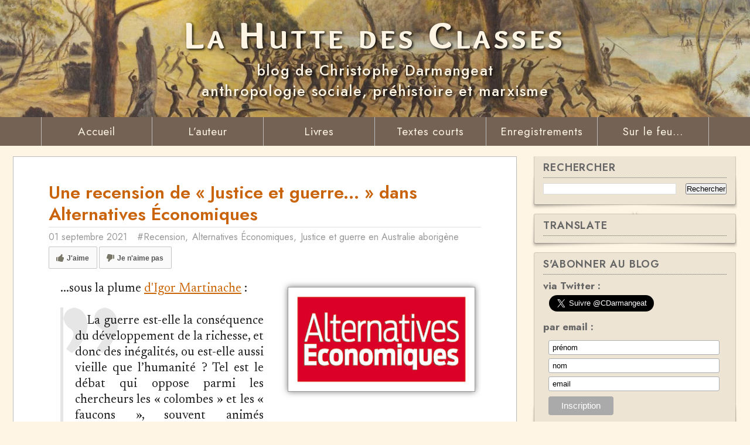

--- FILE ---
content_type: text/html; charset=UTF-8
request_url: https://www.lahuttedesclasses.net/2021/09/une-recension-de-justice-et-guerre-dans.html
body_size: 42007
content:
<!DOCTYPE html>
<html class='v2' dir='ltr' lang='fr' xmlns='http://www.w3.org/1999/xhtml' xmlns:b='http://www.google.com/2005/gml/b' xmlns:data='http://www.google.com/2005/gml/data' xmlns:expr='http://www.google.com/2005/gml/expr'>
<head>
<link href='https://www.blogger.com/static/v1/widgets/335934321-css_bundle_v2.css' rel='stylesheet' type='text/css'/>
<!-- Global site tag (gtag.js) - Google Analytics -->
<script async='async' src='https://www.googletagmanager.com/gtag/js?id=UA-12810315-1'></script>
<script>
  window.dataLayer = window.dataLayer || [];
  function gtag(){dataLayer.push(arguments);}
  gtag('js', new Date());

  gtag('config', 'UA-12810315-1');
</script>
<meta content='CU6AFpPyxBmRj_ZKqMesmVwqvlM5etfNQXDefc-PhnU' name='google-site-verification'/>
<style>
@import url('https://fonts.googleapis.com/css2?family=Jost:ital,wght@0,100..900;1,100..900&display=swap');
</style>
<meta content='width=device-width, initial-scale=1, maximum-scale=1' name='viewport'/>
<link href='https://fonts.googleapis.com/css?family=Overlock:900|Newsreader:ital,wght@0,300;0,500;0,550;0,600;0,700;1,300;1,550;1,600;1,700' media='all' rel='stylesheet' type='text/css'/>
<link href='https://cdnjs.cloudflare.com/ajax/libs/font-awesome/4.7.0/css/font-awesome.min.css' rel='stylesheet'/>
<meta content='text/html; charset=UTF-8' http-equiv='Content-Type'/>
<meta content='blogger' name='generator'/>
<link href='https://www.lahuttedesclasses.net/favicon.ico' rel='icon' type='image/x-icon'/>
<link href='https://www.lahuttedesclasses.net/2021/09/une-recension-de-justice-et-guerre-dans.html' rel='canonical'/>
<link rel="alternate" type="application/atom+xml" title="La Hutte des Classes - Atom" href="https://www.lahuttedesclasses.net/feeds/posts/default" />
<link rel="alternate" type="application/rss+xml" title="La Hutte des Classes - RSS" href="https://www.lahuttedesclasses.net/feeds/posts/default?alt=rss" />
<link rel="service.post" type="application/atom+xml" title="La Hutte des Classes - Atom" href="https://www.blogger.com/feeds/723451796098277031/posts/default" />

<link rel="alternate" type="application/atom+xml" title="La Hutte des Classes - Atom" href="https://www.lahuttedesclasses.net/feeds/1330960163997805934/comments/default" />
<!--Can't find substitution for tag [blog.ieCssRetrofitLinks]-->
<link href='https://blogger.googleusercontent.com/img/b/R29vZ2xl/AVvXsEjszwzcNTWuTaCHVr_bTdhAFuhSKSyjMrKum52OrNCxNwGRAP6PEplD1anN9ZWHjjRhiE-Elgldw4DTMVQbIOc_T9yP1HE9BuY9K4HN4alZDrCWwrWeu3SdH1d9-y6B8BWX_6Gj0bBasIq5/s320/Alternatives-Economiques.jpg' rel='image_src'/>
<meta content='https://www.lahuttedesclasses.net/2021/09/une-recension-de-justice-et-guerre-dans.html' property='og:url'/>
<meta content='Une recension de « Justice et guerre... » dans Alternatives Économiques' property='og:title'/>
<meta content='Anthropologie sociale, préhistoire et marxisme' property='og:description'/>
<meta content='https://blogger.googleusercontent.com/img/b/R29vZ2xl/AVvXsEjszwzcNTWuTaCHVr_bTdhAFuhSKSyjMrKum52OrNCxNwGRAP6PEplD1anN9ZWHjjRhiE-Elgldw4DTMVQbIOc_T9yP1HE9BuY9K4HN4alZDrCWwrWeu3SdH1d9-y6B8BWX_6Gj0bBasIq5/w1200-h630-p-k-no-nu/Alternatives-Economiques.jpg' property='og:image'/>
<title>
Une recension de &#171; Justice et guerre... &#187; dans Alternatives Économiques - La Hutte des Classes
</title>
<!-- Description and Keywords (start) -->
<meta content='anthropologie sociale, préhistoire, marxisme, évolution sociale, social anthropology, marxism, prehistory, social evolution' name='keywords'/>
<!-- Description and Keywords (end) -->
<meta content='Une recension de « Justice et guerre... » dans Alternatives Économiques' property='og:title'/>
<meta content='https://www.lahuttedesclasses.net/2021/09/une-recension-de-justice-et-guerre-dans.html' property='og:url'/>
<meta content='article' property='og:type'/>
<meta content='https://blogger.googleusercontent.com/img/b/R29vZ2xl/AVvXsEjszwzcNTWuTaCHVr_bTdhAFuhSKSyjMrKum52OrNCxNwGRAP6PEplD1anN9ZWHjjRhiE-Elgldw4DTMVQbIOc_T9yP1HE9BuY9K4HN4alZDrCWwrWeu3SdH1d9-y6B8BWX_6Gj0bBasIq5/s320/Alternatives-Economiques.jpg' property='og:image'/>
<meta content='La Hutte des Classes' property='og:site_name'/>
<meta content='https://www.lahuttedesclasses.net/' name='twitter:domain'/>
<meta content='Une recension de « Justice et guerre... » dans Alternatives Économiques' name='twitter:title'/>
<meta content='summary_large_image' name='twitter:card'/>
<meta content='https://blogger.googleusercontent.com/img/b/R29vZ2xl/AVvXsEjszwzcNTWuTaCHVr_bTdhAFuhSKSyjMrKum52OrNCxNwGRAP6PEplD1anN9ZWHjjRhiE-Elgldw4DTMVQbIOc_T9yP1HE9BuY9K4HN4alZDrCWwrWeu3SdH1d9-y6B8BWX_6Gj0bBasIq5/s320/Alternatives-Economiques.jpg' name='twitter:image'/>
<meta content='Une recension de « Justice et guerre... » dans Alternatives Économiques' name='twitter:title'/>
<!-- Social Media meta tag need customer customization -->
<meta content='Facebook App ID here' property='fb:app_id'/>
<meta content='Facebook Admin ID here' property='fb:admins'/>
<meta content='@username' name='twitter:site'/>
<meta content='@username' name='twitter:creator'/>
<style id='page-skin-1' type='text/css'><!--
/
-----------------------------------------------
Blogger Template Style
Author :     https://colorlib.com
License:     Custom Version
----------------------------------------------- */
/* Variable definitions
-----------------------
<Variable name="keycolor" description="Main Color" type="color" default="#2980b9"/>
<Variable name="body.background" description="Background" type="background" color="#f0f0f0" default="$(color) url(https://blogger.googleusercontent.com/img/b/R29vZ2xl/AVvXsEjsnAYKxevPmterzoJMtgcl2bq6d7x5-BdorCecprfNi1hqXIQkNhQPxTcKHvwXQQ-M5V39CrJrZT1LH2uqnpciWTlX5KJYPcGXGFz2UbqMgYN1_6rQG5WCw7HH4NbhQTahEh8UxOZpD4zR/s1600-r/bg2.png) repeat scroll top left"/>
<Variable name="main.color" description="Main Theme Color" type="color" default="#CB6506"/>
<Variable name="main.dark.color" description="Main Dark Color" type="color" default="#202020"/>
<Variable name="main.dark.lite.color" description="Main Dark Lite Color" type="color" default="#333333"/>
-----------------------
*/
/* Reset and More */
a,abbr,acronym,address,applet,b,big,blockquote,body,caption,center,cite,code,dd,del,dfn,div,dl,dt,em,fieldset,font,form,h1,h2,h3,h4,h5,h6,html,i,iframe,img,ins,kbd,label,legend,li,object,p,pre,q,s,samp,small,span,strike,strong,sub,sup,table,tbody,td,tfoot,th,thead,tr,tt,u,ul,var{padding:0;border:0;outline:0;vertical-align:baseline;background:0 0}
ins{text-decoration:underline}
del{text-decoration:line-through}
/*
dl,ul{list-style-position:inside;font-weight:700;list-style:none}
ul li{list-style:none}
*/
caption,th{text-align:center}
img{border:none;position:relative}
a,a:visited{text-decoration:none}
.clear{clear:both}
.section,.widget,.widget ul{margin:0;padding:0; line-height: 120%;}
a{color:#CB6506}
.quickedit{display:block;}
.post-body a:hover {
text-decoration: underline;}
.post-body a {padding: 0}
:focus{outline:0}
a img{border:0}
brc{color:#bdbdbd}
.CSS_LIGHTBOX{z-index:999999!important}
.archive .home-link,.index .home-link,.home-link{display:none!important}
* {outline:0;transition:all .2s ease;-webkit-transition:all .2s ease;-moz-transition:all .2s ease;-o-transition:all .2s ease}
:after,:before{transition:all .0s ease;-webkit-transition:all .0s ease;-moz-transition:all .0s ease;-o-transition:all .0s ease}
.status-msg-wrap{margin:0 auto 25px}
.status-msg-border{border:1px solid #eee;opacity:.7;border-radius:2px}
.status-msg-bg{background-color:#f8f8f8;opacity:1;filter:none}
.icon:before,.postags a:before{font-family:FontAwesome;font-weight:400;font-style:normal;line-height:1;padding-right:4px}
.feed-links{clear:both;display:none}
/* Body */
body{
background:#fff5e4;
font:normal normal 18px 'Jost', 'Open Sans';
color:#202020;
word-wrap:break-word}
#outer-wrapper {
max-width:1236px;
margin:0 auto;
}
h2, h3 {
font-weight: 600;
letter-spacing: 0.00em;
text-align: left;}
h2 {
line-height: 100%;
font-size: 140%;
}
.maigre {font-weight: 400}
.post h2 {
font-size: 32px;
margin-bottom: 30px
}
td.tr-caption {
font-size: 85%;
padding-bottom: 12px;
line-height: 130%;
}
.row{width:100%}
#content-wrapper {
margin: 18px auto 0px;
overflow:hidden}
#main-wrapper{
float:left;
overflow:hidden;
width:71%;
word-wrap:break-word}
#sidebar-wrapper {
float:right;
width:28%;
padding-bottom:20px;}
#main-wrapper #main {
margin-right:2%;
margin-bottom: 12px;
padding: 20px 20px;
background: #fff;
border: 1px solid #BBB;
-webkit-box-shadow: 0 8px 6px -6px #000;
-moz-box-shadow: 0 8px 6px -6px #000;
box-shadow: 0 8px 6px -6px #000;
}
.post-tag, .featured-meta, #meta-post, .recent-author, .recent-date, .postags, .first-tag,.carousel-tag a,.category-gallery a,.related-tag,.item-text,.cmm-widget li span,.post-meta,.item article,.static_page article,.item-snippet,.FollowByEmail .widget-content:before{font-family: 'Jost', 'Open Sans', sans-serif}
.header-wrapper {
margin: 0;
width: 100%;
}
#header {
margin: 0
}
#header-inner {
width: 100%;
height : 200px;
background-size: cover;
background-position: center center;
display: flex; /* contexte sur le parent */
}
.divspecialtitre {
margin: auto; /* eh oui, tout bêtement */}
#header-inner h1 {
line-height: 1em;
letter-spacing:.1em;
font-family: 'Overlock';
font-variant: small-caps;
color: #fef4e4;
text-align: center;
text-shadow: 2px 2px 4px #000000;
font-size: 65px;
font-weight: 900;
}
#header-inner a, #header-inner a:visited {
color:#fef4e4;}
#header .description {
margin: auto;
text-align: center;
letter-spacing:.05em;
line-height: 1.4em;
text-shadow: 2px 2px 4px #000000;
font-size: 25px;
color: #FEF4e4;
font-weight: 500;
}
.header-menu{background-color:#2980b9;height:50px;margin:0 auto;position:relative;padding:0;    width: 1285px;}
transition:all .0s ease;}
.is-sticky{transition:all .0s ease;-webkit-transition:all .0s ease;-moz-transition:all .0s ease;-o-transition:all .0s ease}
.post-body p.question {
margin: 24px 0 12px 0;
font-weight: 600}
a.more-link,a.posts-link{
float: right;
height: 24px;
line-height: 24px;
padding: 0 10px;
margin: 0;
font-size: 10px;
color: #8c8c8c;
font-weight: 300;
border-radius: 3px;
text-transform: uppercase;
border: 1px solid rgba(68,68,68,0.2);}
a.more-link:hover,a.posts-link:hover{    color: #8c8c8c;}
.box-title,.posts-title{height:32px;line-height:32px;    border-bottom: 2px solid #CB6506;position:relative}
.box-title h2.title,.posts-title h2 {
display: inline-block;
position: relative;
float: left;
height: 25px;
line-height: 25px;
font-size: 13px;
padding: 0;
margin: 0;
text-transform: uppercase;
background-color: #CB6506;
padding: 4px 15px 5px;
border-radius: 3px;font-weight: 400;}
.widget:nth-child(2) .first-tag a,.widget:nth-child(2) .box-title h2.title {background-color: #BA68C8!important;}
.widget:nth-child(2) .box-title{border-color:#BA68C8}
.widget:nth-child(3) .first-tag a,.widget:nth-child(3) .box-title h2.title {background-color: #8BC34A!important;}
.widget:nth-child(3) .box-title{border-color:#8BC34A}
.widget:nth-child(4) .first-tag a,.widget:nth-child(4) .box-title h2.title {background-color: #F06292!important;}
.widget:nth-child(4) .box-title{border-color:#F06292}
.widget:nth-child(5) .first-tag a,.widget:nth-child(5) .box-title h2.title {background-color: #FFA726!important;}
.widget:nth-child(5) .box-title{border-color: #FFA726}
.widget:nth-child(6) .first-tag a,.widget:nth-child(6) .box-title h2.title {background-color: #F44336!important;}
.widget:nth-child(6) .box-title{border-color:#F44336}
.box-title h2.title a,.posts-title h2 a{color:#fff}
.column .bx-first{width:100%;position:relative;box-sizing:border-box;overflow:hidden;margin-bottom:10px}
.column ul li{display:block;margin-top:10px;padding:10px 0 0;border-top:1px solid #F5F5F5}
.column ul li .recent-content .recent-title{overflow:hidden;line-height:0;margin:0 0 2px;padding:0}
.column ul li .recent-content .recent-title a{color:#202020;font-weight:400;font-size:15px;line-height:1.5em}
.img-overlay{position:absolute;left:0;top:0;z-index:1;width:100%;height:100%;background-color:rgba(40,35,40,0.05)}
.tk-thumb a:hover .img-overlay,.boxes ul li .box-image:hover .img-overlay,.boxes .bx-first:hover .img-overlay,.custom-widget .rcthumb:hover .img-overlay,.PopularPosts .item-thumbnail:hover a .img-overlay,.map-thumb:hover .img-overlay{background-color:rgba(40,35,40,0.3)}
@-webkit-keyframes fadeOut {
0%{opacity:1}
100%{opacity:0}
}
@keyframes fadeOut {
0%{opacity:1}
100%{opacity:0}
}
.posts-title{margin-right:2%}
.post{
display:block;
overflow:hidden;
word-wrap:break-word;
margin: 20px 40px
}
#pagescourtes ul {
padding: 0 0 0 22px;
margin: 0}
#pagescourtes h2 {
margin: 0 0 12px 0;
line-height: 1.2em;
letter-spacing: 0.01em}
.post-body #pagescourtes img {
margin: 12px 0 0 0;
padding: 0;
border: 0px;
}
.post-body #pagescourtes td {
height: 12px;}
.post-body #galcb img {
margin: 3px;
padding: 0;
border: 0px;
}
#HTML7  {
overflow-y: scroll;
height: 600px}
.widget .post-body #pagescourtes .separ {
margin: 6px 0;
text-align: justify}
.widget .post-body #pagescourtes .separ2 {
margin: 12px 0 0 0;
font-weight: bold;
}
.widget .post-body #pagescourtes .serre li {
margin: 0;}
#main-wrapper .post-body .separator {margin-bottom: 0}
.jh {border-left: 9px solid #E9E9E9;
padding: 0 0 0 12px;
margin: 48px 0 18px 0}
.jh2 {border-left: 9px solid #0000EE;
padding: 0 0 0 12px;
margin: 0 0 18px 0;
color: #0000EE}
.bb2 {color: #009900}
.likebtn-wrapper {
float : left;
display: block;
margin: 6px 0 1em 0}
.index .post,.archive .post{margin:0 0 15px 0;padding-bottom:15px;border-bottom:1px solid #F5F5F5}
.index div.post-outer:last-child .post,.archive div.post-outer:last-child .post{border-bottom:0;padding-bottom:5px}
.block-image {
position:relative;
float:left;
width:250px;
height:360px;
margin-right:20px;
border: #CCC 1px solid;
-webkit-box-shadow: 3px 3px 4px #BBB;
-moz-box-shadow: 3px 3px 4px #BBB;
box-shadow: 3px 3px 4px #BBB;}
.block-image .thumb{width:100%;height:360px;position:relative;display:block;z-index:2;overflow:hidden}
.block-image .thumb a{width:100%;height:360px;display:block}
.thumb-overlay{position:absolute;left:0;top:0;z-index:2;width:100%;height:100%;background-color:rgba(40,35,40,0.05)}
.block-image:hover .thumb a .thumb-overlay{background-color:rgba(40,35,40,0.30)}
.retitle h2{margin:8px 0;display:block}
.post h2 a, .post h2 a:visited, .post h2 strong {
font-size:24px;
line-height: 125%;
text-decoration:none}
.post h2 a:hover {
color: #222}
.widget iframe,.widget img{max-width:100%}
.index .post-footer,.archive .post-footer{display:none!important}
.index .post h2,.archive .post h2 {margin:0 0 10px;padding:0 10px 0 0;overflow:visible; line-height: 0.7em}
.item .post,.static_page .post{padding:0}
.date-header{display:block;overflow:hidden;font-weight:400;margin:0!important;padding:0}
abbr[title] { text-decoration: none}
.resumo {
margin-top:12px;
line-height: 125%;
color:#555;
}
.resumo span {
font-size: 19px;
font-family: 'Newsreader', serif;
font-weight: normal;
display:block;
line-height: 125%;
margin-bottom:8px;
padding-right:10px}
a.read-more{display:inline-block;margin-bottom:0;font-weight:400;text-align:left;vertical-align:middle;cursor:pointer;background-image:none;white-space:nowrap;line-height:25px;height:25px;color:#fff;background-color:#CB6506;border-radius:2px;font-size:16px;padding:0 10px;margin-top:3px;outline:none;border:none;overflow:hidden}
.vignette {
margin: 12px 0 0 2px;}
.widget-content {
hyphens: auto;}
.post-meta{color:#999;display:block;font-size:16px;font-weight:400;line-height:125%;margin:0;padding:0}
.hreview{display:none!important}
.postags{position:absolute;top:15px;left:15px;z-index:3}
.postags a{display:inline-block;background:#CB6506;color:#fff;margin:0;height:20px;line-height:20px;padding:0 6px;font-size:11px;text-transform:uppercase;border-radius:2px;display:none}
.postags a:first-child{display:inline-block}
.breadcrumbs{display:none;margin:0;font-size:0px}
.item article, .static_page article {
margin-top: 25px}
.item .post-head,.static_page .post-head{margin: 0 0 6px 0;position:relative;border-bottom:2px solid #eee}
.item .post-title,.static_page .post-title {
color:#CA640C;
font-size: 30px;
line-height: 125%;
font-weight: 600;
letter-spacing: 0.0em;
position:relative;
display:inline-block;
top:2px;
padding-bottom:5px;
text-align: left;
}
.item .post-body,.static_page .post-body {
width:100%;
overflow:hidden}
.item .post-outer{padding:0}
.post-body {
margin: 0 0 1em;
line-height: 130%;
font-family: 'Newsreader', serif;
font-size: 21px;
hyphens: auto;
-o-hyphens: auto;
-moz-hyphens: auto;
-webkit-hyphens: auto;
-ms-hyphens: auto;
-khtml-hyphens: auto;}
.post-body .parag {
margin: 0 0 12px 0;
text-indent: 20px;
text-align: justify;
word-break: break-word;
-webkit-hyphens: auto;
-moz-hyphens: auto;
-ms-hyphens: auto;
-o-hyphens: auto;
hyphens: auto;
}
.post-body li {
text-align: justify}
.post-body .illustration {
width: 45%}
.post-body table.tr-caption-container {
margin-bottom: 0;}
.post-body .strong {
font-weight: 530}
.widget .post-body #pagescourtes, .widget .post-body #pagescourtes li {
text-align: left;
}
.widget .post-body #pagescourtes p {
margin: 0;
}
.widget .post-body #pagescourtes hr {
background-color: #FFF;
opacity: 0%;
margin: 0.2em 0;
}
.post-body p {
margin: 12px 0;
}
.post-body .tableau {
margin: 24px 0;
border: 1px solid #444;
cell-padding: 6px;
border-collapse: collapse;
text-align: center;
}
.post-body .tableau thead td {
background-color: #DDD;
font-weight: bold}
.post-body .tableau td {
border: 1px solid #444;
padding: 6px}
.centrer
{text-align: center}
.post-body blockquote {
border-left: 5px solid #e5e5e5;
padding: 10px 0 0 20px;
margin: 18px 0 18px 20px;
text-align: justify;
-webkit-hyphens: auto;
-moz-hyphens: auto;
-ms-hyphens: auto;
hyphens: auto;
background: url(https://blogger.googleusercontent.com/img/b/R29vZ2xl/AVvXsEi5lHpASh-Nk7NG5e44toITX7OLDXtGXD5YcAI4M7jroOWoapc15bJ_OLuuXyRCgJ71os-dOwoT7g3NBEC_JHwCE-QiTi5oG3kugp7LWJVlCVdhLahSOpeAePN_DXB-XwBCGUowhDgminEGEn66gHbOQcIckBBT8W5uOyz9MnZrk4ojsxj_PsPs088AowA/s1600/quote.png) no-repeat left top;
min-height: 58px}
.post-body blockquote .parag {
text-indent: 20px;
}
.post-body .exergue {
background-color: #e0e0e0;
padding: 8px 15px;
margin: 18px 0 18px 0;
text-align: justify;
-webkit-hyphens: auto;
-moz-hyphens: auto;
-ms-hyphens: auto;
hyphens: auto;
}
.item article {margin :0}
body .widget .post-body ol, .post-body ul {
line-height: 130%;
text-indent: 0px;
padding: 0 0 0 30px;
margin: 6px 0 6px 17px;
}
.widget .post-body .parag ol, .post-body .parag ul {
text-indent: 0px;
padding: 0 0 0 30px;
margin: 6px 0 6px 17px;
}
.post-body ul,
.widget .post-body ol {
padding: 0 0 0 20px;
}
body .widget .post-body ul, .post-body ol {
padding: 0 0 0 40px;
line-height: 130%}
.widget .post-body li {
margin: 0.25em 0;
}
.post-body img {
margin: 10px 10px 5px 20px;
padding: 9px;
border : 1px solid #999;
-moz-box-shadow: 0px 0px 10px #777;
-webkit-box-shadow: 0px 0px 10px #777;
box-shadow: 0px 0px 10px #777;
}
.post-body .brute img {
margin: 10px 10px 5px 20px;
padding: 0;
border : 0 solid #999;
-moz-box-shadow: 0px 0px 0px #FFF;
-webkit-box-shadow: 0px 0px 0px #FFF;
box-shadow: 0px 0px 0px #FFF;
}
.post-body img.bandeau {
margin-top: 1em;
margin-bottom: 1em
}
table.tr-caption-container {
margin-bottom: 1em;}
.post-body .marge
{display: block;
margin: 20px 0 0 0}
.post-body img.icon {
display: inline;
margin: 0 6px;
padding: 0;
vertical-align: middle;
border-style : none;
-moz-box-shadow: none;
-webkit-box-shadow: none;
box-shadow: none;
}
.post-body h3 {
margin: 1.5em 0 0.5em 0;
font-family: 'Jost', 'Open Sans';
font-size: 22px;
line-height: 1.3em;
letter-spacing: 0.01em;
}
.post-body h4 {
margin: 1.5em 0 0.5em 0;
font-family: 'Jost', 'Open Sans';
font-weight: 600;
font-size: 22px;
letter-spacing: 0.02em;
}
.post-body h5 {
margin: 1em 0 0.5em 0;
font-family: 'Jost', 'Open Sans';
letter-spacing: 0.02em;
font-weight: 600;
font-size: 18px;
}
.post-body .disclaimer {
border: 1px solid #333;
margin: 12px 0 30px;
background-color: #E9E9E9;
font-family: 'Jost', 'Open Sans';
font-size: 19px;
text-align: justify;
line-height: 130%;
padding: 12px;
color: #555;
}
.post-body a {
text-decoration: underline;
text-indent: 0px}
.post-body td a {
border-bottom-style: none; }
.post-body a:hover {
/*  border-bottom: 1px solid #CB6506;
text-decoration: none; */
text-decoration : none;
text-indent: 0px}
.disclaimer .signature {
text-align: right;
font-weight: bold;
}
#HTML6 img {
margin: 6px 0}
#videos iframe {
display: block;
margin: 40px auto 6px;}
iframe {margin-top: 6px}
.post .videotitre {
text-align : center;
font-weight: bold;
width: 600px;
display: block;
margin: 0 auto;}
.post .videodesc {
text-align : center;
width: 600px;
display: block;
margin: 0 auto;}
.interval1 {
min-height: 80px;
clear: both}
.interval2 {
min-height: 12px;
clear: both}
#biblio {
margin-left: auto;}
#biblio td {
padding : 9px;
min-width: 230px;
text-align: center;}
.fort {font-weight: 600}
#rightside #HTML2 ul li {list-style-type: none; margin: 0.5em 0}
.post-meta a{color:#999}
.post-timestamp{margin-left:0}
.label-head{margin-left:0}
.label-head a{padding-left:2px}
.label-head a:hover{color:#CB6506}
.post-meta .g-profile span:before{content:&diams;color:#bbb;margin-right:5px}
.post-meta .post-timestamp .timestamp-link abbr:before{content:&diams;color:#bbb;margin-right:5px}
.post-meta .label-head{margin-left:10px}
.post-meta .label-head:before{content:&diams;color:#bbb;margin-right:0}
.main .widget{margin:0}
.main .Blog{border-bottom-width:0}
.share-box{height:36px;position:relative;line-height:0;margin:0 0 20px 0;padding:0;border-bottom:2px solid #eee}
.share-title{height:36px;color:#202020;float:right;font-size:13px;font-weight:700;position:relative;line-height:36px;text-transform:uppercase;display:inline-block;padding:0;border-bottom:2px solid #202020}
.ad-post-footer .widget-content{width:728px;max-width:100%;margin:0 auto 17px!important;max-height:90px}
#related-posts{margin-bottom:20px}
.related-wrap{overflow:hidden;position:relative}
.related-wrap li{width:33.33%;height:160px;padding:0 5px!important;position:relative;overflow:hidden;float:left;display:inline-block;box-sizing:border-box;list-style:none}
.related-wrap li:nth-child(4),.related-wrap li:nth-child(5),.related-wrap li:nth-child(6){margin-top:10px}
.related-wrap li .related-img{width:100%;height:160px;position:relative;display:block}
.related-wrap li .related-img:after{
content:no-close-quote;
position:absolute;
left:0;
bottom:0;
width:100%;
height:150px;
/* background:url(https://blogger.googleusercontent.com/img/b/R29vZ2xl/AVvXsEjCsamyMgBXEMJUipcM2l_bkEVQ6EY5-eVRy4nu9et1QMcEgOeUp0MvK39xpzVfwhB19Qn7rblugws7cdXJNM6VPwvRntOvY1zC7_FH-wOt5l5iVP_VpidtPhF1wQsduZkVh2d0BhdiV94/s1600-r/metabg.png) repeat-x;opacity:.8*/
}
.related-overlay{position:absolute;left:0;top:0;z-index:1;width:100%;height:100%;background-color:rgba(40,35,40,0.05)}
.related-wrap li:hover .related-overlay{background-color:rgba(40,35,40,0.30)}
.related-content {
position:absolute;
bottom:0;
width: 100%;
box-sizing:border-box;
padding: 0 20px 10px 10px;
z-index:2
}
.related-content .related-tag a{display:inline-block;background-color:#ffa726;color:#fff;height:18px;line-height:18px;padding:0 5px;margin:0;font-size:10px;font-weight:400;text-transform:uppercase;border-radius:2px}
.related-title a {
font-size:14px;
line-height:1.3em;
padding: 6px;
font-weight:normal;
color:#fff;
display:block;
padding: 6px;
margin: 6px 0 0 0;
background-color: #555;
opacity: 0.8;
text-shadow:0 .5px .5px rgba(34,34,34,0.3)
}
<!--
.older-link {
background-image: url("https://lh3.googleusercontent.com/blogger_img_proxy/AEn0k_vXDtBhzcqYU1hiLcMnj33ZgqYpMftvnglvlZza6Fa59YaZNL6bkot-EnTeuaQbfNrMnTRhH_GDIYuBZlzQQoxCv2HixRw=s0-d");
background-repeat: no-repeat;
background-position: left center;
min-height: 60px;}
.newer-link {
background-image: url("https://lh3.googleusercontent.com/blogger_img_proxy/AEn0k_slvS8LLgY1RXoKqF90KxFzY0xr5ydXlg-Vsj-ZW4lB03Db6Jjex0VEUFqIPHjxZGIthj1a-TNcbr4rgZtXuhlaGJ_6ilmD=s0-d");
background-repeat: no-repeat;
background-position: right center;
min-height: 60px;}
-->
.related-wrap .owl-dots{bottom:0}
.post-nav li{padding:0;display:inline-block;width:50%}
.post-nav li strong{display:block;padding:0 0 5px;font-weight:700;text-transform:uppercase;font-size:13px}
.post-nav li strong i{transition:all 0s ease;-webkit-transition:all 0s ease;-moz-transition:all 0s ease;-o-transition:all 0s ease}
ul.post-nav{ background-color:#FFF;display:block;width:100%;overflow:hidden}
.post-nav li a{color:#202020;line-height:1.3em;display:block;padding:15px 0;transition:all 0s ease;-webkit-transition:all 0s ease;-moz-transition:all 0s ease;-o-transition:all 0s ease}
.post-nav li:hover a{opacity:.6}
ul.post-nav span{font-size:13px;font-weight:400}
.post-nav .previous{float:left;min-height:80px;box-sizing:border-box;padding-right:10px}
.post-nav .next{text-align:right;margin-left:-1px;padding-left:10px;box-sizing:border-box}
.showpageNum a,.showpage a,.showpagePoint{display:block;float:left;margin-right:6px;padding:0 12px;background:#202020;color:#fff;border:0;text-transform:uppercase;line-height:32px;font-weight:400;border-radius:2px}
.showpageNum a:hover,.showpage a:hover{background-color:#CB6506}
.showpageNum a i,.showpage a i{transition:all .0s ease;-webkit-transition:all .0s ease;-moz-transition:all .0s ease;-o-transition:all .0s ease}
.showpagePoint{background-color:#CB6506;color:#fff}
.showpageOf{display:none!important}
.blogger-tab{display:block}
.comments{clear:both;margin-top:10px;margin-bottom:0;color:#202020}
.comments h4{font-weight:400}
.comments .comments-content{padding:10px 0}
.comments .comments-content .comment{margin-bottom:0;padding-bottom:0}
.comments .comments-content .comment:first-child{padding-top:0}
.facebook-tab,.fb_iframe_widget_fluid span,.fb_iframe_widget iframe{width:100%!important}
.comments .item-control{position:static}
.comments .avatar-image-container{float:left}
.comments .avatar-image-container,.comments .avatar-image-container img{height:35px;max-height:35px;width:35px;max-width:35px;border-radius:2px}
.comments .comment-block{padding: 0 0 0 10px; margin-bottom: 9px}
.comments .comment-block,.comments .comments-content .comment-replies{margin-left:47px;margin-top:0}
.comments .comments-content .inline-thread{padding:0}
.comments .comments-content .comment-header{font-size:16px;border-bottom:1px solid #eee;padding:0 0 3px}
.comments .comments-content .icon.blog-author{font-weight:400}
.comments .comments-content .comment-header .user {
font-size: 18px;
font-weight: 500;}
.comments .comments-content .comment-content{
font-family: 'Newsreader', sans serif;
text-align:left;
font-size: 19px;
line-height: 130%;
}
.comments .comment .comment-actions a {
margin-right:5px;
margin-bottom: 6px;
padding:2px 5px;
font-weight:400;
background-color:#e5e5e5;
font-size:12px}
.comments .comment .comment-actions a:hover{color:#fff;background-color:#CB6506;text-decoration:none}
.comments .comments-content .datetime{color:#999;margin-left:0;float:right;font-size:11px}
.comments .comments-content .comment-header a{color:inherit}
.comments .comments-content .comment-header a:hover{color:#CB6506}
.comments .comments-content .icon.blog-author:before{content:"\f007";font-size:12px;font-family:FontAwesome}
.comments .thread-toggle{margin-bottom: 9px}
.comments .comments-content .comment-thread{margin:4px 0}
.comments .continue a {
padding: 0 0 12px 55px;
font-weight : normal;
}
.comments .comments-content .loadmore.loaded{margin:0;padding:0}
.comments .comment-replybox-thread{margin:0}
iframe.blogger-iframe-colorize,iframe.blogger-comment-from-post{height:283px!important}
.firstcharacter{float:left;color:#CB6506;font-family:Georgia;font-size:75px;line-height:60px;padding-top:4px;padding-right:8px;padding-left:3px;}
.follow-by-email-address {width: 230px}
.sidebar, #rightside {
line-height: 115%;
font-family: 'Jost', 'Open Sans';
font-weight: 350;
font-size: 17px;
color: #666;
}
.sidebar a, #rightside a {
color: #1144FF}
.sidebar a:hover, #rightside a:hover {
text-decoration: underline;
}
.sidebar h2, #rightside h2, #rightside .widget .titre {
position:relative;
text-transform:uppercase;
font-weight: 600;
font-size: 18px;
letter-spacing: .05em;
line-height: 120%;
text-align: left;
padding: 0 0 6px 0;
border-bottom: 1px #666 dotted;
}
.widget-content {
margin-top: 9px;
font-weight: 350;
}
.widget-content .centrer {
text-align: center;}
.sidebar ul, #rightside ul {
margin: 0 0 0 16px;
padding: 0 0 0 0;
}
#rightside #HTML2 ul {
margin: 0;}
#rightside #HTML2 ul li {
list-style-type: none;}
#rightside ol {
margin: 6px 0 0 0;
padding: 0 0 0 20px}
.sidebar li, #rightside li {
margin:0;
}
.sidebar ul li, #rightside ul li {
list-style-type:disc;
font-weight: 350;
}
.sidebar .widget p, #rightside .widget p. {
margin: 1px 0}
.sidebar .widget, #rightside .widget {
border-radius:2px;
position:relative;
padding: 9px 15px 12px;
background:#eee4d4;
box-shadow: 0px 0px 1px 1px rgba(0,0,0,0.2);
-o-box-shadow: 0px 0px 1px 1px  rgba(0,0,0,0.2);
-moz-box-shadow: 0px 0px 1px 1px  rgba(0,0,0,0.2);
margin: 0 3px 1em 0;
}
.sidebar .widget:before, .sidebar .widget:after, #rightside .widget:before, #rightside .widget:after
{
content: "";
position: absolute;
z-index: -1;
-ms-transform: skew(-3deg,-2deg);
-webkit-transform: skew(-3deg,-2deg); /* Safari and Chrome */
-o-transform: skew(-3deg,-2deg); /* Opera */
-moz-transform: skew(-3deg,-2deg); /* Firefox */
bottom: 14px;
box-shadow: 0 15px 5px rgba(0, 0, 0, 0.3);
height: 50px;
left: 1px;
max-width: 50%;
width: 50%;
}
.sidebar .widget:after, #rightside .widget:after
{
-ms-transform: skew(3deg,2deg); /* IE 9 */
-webkit-transform: skew(3deg,2deg); /* Safari and Chrome */
-o-transform: skew(3deg,2deg); /* Opera */
-moz-transform: skew(3deg,2deg); /* Firefox */
left: auto;
right: 1px;
}
#rightside .widget ul li {
padding: 0}
.grasdate {
font-weight: 500}
#pagescourtes .book-container {
margin: 0;
position: relative;
display: inline-block;
height: 320px}
.book-img {}
.overlay {
position: absolute;
hyphens: none;
margin: 12px 0 0 0;
top: 0;
left: 0;
width: 100%;
height: 100%;
background: rgba(0, 0, 0, 0.5); /* Gris semi-transparent */
color: white;
font-family: 'Jost';
font-size: 20px;
font-weight: 500;
line-height: 1.2;
display: flex;
flex-direction: column;
align-items: center;
justify-content: center;
text-align: center;
opacity: 0; /* Caché par défaut */
transition: opacity 0.3s ease-in-out;}
.inner-overlay {width: 95%; padding: 0 9px}
.thin {font-weight: 350; color: #DDD; margin: 6px 0 0 0; font-size: 18px;}
.book-container:hover .overlay {
opacity: 1;}
.BlogArchive #ArchiveList ul li   {
margin: 3px 0;
padding-top: 0;
padding-bottom: 0px}
.BlogArchive #ArchiveList ul.posts li {
padding-left: 1.6em}
.hide-tab{display:inline-block!important}
.PopularPosts .item-thumbnail{margin:0 10px 0 0 !important;width:80px;height:60px;float:left;overflow:hidden}
.PopularPosts .item-thumbnail a{position:relative;display:block;overflow:hidden;line-height:0}
.PopularPosts ul li img {
padding:0;
width:80px;
height:auto;
overflow: hidden;
}
.PopularPosts .widget-content ul li{overflow:hidden; padding: 3px 0}
.PopularPosts .widget-content ul {margin: 0}
.sidebar .PopularPosts .widget-content ul li:first-child,.sidebar .custom-widget li:first-child{padding-top:0;}
.sidebar .PopularPosts .widget-content ul li:last-child,.sidebar .custom-widget li:last-child{padding-bottom:0}
.PopularPosts ul li a:hover{color:#CB6506}
.PopularPosts .item-title{margin:0;padding:0;}
.item-snippet{font-size:12px;padding-top:3px;font-weight:400;color:#999}
.error_page #main-wrapper{width:100%!important;margin:0!important}
.error_page #sidebar-wrapper,.error_page .status-msg-wrap{display:none}
.img-anime .custom-widget .rcthumb,
.img-anime .PopularPosts img,
.img-anime .home .block-image .thumb a,
.img-anime .tc-thumb a,.img-anime .related-thumb a,
.img-anime .PopularPosts .item-thumbnail a {
opacity:0;
transition:all 0s ease;
-webkit-transition:all 0s ease;
-moz-transition:all 0s ease;
-o-transition:all 0s ease
}
.img-anime .img-effect, .img-anime .custom-widget .rcthumb.img-effect,.img-anime .PopularPosts img.img-effect,.img-anime .block-image .thumb a.img-effect,.img-anime .tc-thumb a.img-effect,.img-anime .related-thumb a.img-effect,.img-anime .PopularPosts .item-thumbnail a.img-effect{opacity:1;transition:all .8s ease;-webkit-transition:all .8s ease;-moz-transition:all .8s ease;-o-transition:all .8s ease}
.addthis_inline_share_toolbox_63cy {
float : right;
margin-top: 9px;
margin-bottom: 12px}
#blog-pager{clear:both;margin:30px auto;text-align:center; padding: 7px;}
.blog-pager {background: none;}
.displaypageNum a,.showpage a,.pagecurrent{padding: 5px 10px;margin-right:5px; color: #F4F4F4; background-color:#404042;-webkit-box-shadow: 0px 5px 3px -1px rgba(50, 50, 50, 0.53);-moz-box-shadow:0px 5px 3px -1px rgba(50, 50, 50, 0.53);box-shadow: 0px 5px 3px -1px rgba(50, 50, 50, 0.53);}
.displaypageNum a:hover,.showpage a:hover, .pagecurrent{background:#EC8D04;text-decoration:none;color: #fff;}
#blog-pager .showpage, #blog-pager, .pagecurrent{font-weight:bold;color: #000;}
.showpageOf{display:none!important}
#blog-pager .pages{border:none;-webkit-box-shadow: 0px 5px 3px -1px rgba(50, 50, 50, 0.53);-moz-box-shadow:0px 5px 3px -1px rgba(50, 50, 50, 0.53);box-shadow: 0px 5px 3px -1px rgba(50, 50, 50, 0.53);}
.hidden input {
position: absolute;
opacity: 0;
z-index: -1;
}
#rightside p {
margin: 3px 0
}
.google_translate img {
margin: 10px 30px 0 10px;
height: 24px;
width: 24px;
}
.google_translate:hover img {
filter:alpha(opacity=0.30);
-moz-opacity: 0.30;
opacity: 0.30;
border:0;
}
.more {
display: none;}
a.showLink, a.hideLink {
text-decoration: none;
color: #0880C4;
padding-left: 18px;
background: transparent(&quot;down.gif&quot;) no-repeat left; }
a.hideLink {
background: transparent url(&quot;up.gif&quot;) no-repeat left;
color: #0880C4;}
a.showLink:hover, a.hideLink:hover {
color: #0880C4;
}
post-body h3 {line-height: 1.4em}
* {
box-sizing: border-box;
margin: 0;
padding: 0;
}
.carousel {
width: 280px;
height: 420px;
position: relative;
overflow: hidden;
margin: 12px auto;
background: #fff;
border: 1px solid #ccc;
font-family: 'Jost', sans-serif;
}
.carousel-track {
display: flex;
background: #fff;
height: 100%;
transition: transform 0.5s ease;
}
.slide {
width: 280px;
flex-shrink: 0;
height: 100%;
display: flex;
align-items: center;
justify-content: center;
}
.image-container {
position: relative;
width: 100%;
height: 100%;
}
.post-body #pagescourtes .image-container img {
max-width: 100%;
margin: 0 auto;
display: block;
object-fit: contain;
}
.caption {
position: absolute;
bottom: 0;
left: 0;
width: 100%;
padding: 8px 10px;
background: rgba(50, 50, 50, 0.4); /* gris translucide */
color: #fff;
font-size: 16px;
text-align: center;
display: none; /* masqué par défaut */
}
/* Afficher uniquement si la légende n'est pas vide */
.caption:not(:empty) {
display: block;
}
.nav {
position: absolute;
top: 50%;
transform: translateY(-50%);
background: rgba(0,0,0,0.4);
color: #fff;
border: none;
font-size: 1rem;
padding: 5px 10px;
cursor: pointer;
z-index: 10;
}
.nav:hover {
background: rgba(0,0,0,0.6);
}
.prev { left: 10px; }
.next { right: 10px; }
.main-carousel-container {
position: relative;
width: 100%;
background: #fff;
overflow: hidden;
}
.main-carousel-viewport {
overflow: hidden;
width: 100%;
}
.main-carousel-track {
display: flex;
transform: translateX(0);
transition: transform 1s ease-in-out;
}
.main-carousel-item {
position: relative;
flex: 0 0 auto;
margin: 0 2px;
}
.main-carousel-item img {
display: block;
height: 300px;
width: auto;
box-shadow: none;
object-fit: cover;
margin: 0;
padding: 0;
border: none;
}
.main-carousel-caption {
font-family: 'Jost';
position: absolute;
bottom: 10px;
left: 50%;
transform: translateX(-50%);
background: rgba(0, 0, 0, 0.4);
color: #fff;
text-align: center;
font-size: 0.9rem;
padding: 0.2rem 0.4rem;
}
.main-carousel-btn {
position: absolute;
top: 50%;
transform: translateY(-50%);
background: rgba(0, 0, 0, 0.5);
border: none;
color: white;
font-size: 2rem;
cursor: pointer;
padding: 0.3rem 0.8rem;
z-index: 2;
border-radius: 5px;
transition: background 0.3s;
}
.main-carousel-btn:hover {
background: rgba(0, 0, 0, 0.8);
}
.main-carousel-btn.left {
left: 10px;
}
.main-carousel-btn.right {
right: 10px;
}
@media (max-width: 768px) {
.main-carousel-item img {
width: 240px;
height: 160px;
}
.main-carousel-caption {
font-size: 0.8rem;
}
}

--></style>
<style type='text/css'>


/*----Responsive Design----*/
@media screen and (max-width: 1110px) {
.row{max-width:96%}
.header-menu.row{max-width:100%}
#header-inner h1 {font-size: 60px;}
#header .description {font-size: 20px;}
}


@media screen and (max-width: 980px) {
#header-blog,.header-content{height:auto}
.header-logo{max-width:222px;margin:15px auto 30px;float:none;display:block}
.header-logo img{margin:0 auto}

#main-wrapper{float:none;overflow:hidden;width:100%}

.posts-title{margin-right:0}
#main-wrapper #main{margin-right:0}
#sidebar-wrapper{width:100%;margin:10px auto;float:none;padding-left:0}
#footer{padding:20px 0}
.sect-left{width:100%;margin-right:0}
.sect-left .widget{padding:10px}
#header-inner h1 {font-size: 55px;}
#header .description {font-size: 18px;}
}

@media screen and (max-width: 880px) {
#nav1,#menu-main-nav{display:none}
.selectnav{display:block;color:#eee}
.tm-menu{float:left;width:20%}
.tm-menu .selectnav{padding:0 5px;height:22px!important;line-height:22px;margin-top:4px;width:100%;border-radius:2px!important}
.header-menu #menu .selectnav{padding:0 20px!important;font-size:16px;height:46px;line-height:46px;margin-left:10px;float:left;border-radius:0!important}
#header-inner h1 {font-size: 50px;}
#header .description {font-size: 16px;}
}

@media screen and (max-width: 800px) {
#header-inner h1 {font-size: 45px;}
#header .description {font-size: 14px;}
.featured li:first-child,.featured li:nth-child(2){width:50%;padding-right:0px}
.featured li:nth-child(2){padding-left:5px;padding-right:0}
.featured li:first-child,.featured li:nth-child(2),.featured li:first-child .rcp-thumb,.featured li:nth-child(2) .rcp-thumb{height:250px}
.featured li{width:50%;float:left;padding-right:5px}
.featured li:nth-child(3){margin-top:10px}
.featured li:nth-child(4){padding-left:5px;padding-right:0}
}
@media screen and (max-width: 700px) {
#header-inner h1 {font-size: 40px;}
#header .description {font-size: 14px;}
.feat .bx-first .box-thumbnail,.feat .bf-thumb,.boxes .bx-first .box-thumbnail,.boxes .bf-thumb{height:250px}
.feat .bx-first{width:100%;margin-bottom:0;padding-right:0;border-right:0}
.feat ul li{width:100%;float:left;margin-top:10px;margin-bottom:0;padding-top:10px;padding-bottom:0;border-top:1px solid #F5F5F5;border-bottom:0}
.home-ad .widget{padding:0}
  
.block-image{width:100%;height:350px;margin-right:0}
.block-image .thumb,.block-image .thumb a{height:350px}

  .index .post article,.archive .post article{overflow:hidden;position:relative;float:left;margin-top:10px}
.footer-wrapper .footer-sec{text-align:center}
.footer-wrapper .copyright{font-size:12px;display:block;text-align:center}
}

@media screen and (max-width: 600px) {
#header-inner h1 {font-size: 35px;}
#header .description {font-size: 14px;}
.videos ul li{width:100%;margin:0 0 10px}
.videos ul li:last-child{margin:0}
.videos .box-image{height:180px}


.related-wrap li {
   width:100%;
   height:180px;
   margin-bottom:10px;
}

.related-wrap li:last-child{margin-bottom:0}
.related-wrap li .related-img{height:180px}
}

@media screen and (max-width: 440px) {
#header-inner h1 {font-size: 30px;}
#header .description {font-size: 14px;}


@media screen and (max-width: 340px) {
#header-inner h1 {font-size: 30px;}
#header .description {font-size: 14px;}
.header-menu #menu .selectnav{max-width:60%}
.comments-tabs-header h3 span{display:none}
}

@media screen and (max-width: 310px) {
#header-inner h1 {font-size: 25px;}
#header .description {font-size: 10px;}
.header-logo{margin:15px auto 10px}
.header-menu #menu .selectnav{max-width:50%}
.resp_del,.social-counter,.sect-left{display:none}
}


@media screen and (max-width: 800px) {
  .post {margin: 10px 0; font-size: 22px; line-height: 110%;}
}


</style>
<style id='template-skin-1' type='text/css'><!--
/*------Layout (No Edit)----------*/
body#layout #outer-wrapper{padding:0;width:1073px}
body#layout .section h4{color:#333!important}
body#layout .option{background-color:#2c3e50!important;overflow:hidden!important}
body#layout .option h4{font-size:16px;padding:4px 0 7px;color:#fff!important}
body#layout .option .widget{float:left;width:33.33%}
body#layout .option .widget.locked-widget .widget-content{background-color:#34495e !important;border-color:#455668 !important;color:#fff!important}
body#layout .option .widget.locked-widget .widget-content a.editlink{color:#fff !important;border:1px solid #233648;border-radius:2px;padding:2px 5px;background-color:#233648}
body#layout #topnav,body#layout .tm-head{height:auto}
body#layout .tm-menu{margin:0;width:70%}
body#layout .social-area{margin:0;width:30%}
body#layout .header-content,body#layout #header-blog{height:auto;padding:0}
body#layout .header-logo{float:left;width:30%;max-width:30%;max-height:none;margin:0;padding:0}
body#layout #logo_blog{background-color:#b57dcc;border-color:#8a52a1}
body#layout #logo_blog .widget-content{border-color:#8a52a1}
body#layout #menu,body#layout #menu1{display:block;background-color:#6dad88;border-color:#338957}
body#layout #menu .widget-content,body#layout #menu1 .widget-content{border-color:#338957}
body#layout #main-nav,body#layout .header-menu{height:auto}
body#layout .header-menu li.li-home,body#layout .header-search{display:none}
body#layout .header-menu{float:left;width:100%;margin:4px 0 0;padding:0}
body#layout #content-wrapper{margin:0 auto}
body#layout .box-sec .widget-content,body#layout .box-sec h2,body#layout {display:block}
body#layout #main-wrapper{float:left;width:70%;margin:0;padding:0}
body#layout .posts-title{display:none}
body#layout #sidebar-wrapper{float:right;width:30%;margin:0;padding:5px 0 0;background-color:#f8e244!important}
body#layout #sidebar-wrapper .section{background-color:#fff;border:1px solid #fff}
body#layout #sidebar-wrapper .section .widget-content{border-color:#5a7ea2!important}
body#layout #sidebar-wrapper .section .draggable-widget .widget-wrap2{background-color:#5a7ea2!important}
body#layout #footer-wrapper{overflow:hidden}
body#layout .sect-left{width:30%;float:left;margin:0 0 8px 2.2% !important}
body#layout #unwanted,body#layout #pop-sec,body#layout #contact{display:none!important}
body#layout #featured-sec{background-color:#f9a85f;border-color:#fb8f3d}
body#layout #featured-sec .widget-content{border-color:#fb8f3d}
body#layout #featured-sec .draggable-widget .widget-wrap2{background-color:#fb8f3d!important}
body#layout #main-wrapper #main{margin-right:4px;background-color:#5a7ea2;border-color:#34495e}
body#layout #main-wrapper #main h4{color:#fff!important}
body#layout .layout-widget-description{display:none!important}
body#layout #Blog1 .widget-content{border-color:#34495e}
body#layout #Blog2 .widget-content{border-color:#34495e}
body#layout .box-sec{background-color:#7fc1ed!important;border-color:#3498db!important}
body#layout .box-sec .widget-content{border-color:#3498db}
body#layout .box-sec .draggable-widget .widget-wrap2{background-color:#3498db!important;cursor:move}
body#layout #sidebar{margin-top:10px}
body#layout #sidetabs{overflow:hidden;background-color:#e9d33c}
body#layout #tabside1,body#layout #tabside2,body#layout #tabside3{width:44%;float:left}
body#layout #HTML301 .widget-content,body#layout #HTML300 .widget-content{background-color:#2c3e50;color:#fff!important;border-color:#2c3e50}
body#layout #LinkList62 .widget-content,body#layout #LinkList20 .widget-content,body#layout #LinkList50 .widget-content{background-color:#34495e!important;border-color:#34495e!important;color:#fff!important}
body#layout #LinkList62 .widget-content .editlink,body#layout #HTML301 .widget-content .editlink,body#layout #LinkList20 .widget-content .editlink,body#layout #LinkList50 .widget-content .editlink,body#layout #HTML300 .widget-content .editlink{color:#fff !important;border:1px solid #233648;border-radius:2px;padding:2px 5px;background-color:#233648}
footer .draggable-widget .widget-wrap2{background-color:#f1c410!important;cursor:move}
#BlogArchive1 .widget-content {
padding-left: 15px}
#PopularPosts1 .widget-content {
padding-left: 6px}
#underheader .widget-content {
margin: 0;
text-align: center;
background-color: #746355;
}
#underheader ul {
list-style-type: none;
margin: 0;
padding: 0;
overflow: hidden;
margin: auto;
display: table;
}
#underheader li {
float: left;
border-right:1px solid #bbb;
padding: 0;
width: 190px;
font-size: 19px;
letter-spacing: 0.05em;
}
#underheader li:first-child {
border-left: 1px solid #bbb;
}
#underheader li a {
display: block;
color: #FEF4E4;
text-align: center;
padding: 14px 10px;
text-decoration: none;
}
#underheader li a:hover:not(.active) {
background-color: #2E2414;
}
#underheader  .active {
background-color: #4CAF50;
}
#underheader h2 {
display: none}
.gris {
color: #808080
}
#HTML1 .widget-content {
margin: 0
}
#HTML8 .widget-content {
font-weight: 350}
.signature {
text-align : right;
margin-top: 9px}
/*------Layout (end)----------*/
--></style>
<script type='text/javascript'>
        (function(i,s,o,g,r,a,m){i['GoogleAnalyticsObject']=r;i[r]=i[r]||function(){
        (i[r].q=i[r].q||[]).push(arguments)},i[r].l=1*new Date();a=s.createElement(o),
        m=s.getElementsByTagName(o)[0];a.async=1;a.src=g;m.parentNode.insertBefore(a,m)
        })(window,document,'script','https://www.google-analytics.com/analytics.js','ga');
        ga('create', 'UA-12810315-1', 'auto', 'blogger');
        ga('blogger.send', 'pageview');
      </script>
<!-- <script src='https://ajax.googleapis.com/ajax/libs/jquery/3.1.1/jquery.min.js'/> -->
<script type='text/javascript'>
//<![CDATA[
var no_image = "https://blogger.googleusercontent.com/img/b/R29vZ2xl/AVvXsEjPEqgqFDPdv-Zlh5WEyaROGuHM5gPwSuqxeBC5LNFPwg0uk7CILYERy4hXqL5BaQo-UH3pzqk3fFteFaivelJJsNAt3zYzd9-fBBp23F_xfQjbZoqDntWMrzrfMR27TGQiCXf6szklWsg/s1600-r/nth.png";
var month_format = [, "janvier", "février", "mars", "avril", "mai", "juin", "juillet", "août", "septembre", "octobre", "novembre", "décembre"];
var more_text = "View All";
var postperpage = 20;
var related_number = 3;
var comments_text = "<span>Billet </span>Commentaire";
var pagenav_prev = "Précédent";
var pagenav_next = "Suivant";
//]]>
</script>
<!-- <script type='text/javascript'>//<![CDATA[ function diaporecents(a){var b=a.feed.entry||[];var c=['<div class="owl-carousel">'];for(var i=0;i<b.length;++i){var d=b[i];var e=d.title.$t;var f=d.category[0].term;var g="/search/label/"+f;var h=d.media$thumbnail?d.media$thumbnail.url:'https://blogger.googleusercontent.com/img/b/R29vZ2xl/AVvXsEiyjZoTl8mAn_zDRR1QPaulMWfiTdZVdgnvGXYe2H4n6fcYgQihdXafEhcvZNEi92XV13stxwGVFVE1QpI187VhTSyA68mwU5OP3sZMof5wdPctCcHb11ke8x_7O7irvb4m3F1RK7A0p2gg/s72-c/default+image.png';var k=h.replace(/\/s72\-c/,"/s"+960);var l=d.link||[];for(var j=0;j<l.length;++j){if(l[j].rel=='alternate')break} var m=l[j].href;var n='<div class="img"><a href="'+m+'" title="'+e+'"><img src="'+k+'" /></a></div>';var o=diapo_Titre?'<h3 class="rptitle"><a href="'+m+'" title="'+e+'">'+e+'</a></h3>':'';var p=d.published.$t;var q=new Date(p);var r=["Janvier","Février","Mars","Avril","Mai","Juin","Juillet","Août","Septembre","Octobre","Novembre","Décembre"];var s=q.getDate()+' '+r[q.getMonth()]+' '+q.getFullYear();var t=diapo_Date?'<div class="date">'+s+'</div>':'';var u=diapo_Libelle?'<div class="cat"><a href="'+g+'">'+f+'</a></div>':'';var v=d.summary.$t;var w=v.substring(0,diapo_Extrait_Longueur);var x=w.lastIndexOf(" ");var y=w.substring(0,x)+'...';var z=diapo_Extrait?'<div class="sum">'+y+'</div>':'';var A=diapo_LienPlus?'<div class="link"><a href="'+m+'">'+diapo_LirePlus_Texte+'</a></div>':'';var B='<div class="info">'+u+o+t+z+A+'</div>';var C=n+B;c.push('<div class="item">',C,'</div>')} c.push('</div>');document.write(c.join(""))} //]]></script> -->
<!-- <script> //<![CDATA[ var acc = document.getElementsByClassName("accordion"); var i; for (i = 0; i < acc.length; i++) { acc[i].addEventListener("click", function() { this.classList.toggle("active"); var panel = this.nextElementSibling; if (panel.style.maxHeight){ panel.style.maxHeight = null; } else { panel.style.maxHeight = panel.scrollHeight + "px"; } }); } //]]> </script> -->
<script type='text/javascript'>
  // <![CDATA[
    !function(d,s,id){var js,fjs=d.getElementsByTagName(s)[0];if(!d.getElementById(id)){js=d.createElement(s);js.id=id;js.src="//platform.twitter.com/widgets.js";fjs.parentNode.insertBefore(js,fjs);}}(document,"script","twitter-wjs");
  // ]]>
</script>
<link href='https://www.blogger.com/dyn-css/authorization.css?targetBlogID=723451796098277031&amp;zx=7e504c6d-248d-408d-a0aa-aa6d617cacf3' media='none' onload='if(media!=&#39;all&#39;)media=&#39;all&#39;' rel='stylesheet'/><noscript><link href='https://www.blogger.com/dyn-css/authorization.css?targetBlogID=723451796098277031&amp;zx=7e504c6d-248d-408d-a0aa-aa6d617cacf3' rel='stylesheet'/></noscript>
<meta name='google-adsense-platform-account' content='ca-host-pub-1556223355139109'/>
<meta name='google-adsense-platform-domain' content='blogspot.com'/>

</head>
<body class='item'>
<div class='theme-opt' style='display:none'>
<div class='option section' id='option'><div class='widget HTML' data-version='1' id='HTML900'>
          <style>@media only screen and (min-width:1143px){#outer-wrapper{max-width:
;}}</style>
        </div><div class='widget HTML' data-version='1' id='HTML913'>
          <style>.home #main-wrapper #main,.home .posts-title{display:
;}</style>
        </div><div class='widget HTML' data-version='1' id='HTML912'>
          <style>.home #blog-pager{display:
;}</style>
        </div><div class='widget HTML' data-version='1' id='HTML901'>
          <style>
</style>
        </div><div class='widget HTML' data-version='1' id='HTML910'>
</div></div>
</div>
<div id='top'></div>
<header>
<div class='header-wrapper'>
<div class='header section' id='header' name='En-tête'><div class='widget Header' data-version='1' id='Header1'>
<div id='header-inner' style='background-image: url("https://blogger.googleusercontent.com/img/b/R29vZ2xl/[base64]/s1600/banniere.jpg"); background-position: left; background-repeat: no-repeat; '>
<div class='divspecialtitre'>
<div class='titlewrapper' style='background: transparent'>
<h1 class='title' style='background: transparent; border-width: 0px'>
<a href='https://www.lahuttedesclasses.net/'>
La Hutte des Classes
</a>
</h1>
</div>
<p class='description'><span>blog de Christophe Darmangeat<br>anthropologie sociale, préhistoire et marxisme</span></p>
</div>
</div>
</div></div>
</div>
</header>
<div class='clear'></div>
<div class='underheader section' id='underheader' name='underHeader'><div class='widget PageList' data-version='1' id='PageList1'>
<h2>Pages</h2>
<div class='widget-content'>
<ul>
<li>
<a href='http://www.lahuttedesclasses.net/'>Accueil</a>
</li>
<li>
<a href='https://www.lahuttedesclasses.net/p/lauteur.html'>L&#8217;auteur</a>
</li>
<li>
<a href='https://www.lahuttedesclasses.net/p/livres.html'>Livres</a>
</li>
<li>
<a href='https://www.lahuttedesclasses.net/p/publications.html'>Textes courts</a>
</li>
<li>
<a href='https://www.lahuttedesclasses.net/p/videos.html'>Enregistrements</a>
</li>
<li>
<a href='https://www.lahuttedesclasses.net/p/travaux-en-cours.html'>Sur le feu...</a>
</li>
</ul>
<div class='clear'></div>
</div>
</div></div>



<div id="outer-wrapper" class="
  item">




<div class='clear'></div>
<div class='row' id='content-wrapper'>
<div id='main-wrapper'>
<!-- <b:section id='diaporama' name='Diaporama' showaddelement='yes'> <b:widget id='FeaturedPost1' locked='false' title='Article épinglé' type='FeaturedPost' version='1'> <b:widget-settings> <b:widget-setting name='showSnippet'>true</b:widget-setting> <b:widget-setting name='showPostTitle'>true</b:widget-setting> <b:widget-setting name='postId'>0</b:widget-setting> <b:widget-setting name='showFirstImage'>true</b:widget-setting> <b:widget-setting name='useMostRecentPost'>true</b:widget-setting> </b:widget-settings> <b:includable background-image='data:postFirstImage' id='main'> <b:if cond='data:showFirstImage and data:postFirstImage != &quot;&quot;'> <img class='image' expr:src='data:postFirstImage'/> </b:if> <b:if cond='data:title != &quot;&quot;'> <h2 class='title'><data:title/></h2> </b:if> <b:include name='content'/> <b:include name='quickedit'/> </b:includable> <b:includable id='content'> <div class='post-summary'> <b:if cond='data:showPostTitle and data:postTitle != &quot;&quot;'> <h3><a expr:href='data:postUrl'><data:postTitle/></a></h3> </b:if> <data:post.content/> </div> </b:includable> </b:widget> </b:section> <b:loop endIndex='1' startIndex='0' values='data:posts' var='post'> test <div class='featured-post' style='background-image: url(data:post.thumbnailUrl/);'> <div class='overlay'> <h2><a expr:href='data:post.url'><data:post.title/></a></h2> <p><data:post.snippet length='300'/></p> <a class='read-more' expr:href='data:post.url'>Lire la suite</a> </div> </div> </b:loop> -->
<!-- Articles récents <b:if cond='data:blog.canonicalUrl == data:blog.canonicalHomepageUrl'> <div class='posts-title'> <h2> <a href='/search?&amp;max-results=25'>Articles récents</a> </h2> </div> </b:if> -->
<div class='main section' id='main' name='Main Posts'><div class='widget Blog' data-version='1' id='Blog1'>
<div class='blog-posts hfeed'>
<!--Can't find substitution for tag [defaultAdStart]-->
<div class='post-outer'>
<div class='post'>

    <div itemprop='blogPost' itemscope='itemscope' itemtype='http://schema.org/BlogPosting'>
    <div itemprop='image' itemscope='itemscope' itemtype='https://schema.org/ImageObject' style='display:none;'>
<meta content='https://blogger.googleusercontent.com/img/b/R29vZ2xl/AVvXsEjszwzcNTWuTaCHVr_bTdhAFuhSKSyjMrKum52OrNCxNwGRAP6PEplD1anN9ZWHjjRhiE-Elgldw4DTMVQbIOc_T9yP1HE9BuY9K4HN4alZDrCWwrWeu3SdH1d9-y6B8BWX_6Gj0bBasIq5/s320/Alternatives-Economiques.jpg' itemprop='url'/>
<meta content='700' itemprop='width height'/>
</div>
<div class='post-header'>
<div class='breadcrumbs' style='display:none;' xmlns:v='http://rdf.data-vocabulary.org/#'>
<span typeof='v:Breadcrumb'><a class='bhome' href='https://www.lahuttedesclasses.net/' property='v:title' rel='v:url'>Home</a></span>
<brc>/</brc>
<span typeof='v:Breadcrumb'>
<a href='https://www.lahuttedesclasses.net/search/label/%23Recension' property='v:title' rel='v:url'>#Recension</a></span>
<brc>/</brc>
<span typeof='v:Breadcrumb'>
<a href='https://www.lahuttedesclasses.net/search/label/Alternatives%20%C3%89conomiques' property='v:title' rel='v:url'>Alternatives Économiques</a></span>
<brc>/</brc>
<span typeof='v:Breadcrumb'>
<a href='https://www.lahuttedesclasses.net/search/label/Justice%20et%20guerre%20en%20Australie%20aborig%C3%A8ne' property='v:title' rel='v:url'>Justice et guerre en Australie aborigène</a></span>
<brc>/</brc>
<span>Une recension de &#171; Justice et guerre... &#187; dans Alternatives Économiques</span>
</div>
<div class='post-head'><h1 class='post-title entry-title' itemprop='name headline'>
Une recension de &#171; Justice et guerre... &#187; dans Alternatives Économiques
</h1></div>
<div class='post-meta'>
<span class='post-timestamp'>
<meta content='https://www.lahuttedesclasses.net/2021/09/une-recension-de-justice-et-guerre-dans.html' itemprop='url mainEntityOfPage'/>
<a class='timestamp-link' href='https://www.lahuttedesclasses.net/2021/09/une-recension-de-justice-et-guerre-dans.html' rel='bookmark' title='permanent link'><abbr class='published timeago' itemprop='datePublished dateModified' title='2021-09-01T08:22:00+02:00'>01 septembre 2021</abbr></a>
</span>
<span class='label-head'>
<a href='https://www.lahuttedesclasses.net/search/label/%23Recension' rel='tag'>#Recension</a>,
<a href='https://www.lahuttedesclasses.net/search/label/Alternatives%20%C3%89conomiques' rel='tag'>Alternatives Économiques</a>,
<a href='https://www.lahuttedesclasses.net/search/label/Justice%20et%20guerre%20en%20Australie%20aborig%C3%A8ne' rel='tag'>Justice et guerre en Australie aborigène</a>
</span>
</div>
</div>
<article>
<div class='post-body entry-content' id='post-body-1330960163997805934' itemprop='articleBody'>
<meta content='  ...sous la plume d&#39;Igor Martinache  :    La guerre est-elle la conséquence du développement de la richesse, et donc des inégalités, ou...' name='twitter:description'/>
<span class='likebtn-wrapper' data-ef_voting='wobble' data-identifier='1330960163997805934' data-lang='fr' data-show_dislike_label='true' data-theme='padded' data-white_label='true'></span>
<script>(function(d,e,s){if(d.getElementById("likebtn_wjs"))return;a=d.createElement(e);m=d.getElementsByTagName(e)[0];a.async=1;a.id="likebtn_wjs";a.src=s;m.parentNode.insertBefore(a, m)})(document,"script","//w.likebtn.com/js/w/widget.js");</script>
<div style='clear:both'></div>
<div class="separator"><div class="separator" style="clear: right; float: right; margin-bottom: 1em; margin-left: 1em;"><img alt="" border="0" data-original-height="450" data-original-width="848" src="https://blogger.googleusercontent.com/img/b/R29vZ2xl/AVvXsEjszwzcNTWuTaCHVr_bTdhAFuhSKSyjMrKum52OrNCxNwGRAP6PEplD1anN9ZWHjjRhiE-Elgldw4DTMVQbIOc_T9yP1HE9BuY9K4HN4alZDrCWwrWeu3SdH1d9-y6B8BWX_6Gj0bBasIq5/s320/Alternatives-Economiques.jpg" width="320" /></div></div>

<p class="parag">...sous la plume <a href="https://www.alternatives-economiques.fr/justice-guerre-australie-aborigene/00100130" target="_blank">d'Igor Martinache</a> :</p>


<blockquote><p class="parag">La guerre est-elle la conséquence du développement de la richesse, et donc des inégalités, ou est-elle aussi vieille que l&#8217;humanité ? Tel est le débat qui oppose parmi les chercheurs les &#171; colombes &#187; et les &#171; faucons &#187;, souvent animés d&#8217;arrière-pensées politiques plus ou moins avouées. À partir d&#8217;une impressionnante base de données des conflits répertoriés sur plus d&#8217;un siècle parmi les sociétés de chasseurs-collecteurs et de raisonnements rigoureux, Christophe Darmangeat permet de dépasser cette alternative stérile. Economiste marxiste passé à l&#8217;anthropologie sociale, il livre ici une synthèse aussi érudite qu&#8217;accessible et vivante, parsemée qu&#8217;elle est d&#8217;extraits de récits, sur les formes de justice et de conflits organisés parmi ces groupes dits primitifs. Et en ébauche une typologie éclairante. Il montre ainsi que la vengeance constitue un motif puissant de violence dans des sociétés marquées par l&#8217;émiettement, ce qui, n&#8217;en déplaise à certains comme Pierre Clastres, n&#8217;invalide pas l&#8217;approche matérialiste, bien au contraire. On attend avec impatience la suite que semblent promettre les dernières pages.</p>
  <p class="parag" style="text-align: right;">Igor Martinache</p>

</blockquote>

</div>
</article>
<div class='hreview' style='display:none;'>
<span class='item'>
<span class='fn'>Une recension de &#171; Justice et guerre... &#187; dans Alternatives Économiques</span>
<img alt='Une recension de « Justice et guerre... » dans Alternatives Économiques' class='photo' src='https://blogger.googleusercontent.com/img/b/R29vZ2xl/AVvXsEjszwzcNTWuTaCHVr_bTdhAFuhSKSyjMrKum52OrNCxNwGRAP6PEplD1anN9ZWHjjRhiE-Elgldw4DTMVQbIOc_T9yP1HE9BuY9K4HN4alZDrCWwrWeu3SdH1d9-y6B8BWX_6Gj0bBasIq5/s72-c/Alternatives-Economiques.jpg'/>
</span>
        Reviewed by <span class='reviewer'>Christophe Darmangeat</span>
        on
        <span class='dtreviewed'>
septembre 01, 2021
<span class='value-title' title='01 septembre 2021'></span>
</span>
        Rating: <span class='rating'>5</span>
</div>
<div style='clear:both'></div>
<div class='post-footer'>
</div>
<div itemprop='publisher' itemscope='itemscope' itemtype='https://schema.org/Organization' style='display:none;'>
<div itemprop='logo' itemscope='itemscope' itemtype='https://schema.org/ImageObject'>
<meta content='https://blogger.googleusercontent.com/img/b/R29vZ2xl/AVvXsEjszwzcNTWuTaCHVr_bTdhAFuhSKSyjMrKum52OrNCxNwGRAP6PEplD1anN9ZWHjjRhiE-Elgldw4DTMVQbIOc_T9yP1HE9BuY9K4HN4alZDrCWwrWeu3SdH1d9-y6B8BWX_6Gj0bBasIq5/s320/Alternatives-Economiques.jpg' itemprop='url'/>
</div>
<meta content='La Hutte des Classes' itemprop='name'/>
</div>
      </div>
    
</div>
<div class='comments' id='comments'>
<a name='comments'></a>
<h4>Aucun commentaire</h4>
<div id='Blog1_comments-block-wrapper'>
<dl class='avatar-comment-indent' id='comments-block'>
</dl>
</div>
<p class='comment-footer'>
<div class='comment-form'>
<a name='comment-form'></a>
<p>
</p>
<a href='https://www.blogger.com/comment/frame/723451796098277031?po=1330960163997805934&hl=fr&saa=85391&origin=https://www.lahuttedesclasses.net' id='comment-editor-src'></a>
<iframe allowtransparency='true' class='blogger-iframe-colorize blogger-comment-from-post' frameborder='0' height='410' id='comment-editor' name='comment-editor' src='' width='100%'></iframe>
<!--Can't find substitution for tag [post.friendConnectJs]-->
<script src='https://www.blogger.com/static/v1/jsbin/2830521187-comment_from_post_iframe.js' type='text/javascript'></script>
<script type='text/javascript'>
      BLOG_CMT_createIframe('https://www.blogger.com/rpc_relay.html');
    </script>
</div>
</p>
<div id='backlinks-container'>
<div id='Blog1_backlinks-container'>
</div>
</div>
</div>
</div>
<!--Can't find substitution for tag [adEnd]-->
</div>
<div class='post-feeds'>
<div class='feed-links'>
Inscription à :
<a class='feed-link' href='https://www.lahuttedesclasses.net/feeds/1330960163997805934/comments/default' target='_blank' type='application/atom+xml'>
Publier les commentaires
                      (
                      Atom
                      )
                    </a>
</div>
</div>
</div></div>
</div>
<div id='sidebar-wrapper'>
<div id='rightside'>
<div class='sidebar ready-widget section' id='sidebar2' name='Barre latérale'><div class='widget BlogSearch' data-version='1' id='BlogSearch1'>
<h2 class='title'>Rechercher</h2>
<div class='widget-content'>
<div id='BlogSearch1_form'>
<form action='https://www.lahuttedesclasses.net/search' class='gsc-search-box' target='_top'>
<table cellpadding='0' cellspacing='0' class='gsc-search-box'>
<tbody>
<tr>
<td class='gsc-input'>
<input autocomplete='off' class='gsc-input' name='q' size='10' title='search' type='text' value=''/>
</td>
<td class='gsc-search-button'>
<input class='gsc-search-button' title='search' type='submit' value='Rechercher'/>
</td>
</tr>
</tbody>
</table>
</form>
</div>
</div>
<div class='clear'></div>
</div><div class='widget Translate' data-version='1' id='Translate1'>
<h2 class='title'>Translate</h2>
<div id='google_translate_element'></div>
<script>
    function googleTranslateElementInit() {
      new google.translate.TranslateElement({
        pageLanguage: 'fr',
        autoDisplay: 'true',
        layout: google.translate.TranslateElement.InlineLayout.SIMPLE
      }, 'google_translate_element');
    }
  </script>
<script src='//translate.google.com/translate_a/element.js?cb=googleTranslateElementInit'></script>
<div class='clear'></div>
</div><div class='widget HTML' data-version='1' id='HTML4'>
<h2 class='title'>S'abonner au blog</h2>
<div class='widget-content'>
<style type="text/css">
#twitter-widget-0 {margin-left: 10px}
</style>


<p style="margin-bottom: 0"><b>via Twitter :</b></p><a class="twitter-follow-button" data-show-count="true" data-size="large" href="https://twitter.com/CDarmangeat?ref_src=twsrc%5Etfw">suivre @CDarmangeat</a>

<p style="margin-top: 12px"><b>par email :</b></p>

<!-- Begin Mailchimp Signup Form -->
<link href="//cdn-images.mailchimp.com/embedcode/classic-10_7.css" rel="stylesheet" type="text/css" />
<style type="text/css">
	#mc_embed_signup{clear:left; }
        #mc_embed_signup .mc-field-group input {padding: 4px 0}
</style>
<div id="mc_embed_signup">
<form action="https://blogspot.us19.list-manage.com/subscribe/post?u=f17a20d4c72b5b998d1c6857c&amp;id=6fbad3b1af" method="post" id="mc-embedded-subscribe-form" name="mc-embedded-subscribe-form" class="validate" target="_blank" novalidate>
    <div id="mc_embed_signup_scroll">
	
<div class="mc-field-group">
	<input type="text" value="prénom" name="FNAME" class="required" id="mce-FNAME"  style="margin-bottom: 6px"/>
	<input type="text" value="nom" name="LNAME" class="required" id="mce-LNAME"  style="margin-bottom: 6px"/>
<input type="email" value="email" name="EMAIL" class="required email" id="mce-EMAIL"/>
</div>
	<div id="mce-responses" class="clear">
		<div class="response" id="mce-error-response" style="display:none"></div>
		<div class="response" id="mce-success-response" style="display:none"></div>
	</div>    <!-- real people should not fill this in and expect good things - do not remove this or risk form bot signups-->
    <div style="position: absolute; left: -5000px;" aria-hidden="true"><input type="text" name="b_f17a20d4c72b5b998d1c6857c_6fbad3b1af" tabindex="-1" value="" /></div>
    <div class="clear"><input type="submit" value="Inscription" name="Subscribe" id="mc-embedded-subscribe" class="button" /></div>
    </div>
</form>
</div>

<!--End mc_embed_signup-->
</div>
<div class='clear'></div>
</div><div class='widget HTML' data-version='1' id='HTML2'>
<h2 class='title'>Agenda</h2>
<div class='widget-content'>
<ul>



<li>&#9654; <span class="fort">jeudi 22 janvier 2026</span> à <span class="fort">19h00</span><br/>
Conférence autour de <i>Casus belli</i> pour l'association <a href="https://www.assosciences.net/">Assosciences</a> (Toulouse)</li>

<li>&#9654; <span class="fort">vendredi 23 janvier</span> à <span class="fort">18h00</span><br/>
Double présentation de <i>Casus Belli</i> et du <i>Communisme primitif...</i> à la librairie <a href="https://www.facebook.com/Le.Cachalot.Librairie">Le Cachalot</a> (Foix, 09)</li>

<li>&#9654; <span class="fort">jeudi 5 février</span> à <span class="fort">16h00</span><br/>
Présentation de <i>Casus Belli</i> dans le séminaire <a href="https://ennemis.org/fr/">ennemis</a> (Université Paris Cité), à l'invitation d'Alexandre Rios-Bordes</li>


<li>&#9654; <span class="fort">vendredi 6 février</span> à <span class="fort">16h00</span><br/>
Autour de <i>Casus Belli</i>, une conférence à l'Université de Montpellier, à l'invitation d'Olivier Lemercier</li>

<li>&#9654; <span class="fort">vendredi 6 février</span> à <span class="fort">19h00</span><br/>
Présentation du <i>Communisme primitif n'est plus ce qu'il était </i> dans la librairie <a href="https://symboliquedupoulet.org/">La symbolique du poulet</a> (Montpellier)</li>


<li>&#9654; <span class="fort">mardi 10 février 2026</span> à <span class="fort">14h00</span><br/>
Table ronde autour de <i>Casus belli</i> organisée à Paris par la revue <i>Sociétés plurielles</i>, avec la participation de Christophe Batsch, Gautier Bourdeaux, Clément Nicolas et Catherine Perlès (Inalco, Paris 13e)</li>

<li>&#9654; <span class="fort">vendredi 20 février</span><br/>
À l'occasion de la sortie de <i>Une préhistoire des femmes</i> (La Découverte), j'interviendrai avec Anne Augereau à la librairie <a href="https://www.librest.com/librairies/librairie-l-atelier.html">L'Atelier</a> (Paris)</li>


<li>&#9654; <span class="fort">jeudi 26 février</span><br/>
Autour de <i>Casus Belli</i>, intervention à la librairie L'impossible (Alès)</li>

<li>&#9654; <span class="fort">vendredi 27 février</span><br/>
Autour de <i>Casus Belli</i>, intervention à la librairie <a href="https://www.lamemoiredumonde.fr/">La mémoire du monde</a> (Avignon)</li>

<li>&#9654; <span class="fort">samedi 28 février</span><br/>
Autour du <i>Communisme primitif...</i>, intervention à la librairie L'impossible (Alès)</li>

<li>&#9654; <span class="fort">vendredi 6 mars</span><br/>
Deux conférences, l'une autour de la guerre primitive, l'autre sur les rapports de genre préhistoriques, dans le séminaire Préhistoire de l'Université de Liège (Belgique) à l'invitation d'Olivier Touzé</li>

<li>&#9654; <span class="fort">mardi 10 mars</span> à <span class="fort">15h00</span><br/>
Autour de <i>Casus Belli</i>, une conférence-débat dans le Séminaire interfacultaire en environnement (Lausanne)</li>


<li>&#9654; <span class="fort">vendredi 20 mars</span><br/>
Présentation de <i>Casus Belli</i> dans le séminaire &#171; Présences de la guerre, 20e-21e siècles &#187; (EHESS, Paris), à l'invitation de Christian Ingrao, Hélène Dumas et Stéphane Audoin-Rouzeau</li>

<li>&#9654; <span class="fort">mardi 31 mars</span><br/>
Une intervention dans le séminaire du Centre Jean Monnet (Université de Nantes) sur le thème &#171; la paix et de la guerre vues par les peuples de chasseurs- cueilleurs &#187;, à l'invitation de Michel Catala.</li>

<li>&#9654; du <span class="fort">20 au 29 avril 2026</span><br/>
Interventions dans le cadre des Belles Heures de l'université de Montréal (Canada).</li>

<li>&#9654; <span class="fort">lundi 4 mai</span> à <span class="fort">18h00</span><br/>
À propos de <i>Casus Belli</i>, une conférence pour la <a href="https://www.samh.info/">Société des Amis du Musée de l'Homme</a></li>

<li>&#9654; <span class="fort">vendredi 5 juin 2026</span><br/>
Conférence au Museum de Toulouse (31) : &#171; Ce que la domestication a changé dans les conflits entre humains... ou non &#187;</li>


</ul>

<!--


<li>&#9654; <span class="fort">jeudi 15 janvier 2026</span> à <span class="fort">19h00</span><br/>
Présentation de <i>Casus belli</i> à la <a href="https://www.paris.fr/lieux/mediatheque-jean-pierre-melville-1728" target="_blank">médiathèque Jean-Pierre Melville</a> (Paris).</li>




<li>&#9654; <span class="fort">jeudi 18 décembre</span> à <span class="fort">19h00</span><br/>
Autour de <i>Casus Belli</i>, je serai au micro de Quentin Lafay, pour l'émission <i>Questions du soir : l'idée</i> sur <a href="https://www.radiofrance.fr/franceculture/podcasts/l-idee-questions-du-soir" target="blank">France Culture</a></li>

<li>&#9654; <span class="fort">mardi 9 décembre</span> à <span class="fort">18h00</span><br/>
Autour de <i>Casus Belli</i>, je serai au micro de Mariama Keita, pour l'émission <i>Pas de quartier</i> sur <a href="https://www.google.com/url?sa=t&source=web&rct=j&opi=89978449&url=https://radio-libertaire.org/" target="blank">Radio Libertaire</a></li>

<li>&#9654; <span class="fort">mardi 2 décembre</span> à <span class="fort">9h00</span><br/>
Autour de <i>Casus Belli</i>, une interview par Christian Langenfeld dans l'émission <i>Tetrapharmakos</i> sur <a href="https://www.libertefm.fr/" target="blank">Liberté FM</a></li>

<li>&#9654; <span class="fort">mardi 25 novembre</span> à <span class="fort">20h30</span><br/>
Autour de <i>Casus Belli</i>, une conférence à la médiathèque municipale de Privas (07), à l'initiative de la librairie Lafontaine</li>

<li>&#9654; <span class="fort">samedi 8 novembre</span> à <span class="fort">16h00</span><br/>
Présentation de <i>Casus belli</i> à la librairie <a href="https://librairielaflibuste.fr/">La Flibuste</a> (Fontenay).</li>

<li>&#9654; <span class="fort">jeudi 23 octobre</span> à <span class="fort">13h00</span><br/>
Présentation de <i>Casus Belli</i> dans le séminaire du département d'Histoire de l'université Paris Cité, à l'invitation de Quentin Deluermoz</li>

<li>&#9654; <span class="fort">jeudi 16 octobre</span> à <span class="fort">8h00</span><br/>
Intervention autour de <i>Casus belli</i> dans le master &#171;&nbsp;Expertise des conflits armés&nbsp;&#187; (Paris 1).</li>


<li>&#9654; <span class="fort">jeudi et vendredi 16-17 octobre</span><br/>
Interventions à Genève et Annemasse (74) en duo avec Anne Augereau, à l'occasion de la pièce de théâtre Néolithica!, de Dominique Ziegler, et à l'invitation de la librairie des affamé.es</li>



<li>&#9654; <span class="fort">jeudi 9 octobre</span> à <span class="fort">10h00</span><br/>
Présentation de <i>Casus Belli</i> dans le séminaire <a href="https://shc.hypotheses.org/programme-du-seminaire">Sociologies historiques comparées</a> animé par Alexandre Escudier (Sciences Po, Paris)</li>


<li>&#9654; <span class="fort">mardi 23 septembre</span> à <span class="fort">18h00</span><br/>
Présentation de <i>Casus belli</i> à la librairie <a href="https://www.ombres-blanches.fr/">Ombres Blanches</a> (Toulouse).</li>

<li>&#9654; <span class="fort">mercredi 24 septembre</span> à <span class="fort">18h00</span><br/>
Présentation de <i>Casus belli</i> à la librairie <a href="https://www.librairiegeorges.com/">Georges</a> (Talence).</li>

<li>&#9654; <span class="fort">vendredi 26 septembre</span> à <span class="fort">14h30</span><br/>
Présentation de <i>Casus belli</i> dans le séminaire Sciences sociales du vivant (Sciences Po). Campus Condorcet (Aubervilliers), salle 0.010 du bâtiment nord de la recherche.</li> 

<li>&#9654; <span class="fort">lundi 15 septembre</span> à <span class="fort">18h00</span><br/>
Présentation de <i>Casus belli</i> dans l'émission &#171; <a href="https://www.anarchiste.info/radio/libertaire/emission/la-societe-dans-tous-ses-etats/">La société dans tous ses états</a> &#187; animée par Mohamed El Khebir sur Radio Libertaire.</li>


<li><span class="grasdate">jeudi 27 mars 2025</span><br/>
&#171;&#8239;Qu'est-ce qu'une obligation&#8239;? La Critique du don d'Alain Testart&#8239;&#187;&#8239;: intervention (en ligne) au séminaire d'étude sur l'œuvre de Marcel Mauss, organisé par J.-F. Bert (Université de Lausanne)</li>



<li>&#9654; <span class="fort">samedi 6 septembre</span> à <span class="fort">12h30</span><br/>
Pour parler de <i>Casus belli</i>, je serai l'invité du Grand face-à-face animé par Thomas Snegaroff sur France Inter.</li>

<li><b>vendredi 28 février 2025</b><br/>
Intervention à la journée d'études de l'Association pour la Recherche Archéologique sur l'Âge du Bronze (APRAB), Musée d'Archéologie Nationale  (Saint-Germain-en-Laye)</li>

<li><b>vendredi 22 novembre 2024</b><br/>
À propos de &#171; Aux origines du genre &#187;, intervention avec Anne Augereau à la bibliothèque Vaclav Havel (Paris 18e)</li>

<li><b>mardi 26 novembre 2024</b><br/>
&#171; La préhistoire du genre : questions scientifiques, questions politiques &#187;, intervention avec Anne Augereau lors du colloque <i>Le genre et la mort. Approche croisée : archéologie, histoire et anthropologie sociale</i>, Université de Strasbourg</li>


<li><b>vendredi 15 novembre 2024</b><br/>&#171; Chasse, pêche, hémoglobine et traditions : le propulseur en Australie aborigène &#187;. Conférence au Musée de la préhistoire d'Île-de-France (Nemours, 77)</li>

<li><b>samedi 16 novembre 2024</b><br/>&#171; Étudier les sociétés du passé pour penser celles de l'avenir ? &#187;, conférence-débat à <a href="https://www.facebook.com/lagrangelarchant/">La Grange</a> (Larchant, 77)</li>

<li><b>mercredi 13 novembre 2024</b><br/>
&#171; Il n'y a pas de guerres rituelles. Une classification générale des conflits collectifs &#187;. Intervention au séminaire du Groupe d'Études Interdisciplinaires sur la guerre (Université Bordeaux-Montaigne)</li>

<li><b>mercredi 16 octobre 2024</b><br/>
&#171; Aux marches glissantes du palais : la part d&#8217;ombre des économies protohistoriques &#187;, intervention au colloque <i>Économies Protohistoriques. Supports, acteurs et modèles des échanges du Néolithique à l&#8217;âge du Fer</i>, Musée d'Archéologie Nationale (Saint-Germain-En-Laye)</li>

<li><b>samedi 21 septembre 2024</b><br/>
&#171; La dialectique peut-elle casser des briques néolithiques ? &#187;. Contribution au colloque &#171; Dialectiques pyrénéennes : espaces esthétiques, terrains scientifiques. Contrastes et mélanges en hommage à Georges Laplace &#187;</li>

<li><b>samedi 29 juin 2024</b>à <b>16h00</b><br/>
avec Jean-Paul Demoule et Sophie Krausz, je serai invité dans l'émission <a href="https://www.radiofrance.fr/franceculture/podcasts/carbone-14-le-magazine-de-l-archeologie">Carbone 14</a>, à propos des femmes de la préhistoire.</li>

<li><b>jeudi 23 mai 2024</b>, <b>14h-17h</b><br/>animation d'une table ronde autour du livre de Bernard Lahire, <i>Les structures fondamentales des sociétés humaines</i>, avec la participation de Jean-Paul Demoule, Evelyne Heyer et Frédérique Sitri</li>

<li><b>vendredi 24 mai 2024</b>, <b>9h-11h</b><br/>&#171; La guerre primitive &#187;, interview en direct sur la chaîne Twitch de <a href="https://www.notabenemovies.com/">Nota Bene</a></li>



<li><b>jeudi 16 mai 2024</b>, à <b>16h</b><br/>
&#171; La guerre chez les Aborigènes d'Australie &#187;, conférence dans le cadre de l'<a href="https://u-paris.fr/universite-ouverte/la-domination-masculine-que-dit-la-science/">Université ouverte</a> (Université Paris Cité)</li>

<li><b>samedi 20 avril 2024</b><br/>
&#171; The Bow that wasn't &#187;, intervention à la <a href="https://www.saa.org/annual-meeting">conférence annuelle de la Society of American Archaeology</a>, avec Jean-Marc Pétillon</li>

<li><b>mardi 23 - mercredi 24 avril 2024</b><br/>
Participation au colloque <a href="https://u-paris.fr/universite-ouverte/la-domination-masculine-que-dit-la-science/">Le corps de mon ennemi</a> (Toulouse)</li>


<li><b>mercredi 10 avril 2024</b> à <b>18h</b><br/>
Rencontre autour de <i>L'Énigme du profit</i> à la <a href="https://www.librairiegeorges.com/" target="_blank">librairie Georges</a> (Talence - 33)</li>

<li><b>jeudi 4 avril 2024</b>, de <b>10h</b> à <b>12h</b><br/>
&#171; Quoi de neuf sur la guerre primitive ? &#187;, intervention dans le séminaire <i>Derniers chasseurs-cueilleurs</i>, animé par Boris Valentin (Université Paris 1)</li>

<li><b>jeudi 14 mars 2024</b>, à <b>16h</b><br/>
&#171; Les origines de la domination masculine &#187;, conférence dans le cadre de l'<a href="https://u-paris.fr/universite-ouverte/la-domination-masculine-que-dit-la-science/">Université ouverte</a> (Université Paris Cité)</li>


<li><b>lundi 19 février 2024</b>, de <b>18h30</b> à <b>20h30</b><br/>
Présentation-débat autour de <i>L'Origine de la famille, de la propriété privée et de l'État</i> (F. Engels), dans le séminaire <a href="https://adlc.hypotheses.org/seminaire-ldm-2023-2024">Lectures de Marx</a> (ENS)</li>

<li><b>mardi 6 et 13 février 2024</b>, de <b>19h30</b> à <b>21h30</b><br/>
Conférences-débat en ligne sur l'anthropologie et les rapports de genre, pour <i><a href="https://bellesheures.umontreal.ca/activites/">Les Belles Heures</a></i> (Université de Montréal)</li>


<li><b>vendredi 26 janvier 2024</b><br/>
&#171;&nbsp;Le dieu des sociétés joue-t-il aux dés&nbsp;? Hasard et nécessité dans l'évolution sociale&nbsp;&#187;, intervention lors d'une <a href="https://afeaf.hypotheses.org/files/2023/10/Table-ronde-SPF-Deterministe-26-janv-24.pdf" target="_blank">table ronde de la Société Préhistorique française</a></li>

<li><b>mercredi 29 novembre 2023</b><br/>
&#171;&nbsp;Alain Testart et l'anthropologie sociale : nul n'est prophète en son pays&nbsp;?&nbsp;&#187;, intervention à la journée d'étude du laboratoire TRACES, Université de Toulouse, consacrée à cet auteur.</li>

<li><b>jeudi 23 novembre</b> à <b>10h</b><br/>
Je serait l'invité de Géraldine Muhlmann, pour l'émission &#171; Avec philosophie &#187;, consacrée à la question &#171; faut-il ressusciter la notion de structure sociale ? &#187;, en compagnie de P. Corcuff et de L. Flandrin</li>

<li><b>25-26 octobre 2023</b><br/>Participation au colloque &#171;&nbsp;Pouvoir(s) dans les sociétés sans écriture&nbsp;: continuités et ruptures&nbsp;&#187; (Paris)</li>

<li><b>11-13 octobre 2023</b><br/>Participation au colloque &#171;&nbsp;Acteurs techniques, acteurs sociaux&nbsp;&#187;, Rencontres Internationales d'Archéologie et d'Histoire de Nice</li>

<li><b>11 octobre 2023</b><br/>&#171;&nbsp;Amazones ou Pénélopes&nbsp;? Les femmes préhistoriques entre mythes et réalité&nbsp;&#187;, conférence publique au Centre Universitaire Méditerrannéen (Nice)</li> 

<li><b>14 octobre 2023</b> à <b>18h30</b><br/>&#171;&nbsp;Silex, guerre et justice. Des Aborigènes à la préhistoire&nbsp;&#187;, MLT, Route du Muy, Bagnols-en-Forêt (83)</li>  

<li><b>samedi 16 septembre 2023</b> à <b>16h15</b><br/>
À propos des origines de la domination masculine, participation à la table ronde &#171; exploitation et dominations &#187; au Village du Livre de la Fête de l'Humanité (Le Plessis-Pâté, 91)</li>

<li><b>mercredi 12 juillet 2023</b> à 21h<br/>
&#171;&nbsp;La guerre chez les Aborigènes d'Australie&nbsp;: quelques leçons d'ethnologie et d'archéologie&nbsp;&#187;, conférence à l'Auditorium Terraqué de Carnac (56)</li>

<li><b>lundi 29 mai 2023</b> à 10h00<br/>
&#171;&nbsp;Depuis quand les sociétés font-elles la guerre&nbsp;? Le cas de l'Australie Aborigène&nbsp;&#187;, chapiteau F. Engels, Fête de Lutte Ouvrière (95)</li>



<li><b>samedi 13  et dimanche 14 mai 2023</b><br/>
Présence au <a href="http://www.neandertal-musee.org/salon-du-livre-2023.html">salon du livre préhistorique</a>, La Chapelle aux Saints (19). Le samedi soir, je participerai à une table ronde animée par P. Coste en compagnie de J.-P. Demoule et N. Teyssandier, sur le thème : &#171; Aujourd&#8217;hui, quelles certitudes sur la Préhistoire ? &#187;</li>


<li><b>vendredi 17 mars 2023</b> à 18h30<br/>Présentation-débat avec Anne Augereau autour de <i>Aux origines du genre</i> à la librairie La Flibuste (Fontenay-sous-Bois)</li>


<li><b>samedi 4 mars 2023</b> à <b>16h00</b><br/>&#171; Les rapports de genre dans la préhistoire &#187;, dans le cadre des Débats des Éditions Matériologiques, 44 rue Pelleport, 75020 Paris.</li>

<li><b>lundi 27 février 2023</b> à <b>18h30</b><br/>&#171; Histoire et préhistoire de la domination masculine &#187;, conférence-débat à <a href="https://www.sn-lempreinte.fr/#1">L'Empreinte</a> (Brive).</li>

<li><b>jeudi 12 janvier 2023</b> à <b>12h45</b><br/>&#171; La richesse : un critère essentiel &#8211; et problématique &#8211; de la classification des sociétés &#187;, séminaire du LADYSS, salle M019, Bâtiment Olympe de Gouges, 75013 Paris.</li>

<li><b>samedi 26 novembre 2022</b> de <b>10h30 à 12h30</b><br/>Participation à la table ronde : &#171; Le patriarcat, un système universel ? &#187;, organisée dans le cadre de l'Université d'automne de la Ligue des Droits de l'Homme (21 rue Hénard 75012 Paris)</li>

<li><b>vendredi 18 novembre 2022</b><br/>Présentation- débat autour du <i>Communisme primitif...</i> au Lieu Auto Géré du bassin minier (Lens)</li>

<li><b>mardi 8 novembre 2022</b><br/>
Journée d'étude à l'Université de Dijon, organisée par Anthony Denaire et Christian Jeunesse.</li>

<li><b>jeudi 13 octobre 2022</b> à <b>14h30</b><br/>Conférence sur le mythe du matriarcat primitif au <a href="https://www.fudop-reservation.com/">Forum universitaire de l&#8217;ouest parisien</a> (Boulogne-Billancourt)</li>


<li><b>jeudi 5 mai 2022</b> à <b>19h30</b><br/>Présentation et discussion de la troisième édition du <i>Communisme primitif...</i> à la librairie La confiserie (81, Rabastens)</li>

<li><b>vendredi 6 mai 2022</b> à <b>19h</b><br/>Présentation et discussion de <i>Justice et guerre en Australie aborigène</i> à la librairie L'Etoile étincelante (81, Gaillac)</li>

<li><b>vendredi 29 avril 2022</b><br />
Intervention dans le séminaire de recherches de la Grande Édition Marx Engels, à propos de l'actualité de <i>L'Origine de la famille...</i>. <a href="https://bbb.unistra.fr/b/jea-xhf-n5g-cly">Séance retransmise en ligne</a></li>

<li><b>lundi 18 avril</b> à <b>18h00</b><br/>
présentation de la troisième édition du <i>Communisme primitif n'est plus ce qu'il était...</i> dans l'émission &#171; <a href="https://www.anarchiste.info/radio/libertaire/emission/la-societe-dans-tous-ses-etats/">La société dans tous ses états</a> &#187; animée par Mohamed El Kebir sur Radio Libertaire.</li>

<li><b>mardi 5 avril 2022</b> à <b>12h00</b><br/>
Présentation et discussion de la troisième édition du <i>Communisme primitif...</i> dans le séminaire d'Économie Politique du CEPN, Université Paris 13 (Villetaneuse)</li>

<li><b>lundi 14 février 2022</b> à <b>12h00</b><br/>
&#171; Les Aborigènes d'Australie, ces 'bons sauvages' qui faisaient la guerre &#187; : conférence organisée par la Société des Amis du Musée de l'Homme &#8211; auditorium Jean Rouch [<a href="https://www.museedelhomme.fr/fr/au-programme/agenda/aborigenes-daustralie-bons-sauvages-qui-faisaient-guerre-4321">réservations</a>] </li>

<li><b>jeudi 9 décembre 2021</b> de <b>14h</b> à <b>17h</b><br />&#171; Quand les Aborigènes australiens déterrent la lance de guerre... et enterrent les certitudes des archéologues &#187;, intervention au séminaire du master Préhistoire et Archéosciences organisé par Gregor Marchand et Damien Pesesse (Université Rennes 2).</li>

<li><b>samedi 4 décembre 2021</b>, de <b>11h à 12h</b><br />
&#171; Genres et représentations pré-historiques :  discerner le vrai du faux &#187;, table ronde dans le cadre du festival <a href="https://2021.lhistoireavenir.eu/">L'Histoire à venir</a> (Toulouse), en compagnie d'Anne Augereau, Geneviève Azam et Nicolas Teyssandier.</li>

<li><b>mercredi 10 novembre 2021</b>, de <b>21h à 22h</b><br />
Je serai l'invité d'Antoine Garapon, dans son émission <a herf="https://www.franceculture.fr/emissions/esprit-de-justice-antoine-garapon"><i>Esprit de justice</i></a> sur France Culture, à propos de mon dernier ouvrage</li>

<li><b>mardi 2 novembre 2021</b>, de <b>18h à 19h30</b><br />
Présentation de <i>Justice et guerre en Australie aborigène</i> à la librairie <a href="https://www.ombres-blanches.fr/les-rencontres/rencontre/event/christophe-darmangeat/justice-et-guerre-en-australie-aborigene/9782490793051/9/2021//livre///9782490793051.html">Ombres blanches</a> (Toulouse).</li>

<li><b>lundi 4 octobre 2021</b> à <b>18h30</b><br />
Un exposé en présentiel et en ligne de la guerre aborigène, dans le cadre de la Fête de la Science (Université de Paris).</li>


<li><b>vendredi 8 octobre 2021</b> de <b>11h30 </b> à <b>13h</b><br/>Participation à la table ronde &#171; Néolithique : aube de l'humanité, aube du travail ? &#187; lors des <a href="http://rdv-histoire.com/actualites-et-web-tv/rvh2021-le-travail">Rendez-vous de l'Histoire</a> de Blois, en compagnie de Fanny Bocquentin, Jean-Paul Demoule et Olivier Grenouilleau.</li>


<li><b>mercredi 8 septembre 2021</b>, de <b>11h à 11h30</b><br />
Je serai l'invité de Julien Magnollay, dans son émission <i><a href="https://details.rts.ch/la-1ere/programmes/tribu/">Tribu</a></i>, sur la RTS, pour parler des origines de la propriété privée.</li>

<li><b>jeudi 24 juin 2021</b><br/>
&#171; Les Paléolithiques ont-ils caché le magot ? Les indices équivoques d'inégalités de richesse &#187;, intervention à la journée d&#8217;étude &#171; Pouvoirs, prestige et inégalités &#187;, EUR ArChal (Archaeological Challenges) de l&#8217;université Paris 1-Panthéon Sorbonne</li>

<li><b>mercredi 2 juin 2021</b> à <b>20h</b><br/>
Conférence en ligne, dans le cadre du 29e Congrès Préhistorique de France, en partenariat avec le Musée Saint-Raymond de Toulouse : &#171; La guerre avant l'agriculture : le cas des chasseurs-cueilleurs d'Australie &#187;
<br/>
&#x27A5; <a href="https://cpf2021.sciencesconf.org/resource/page/id/11">Présentation sur le site du CSPF</a></li>

<li><b>mercredi 26 mai 2021</b><br />&#8220;From the 'obligation to give' to the obligation to define 'obligation'&#8221;, Intervention dans l'atelier <i>Gift, Exchange and Good Transfers in Prehistory</i>, Université de Zürich, organisé par Philippe Della Casa</li>

<li><b>lundi 17 mai 2021</b> à <b>18h</b><br />Je serai l'invité de Mohamed El Khebir pour son émission &#171; <a href="https://www.anarchiste.info/radio/libertaire/emission/la-societe-dans-tous-ses-etats/">La société dans tous ses états</a> &#187;, diffusée sur <i>Radio Libertaire</i></li>

<li><b>lundi 12 avril 2021</b> à <b>21h00</b><br />&#171; Que sait-on de l'origine des inégalités de richesse ? &#187;, conférence-débat en ligne à l'invitation de la communauté <a href="https://afterthinking.net/
">Afterthinking</a>.</li>

<li><b>vendredi 19 mars 2021</b> à <b>13h30</b><br />&#171; La naissance des inégalités de richesse, quand, comment, pourquoi ? &#187;, intervention au séminaire Milieux et Sociétés de la Préhistoire organisé par Maxence Bailly (Université Aix-Marseille - LAMPEA). <a href="https://univ-amu-fr.zoom.us/j/97055755193?pwd=aCtNdkFPOWEzZ2UxUFM2N2FoQTZpdz09">Séance en ligne</a> ouverte à tous.</li>


<li><b>mardi 23 mars 2021</b> de <b>19h</b> à <b>20h</b><br />&#171; À quand remonte la domination masculine ? &#187;, un webinaire de l'AFIS. <a href="https://docs.google.com/forms/d/e/1FAIpQLSez1arOh5fDvzfA6VhNe_5N2Oaf1np3lxWY9Vbthf_quhbang/viewform?usp=pp_url">Inscription obligatoire</a></li>

<li><b>mardi 16 mars 2021</b><br />Intervention sur la guerre aborigène et préhistorique, dans le cadre du séminaire du <a href="https://artehis.u-bourgogne.fr/formation/master/511-master-asa-archeologie-sciences-pour-l-archeologie.html">master ASA</a> (Université de Bourgogne-Franche-Comté) organisé par Anthony Denaire.</li>

<li><b>vendredi 5 mars 2021</b> à <b>13h30</b><br />&#171; La possible guerre paléolithique, à partir du cas Aborigène &#187;, intervention au séminaire Milieux et Sociétés de la Préhistoire organisé par Maxence Bailly (Université Aix-Marseille - LAMPEA). <a href="https://univ-amu-fr.zoom.us/j/96209828507?pwd=U3E3VW5pWlNSTFBnVEpWTUsxaGZKZz09">Séance en ligne</a> ouverte à tous.</li>

<li><b>vendredi 5 mars 2021</b> à <b>21h00</b><br />&#171; Que sait-on de l'origine des inégalités de richesse ? &#187;, conférence-débat en ligne à l'invitation de la communauté <a href="https://afterthinking.net/
">Afterthinking</a>.</li>

<li><b>mercredi 10 février 2021</b> à <b>20 h</b><br/>&#171;&#8239;Sauvages&#8239;! Guerre et inégalités en Préhistoire&#8239;&#187;&#8239;: une web-émission <i>La tronche en live</i> que j'aurai le plaisir d'animer<br />
<a href="https://www.youtube.com/user/TroncheEnBiais">Rendez-vous sur la chaîne Youtube</a></li>

<li><b>lundi 16 novembre 2020</b>, de <b>14h</b> à <b>16h</b><br />
&#171;&#8239;Quand les Aborigènes déclarent la guerre au pacifisme primitif&#8239;&#187;&#8239;: séance du séminaire <i>Comprendre les sociétés de la Préhistoire récente : l'apport de l'ethnologie et de l'ethnoarchéologie</i> animé par S. Valeckova et C. Jeunesse, Université de Strasbourg<br/><br/>
<b>NB :</b> L'intervention se déroulera en ligne, et est ouverte à tous : <a href="https://u-paris.zoom.us/j/82615636387?pwd=VnRkQXMwTU5QNHRmU1pjais5SWNpQT09">rejoindre la réunion</a>


</li>

<li>&#171; Que sait-on de l'origine des inégalités de richesse ? &#187;. Visio-conférence organisée l'Université populaire de philosophie le vendredi 1er mai à 20h30.<br/>
<b>></b> <a href="https://cdarmangeat.ghes.univ-paris-diderot.fr/Inegalites.pdf">télécharger le support</a> (format pdf)</li> 

<li><b>jeudi 27 février 2020</b>, de 10h à 12h<br />
&#171; À la recherche (matérialiste) de l'origine des inégalités de richesse &#187; : séance du séminaire <i>Derniers chasseurs-cueilleurs</i> animé par Boris Valentin, Institut d'art et d'archéologie, rue Michelet, Paris 6e.</li>

<li><b>samedi 14 mars 2020</b>, à 17h<br />
&#171; L'ethnologie et l'archéologie peuvent-elles nous aider à penser un autre avenir que le capitalisme ? &#187;. La Grotte, 46 rue de la croix rouge, Poitiers (86)</li>




-->
</div>
<div class='clear'></div>
</div><div class='widget HTML' data-version='1' id='HTML8'>
<h2 class='title'>2027 : rendez-vous au Musée de l'Homme</h2>
<div class='widget-content'>
<div class="vignette">
<img alt="" height="146" id="Image1_img" src="https://blogger.googleusercontent.com/img/b/R29vZ2xl/AVvXsEg5iaWP-jo0ZII4hv4N2Hx_6FX_qPopjG7P7121udpWJGhK78aPPpNvvZvMVyac8pRi_NTUsnFClZ-jHUi-geuRilcTvwFhCL1IHeO5Hm6F39vedx3yOk61-e3i2GlXflMsBVUKsGZ1clxttVQs0xHJcvFiNRH-8wGH6BkqcJHlTnyAacrlhNT-beLRL2M/s1600/tumulus.jpg"/" width="320"/></div>

L&#8217;exposition annuelle du <a href="https://www.museedelhomme.fr/fr" target="_blank">Musée de l&#8217;Homme</a> en 2027-2028 aura pour thème &#171;&#8239;richesse et pouvoir à la Préhistoire&#8239;&#187; (titre provisoire), et j'ai le plaisir d'en être l&#8217;un des deux commissaires scientifiques, en duo avec ma collègue Stéphanie Bréhard.<br/>
Il est encore un peu tôt pour réserver ses billets, mais pas pour mettre une croix dans son agenda&#8239;!
</div>
<div class='clear'></div>
</div><div class='widget HTML' data-version='1' id='HTML5'>
<h2 class='title'>Liens utiles</h2>
<div class='widget-content'>
<ul>
<li><a href="https://native-land.ca/">Native Land Digital</a>, un projet de cartographie des peuples connus en ethnologie</li>
<li><a href="https://anthropogoniques.com/">Anthropogoniques</a>, le blog de Fabien Abraini</li>
</ul>
</div>
<div class='clear'></div>
</div><div class='widget HTML' data-version='1' id='HTML7'>
<h2 class='title'>Derniers commentaires</h2>
<div class='widget-content'>
<style type="text/css">
#rightside ul.helploggercomments{list-style: none;margin: 9px 0 0 0;padding: 0}
#rightside ul.helploggercomments li {line-height: 110%}
.helploggercomments li {background: none !important;margin: 0 0 6px 0 !important;padding: 0 0 6px 0 !important;display: block;clear: both;overflow: hidden;list-style: none;word-break:break-all;}
.helploggercomments li .avatarImage {padding: 3px;
background: #fefefe;-webkit-box-shadow: 0 1px 1px #ccc;-moz-box-shadow: 0 1px 1px #ccc;box-shadow: 0 1px 1px #ccc;float: left;margin: 0 6px 12px 0;position: relative;overflow: hidden;}
.avatarRound {-webkit-border-radius: 100px;-moz-border-radius: 100px;border-radius: 100px;}
.helploggercomments li img {padding: 0px;position: relative;overflow: hidden;display: block;}
.helploggercomments li span {color: #666;display: block;font-size: 15px;}
</style>
<script type="text/javascript">
//<![CDATA[
// Recent Comments Settings
var numComments  = 500,
showAvatar  = true,
avatarSize  = 50,
roundAvatar = true,
characters  = 100,
showMorelink = false,
moreLinktext = "More &#187;",
defaultAvatar  = "https://blogger.googleusercontent.com/img/b/R29vZ2xl/AVvXsEj72zqKZdTd-WMx_WtfHZGM5iQPdgZsY7sj6EV42Ay1lmISYzGzzI1unQgmckExJGdkN0mZ52l2GSZAEjTWXio5bUBclrLR2j9UHGSWllsoAoqFhHCEnSqPOunFOEYU9ZMlR1DZ48eerY_n/s1600/default-avatar.jpg",
hideCredits = true;
//]]>
</script>
<script type="text/javascript">
eval(function(p,a,c,k,e,r){e=function(c){return(c<a?'':e(parseInt(c/a)))+((c=c%a)>35?String.fromCharCode(c+29):c.toString(36))};if(!''.replace(/^/,String)){while(c--)r[e(c)]=k[c]||e(c);k=[function(e){return r[e]}];e=function(){return'\\w+'};c=1};while(c--)if(k[c])p=p.replace(new RegExp('\\b'+e(c)+'\\b','g'),k[c]);return p}('7 E=E||5,8=8||12,o=o||13,k=k||"h://4.F.p.f/-14/15/16/17/G/18-19.1a",H=H||" 1b &1c;",q=(r q===\'u\')?j:q,v=(r v===\'u\')?Q:v,m=(r m===\'u\')?j:m,I=(r I===\'u\')?Q:m;1d R(w){7 9;9=\'<S J="R">\';K(7 i=0;i<E;i++){7 x,y,3,n;6(i==w.T.b.z)1e;9+="<U>";7 b=w.T.b[i];K(7 l=0;l<b.L.z;l++){6(b.L[l].1f==\'1g\'){x=b.L[l].A}}K(7 a=0;a<b.M.z;a++){y=b.M[a].1h.$t;3=b.M[a].1i$1j.V}6(3.g("/G/")!=-1){3=3.B("/G/","/s"+8+"-c/")}e 6(3.g("/W/")!=-1){3=3.B("/W/","/s"+8+"-c/")}e 6(3.g("/X-c/")!=-1&&3.g("h:")!=0){3="h:"+3.B("/X-c/","/s"+8+"-c/")}e 6(3.g("N.f/C/1k-Y.O")!=-1){3="h://1.F.p.f/-1l/1m/1n/1o/s"+8+"/1p.Z"}e 6(3.g("N.f/C/1q-Y.O")!=-1){3="h://2.F.p.f/-1r/1s/1t/1u/s"+8+"/1v.Z"}e 6(3.g("N.f/C/1w.O")!=-1){6(k.g("1x.f")!=-1){3=k+"&s="+8}e{3=k}}e{3=3}6(q==j){6(m==j){n="1y"}e{n=""}9+="<10 J=\\"1z "+n+"\\"><C J=\\""+n+"\\" V=\\""+3+"\\" 1A=\\""+y+"\\" 1B=\\""+8+"\\" 1C=\\""+8+"\\"/></10>"}9+="<a A=\\""+x+"\\">"+y+"</a>";7 11=b.1D.$t;7 d=11.B(/(<([^>]+)>)/1E,"");6(d!=""&&d.z>o){d=d.1F(0,o);d+="&1G;";6(v==j){d+="<a A=\\""+x+"\\">"+H+"</a>"}}e{d=d}9+="<D>"+d+"</D>";9+="</U>"}9+=\'</S>\';7 P="";6(I==j){P="1H:1I;"}9+="<D 1J=\\"1K-1L:1M;1N:1O;1P-1Q:1R;"+P+"\\">1S 1T<a A=\\"h://w.p.f/\\"> 1U</a></D>";1V.1W(9)}',62,121,'|||authorAvatar|||if|var|avatarSize|commentsHtml||entry||commBody|else|com|indexOf|http||true|defaultAvatar||roundAvatar|avatarClass|characters|blogspot|showAvatar|typeof|||undefined|showMorelink|helplogger|commentlink|authorName|length|href|replace|img|span|numComments|bp|s1600|moreLinktext|hideCredits|class|for|link|author|blogblog|gif|hideCSS|false|helploggercomments|ul|feed|li|src|s220|s512|rounded|png|div|commHTML|60|40|SRSVCXNxbAc|UrbxxXd06YI|AAAAAAAAFl4|332qncR9pD4|default|avatar|jpg|More|raquo|function|break|rel|alternate|name|gd|image|b16|7bkcAKdpGXI|UrbyQRqvSKI|AAAAAAAAFmI|oBv_yMeYnMQ|blogger|openid16|VgnInuIUKBU|UrbzyXTYWRI|AAAAAAAAFmU|3f_Vfj3TI6A|openid|blank|gravatar|avatarRound|avatarImage|alt|width|height|content|ig|substring|hellip|visibility|hidden|style|font|size|10px|display|block|text|align|right|Widget|by|Helplogger|document|write'.split('|'),0,{}))
</script>
<script type="text/javascript" src="/feeds/comments/default?alt=json&callback=helploggercomments&max-results=500"></script>
    <a href="#" onclick="toggleOverflow(event)">Plus de commentaires</a>
</div>
<div class='clear'></div>
</div><div class='widget HTML' data-version='1' id='HTML6'>
<h2 class='title'>Brochure</h2>
<div class='widget-content'>
<div class='brochure interne'>
		<i>(version révisée &ndash; juillet 2023)</i>

		<p>Cette brochure, rédigée initialement en 2010 et régulièrement révisée depuis, reprend les principaux points de mon <i>Communisme primitif&#8230;</i>.</p>

		<table width="100%">
		<tr><td align="center" valign="top">
		<a href="https://cdarmangeat.ghes.univ-paris-diderot.fr/docs/brochure2023.pdf"><img src="https://cdarmangeat.ghes.univ-paris-diderot.fr/docs/brochure-couv-small.jpg" /></a>
		</td></tr>
		</table>

		<ul>
		<li>français (<a href="https://cdarmangeat.ghes.univ-paris-diderot.fr/docs/brochure2023.pdf">pdf</a> - <a href="https://cdarmangeat.ghes.univ-paris-diderot.fr/docs/brochure2023.epub">epub</a>) - version 2023		</li>
		<li>english (<a href="https://cdarmangeat.ghes.univ-paris-diderot.fr/docs/Leaflet.pdf">pdf</a>) - 2023 version</li>
		<li>português (<a href="https://cdarmangeat.ghes.univ-paris-diderot.fr/docs/livreto.pdf">pdf</a>)
		</li>
		<li>deutsch (<a href="https://cdarmangeat.ghes.univ-paris-diderot.fr/docs/Frauenunterdruckung2021.pdf">pdf</a>)
		</li>
		</ul>

      </div>
</div>
<div class='clear'></div>
</div><div class='widget HTML' data-version='1' id='HTML3'>
<h2 class='title'>The Aboriginal Collective Conflicts Database</h2>
<div class='widget-content'>
<p margin-bottom="6px">Mon site qui recense et catégorise les épisodes d'affrontements collectifs armés en Australie aborigène.</p>
<table width="100%" margin-top="9px">
		<tr><td align="center" valign="top" >
		<a href="https://cdarmangeat.ghes.univ-paris-diderot.fr/australia/index.php"><img alt="The Aboriginal Collective Conflicts Database" src="https://blogger.googleusercontent.com/img/b/R29vZ2xl/AVvXsEi5ZvKTEQamBw6d4P8gpBf-fInG9JaE6kL9ihF9jYcNnQOuvr3amwHgfHI11NIcnR2KMsZDA3fb0cVWzUIsPbLbJBXnRu0hO9_akW8drLy0v_Gq4bBC-BohxuHBfCCN9feqbq2ewmQ_WVFU/s1600/database-small.jpg" /></a>
		</td></tr>
		</table>
</div>
<div class='clear'></div>
</div><div class='widget Label' data-version='1' id='Label1'>
<h2>Catégories</h2>
<div class='widget-content cloud-label-widget-content'>
<span class='label-size label-size-5'>
<a dir='ltr' href='https://www.lahuttedesclasses.net/search/label/%23Document'>#Document</a>
<span class='label-count' dir='ltr'>(119)</span>
</span>
<span class='label-size label-size-5'>
<a dir='ltr' href='https://www.lahuttedesclasses.net/search/label/%23Recherche'>#Recherche</a>
<span class='label-count' dir='ltr'>(99)</span>
</span>
<span class='label-size label-size-5'>
<a dir='ltr' href='https://www.lahuttedesclasses.net/search/label/Th%C3%A9orie%20de%20l%27%C3%A9volution%20sociale'>Théorie de l&#39;évolution sociale</a>
<span class='label-count' dir='ltr'>(99)</span>
</span>
<span class='label-size label-size-5'>
<a dir='ltr' href='https://www.lahuttedesclasses.net/search/label/Violence%20et%20guerres'>Violence et guerres</a>
<span class='label-count' dir='ltr'>(87)</span>
</span>
<span class='label-size label-size-5'>
<a dir='ltr' href='https://www.lahuttedesclasses.net/search/label/Australie'>Australie</a>
<span class='label-count' dir='ltr'>(79)</span>
</span>
<span class='label-size label-size-5'>
<a dir='ltr' href='https://www.lahuttedesclasses.net/search/label/Alain%20Testart'>Alain Testart</a>
<span class='label-count' dir='ltr'>(77)</span>
</span>
<span class='label-size label-size-4'>
<a dir='ltr' href='https://www.lahuttedesclasses.net/search/label/%23Information'>#Information</a>
<span class='label-count' dir='ltr'>(62)</span>
</span>
<span class='label-size label-size-4'>
<a dir='ltr' href='https://www.lahuttedesclasses.net/search/label/Document'>Document</a>
<span class='label-count' dir='ltr'>(61)</span>
</span>
<span class='label-size label-size-4'>
<a dir='ltr' href='https://www.lahuttedesclasses.net/search/label/%23Parution'>#Parution</a>
<span class='label-count' dir='ltr'>(48)</span>
</span>
<span class='label-size label-size-4'>
<a dir='ltr' href='https://www.lahuttedesclasses.net/search/label/Rapports%20sociaux%20de%20sexe'>Rapports sociaux de sexe</a>
<span class='label-count' dir='ltr'>(48)</span>
</span>
<span class='label-size label-size-4'>
<a dir='ltr' href='https://www.lahuttedesclasses.net/search/label/Pr%C3%A9sentation-d%C3%A9bat'>Présentation-débat</a>
<span class='label-count' dir='ltr'>(40)</span>
</span>
<span class='label-size label-size-4'>
<a dir='ltr' href='https://www.lahuttedesclasses.net/search/label/%C5%92uvres%20et%20auteurs'>Œuvres et auteurs</a>
<span class='label-count' dir='ltr'>(40)</span>
</span>
<span class='label-size label-size-4'>
<a dir='ltr' href='https://www.lahuttedesclasses.net/search/label/Conversation%20sur%20la%20naissance%20des%20in%C3%A9galit%C3%A9s'>Conversation sur la naissance des inégalités</a>
<span class='label-count' dir='ltr'>(32)</span>
</span>
<span class='label-size label-size-4'>
<a dir='ltr' href='https://www.lahuttedesclasses.net/search/label/Critiques'>Critiques</a>
<span class='label-count' dir='ltr'>(28)</span>
</span>
<span class='label-size label-size-4'>
<a dir='ltr' href='https://www.lahuttedesclasses.net/search/label/Communisme%20primitif'>Communisme primitif</a>
<span class='label-count' dir='ltr'>(27)</span>
</span>
<span class='label-size label-size-4'>
<a dir='ltr' href='https://www.lahuttedesclasses.net/search/label/Le%20profit%20d%C3%A9chiffr%C3%A9'>Le profit déchiffré</a>
<span class='label-count' dir='ltr'>(27)</span>
</span>
<span class='label-size label-size-4'>
<a dir='ltr' href='https://www.lahuttedesclasses.net/search/label/Arch%C3%A9ologie'>Archéologie</a>
<span class='label-count' dir='ltr'>(24)</span>
</span>
<span class='label-size label-size-4'>
<a dir='ltr' href='https://www.lahuttedesclasses.net/search/label/La%20Ville%20Br%C3%BBle'>La Ville Brûle</a>
<span class='label-count' dir='ltr'>(24)</span>
</span>
<span class='label-size label-size-4'>
<a dir='ltr' href='https://www.lahuttedesclasses.net/search/label/Emmanuel%20Guy'>Emmanuel Guy</a>
<span class='label-count' dir='ltr'>(23)</span>
</span>
<span class='label-size label-size-4'>
<a dir='ltr' href='https://www.lahuttedesclasses.net/search/label/%23Note%20de%20lecture'>#Note de lecture</a>
<span class='label-count' dir='ltr'>(22)</span>
</span>
<span class='label-size label-size-4'>
<a dir='ltr' href='https://www.lahuttedesclasses.net/search/label/Agone'>Agone</a>
<span class='label-count' dir='ltr'>(22)</span>
</span>
<span class='label-size label-size-4'>
<a dir='ltr' href='https://www.lahuttedesclasses.net/search/label/%23Recension'>#Recension</a>
<span class='label-count' dir='ltr'>(20)</span>
</span>
<span class='label-size label-size-4'>
<a dir='ltr' href='https://www.lahuttedesclasses.net/search/label/Casus%20belli'>Casus belli</a>
<span class='label-count' dir='ltr'>(20)</span>
</span>
<span class='label-size label-size-3'>
<a dir='ltr' href='https://www.lahuttedesclasses.net/search/label/Justice%20et%20guerre%20en%20Australie%20aborig%C3%A8ne'>Justice et guerre en Australie aborigène</a>
<span class='label-count' dir='ltr'>(19)</span>
</span>
<span class='label-size label-size-3'>
<a dir='ltr' href='https://www.lahuttedesclasses.net/search/label/Note%20de%20lecture'>Note de lecture</a>
<span class='label-count' dir='ltr'>(19)</span>
</span>
<span class='label-size label-size-3'>
<a dir='ltr' href='https://www.lahuttedesclasses.net/search/label/Information'>Information</a>
<span class='label-count' dir='ltr'>(17)</span>
</span>
<span class='label-size label-size-3'>
<a dir='ltr' href='https://www.lahuttedesclasses.net/search/label/Smolny'>Smolny</a>
<span class='label-count' dir='ltr'>(16)</span>
</span>
<span class='label-size label-size-3'>
<a dir='ltr' href='https://www.lahuttedesclasses.net/search/label/Anne%20Augereau'>Anne Augereau</a>
<span class='label-count' dir='ltr'>(14)</span>
</span>
<span class='label-size label-size-3'>
<a dir='ltr' href='https://www.lahuttedesclasses.net/search/label/Radio%20Libertaire'>Radio Libertaire</a>
<span class='label-count' dir='ltr'>(13)</span>
</span>
<span class='label-size label-size-3'>
<a dir='ltr' href='https://www.lahuttedesclasses.net/search/label/Jean-Marc%20P%C3%A9tillon'>Jean-Marc Pétillon</a>
<span class='label-count' dir='ltr'>(11)</span>
</span>
<span class='label-size label-size-3'>
<a dir='ltr' href='https://www.lahuttedesclasses.net/search/label/Le%20communisme%20primitif%20n%27est%20plus%20ce%20qu%27il%20%C3%A9tait'>Le communisme primitif n&#39;est plus ce qu&#39;il était</a>
<span class='label-count' dir='ltr'>(11)</span>
</span>
<span class='label-size label-size-3'>
<a dir='ltr' href='https://www.lahuttedesclasses.net/search/label/Brochure'>Brochure</a>
<span class='label-count' dir='ltr'>(10)</span>
</span>
<span class='label-size label-size-3'>
<a dir='ltr' href='https://www.lahuttedesclasses.net/search/label/Bruno%20Boulestin'>Bruno Boulestin</a>
<span class='label-count' dir='ltr'>(10)</span>
</span>
<span class='label-size label-size-3'>
<a dir='ltr' href='https://www.lahuttedesclasses.net/search/label/J%C3%BCrg%20Helbling'>Jürg Helbling</a>
<span class='label-count' dir='ltr'>(10)</span>
</span>
<span class='label-size label-size-3'>
<a dir='ltr' href='https://www.lahuttedesclasses.net/search/label/Asmat'>Asmat</a>
<span class='label-count' dir='ltr'>(9)</span>
</span>
<span class='label-size label-size-3'>
<a dir='ltr' href='https://www.lahuttedesclasses.net/search/label/Aux%20origines%20du%20genre'>Aux origines du genre</a>
<span class='label-count' dir='ltr'>(9)</span>
</span>
<span class='label-size label-size-3'>
<a dir='ltr' href='https://www.lahuttedesclasses.net/search/label/Bushmen'>Bushmen</a>
<span class='label-count' dir='ltr'>(9)</span>
</span>
<span class='label-size label-size-3'>
<a dir='ltr' href='https://www.lahuttedesclasses.net/search/label/Charles%20St%C3%A9panoff'>Charles Stépanoff</a>
<span class='label-count' dir='ltr'>(9)</span>
</span>
<span class='label-size label-size-3'>
<a dir='ltr' href='https://www.lahuttedesclasses.net/search/label/Discussion%20sur%20le%20contenu'>Discussion sur le contenu</a>
<span class='label-count' dir='ltr'>(9)</span>
</span>
<span class='label-size label-size-3'>
<a dir='ltr' href='https://www.lahuttedesclasses.net/search/label/L%27Homme'>L&#39;Homme</a>
<span class='label-count' dir='ltr'>(9)</span>
</span>
<span class='label-size label-size-3'>
<a dir='ltr' href='https://www.lahuttedesclasses.net/search/label/Surplus'>Surplus</a>
<span class='label-count' dir='ltr'>(9)</span>
</span>
<span class='label-size label-size-3'>
<a dir='ltr' href='https://www.lahuttedesclasses.net/search/label/colloque%20Eyzies'>colloque Eyzies</a>
<span class='label-count' dir='ltr'>(9)</span>
</span>
<span class='label-size label-size-3'>
<a dir='ltr' href='https://www.lahuttedesclasses.net/search/label/%23Publication'>#Publication</a>
<span class='label-count' dir='ltr'>(8)</span>
</span>
<span class='label-size label-size-3'>
<a dir='ltr' href='https://www.lahuttedesclasses.net/search/label/Inuits'>Inuits</a>
<span class='label-count' dir='ltr'>(8)</span>
</span>
<span class='label-size label-size-3'>
<a dir='ltr' href='https://www.lahuttedesclasses.net/search/label/Bernard%20Lahire'>Bernard Lahire</a>
<span class='label-count' dir='ltr'>(7)</span>
</span>
<span class='label-size label-size-3'>
<a dir='ltr' href='https://www.lahuttedesclasses.net/search/label/Jean-Lo%C3%AFc%20Le%20Quellec'>Jean-Loïc Le Quellec</a>
<span class='label-count' dir='ltr'>(7)</span>
</span>
<span class='label-size label-size-3'>
<a dir='ltr' href='https://www.lahuttedesclasses.net/search/label/L%27origine%20de%20la%20famille'>L&#39;origine de la famille</a>
<span class='label-count' dir='ltr'>(7)</span>
</span>
<span class='label-size label-size-3'>
<a dir='ltr' href='https://www.lahuttedesclasses.net/search/label/La%20D%C3%A9couverte'>La Découverte</a>
<span class='label-count' dir='ltr'>(7)</span>
</span>
<span class='label-size label-size-2'>
<a dir='ltr' href='https://www.lahuttedesclasses.net/search/label/David%20Graeber'>David Graeber</a>
<span class='label-count' dir='ltr'>(6)</span>
</span>
<span class='label-size label-size-2'>
<a dir='ltr' href='https://www.lahuttedesclasses.net/search/label/Jean-Paul%20Demoule'>Jean-Paul Demoule</a>
<span class='label-count' dir='ltr'>(6)</span>
</span>
<span class='label-size label-size-2'>
<a dir='ltr' href='https://www.lahuttedesclasses.net/search/label/Marshall%20Sahlins'>Marshall Sahlins</a>
<span class='label-count' dir='ltr'>(6)</span>
</span>
<span class='label-size label-size-2'>
<a dir='ltr' href='https://www.lahuttedesclasses.net/search/label/Salon'>Salon</a>
<span class='label-count' dir='ltr'>(6)</span>
</span>
<span class='label-size label-size-2'>
<a dir='ltr' href='https://www.lahuttedesclasses.net/search/label/Soci%C3%A9t%C3%A9s%20plurielles'>Sociétés plurielles</a>
<span class='label-count' dir='ltr'>(6)</span>
</span>
<span class='label-size label-size-2'>
<a dir='ltr' href='https://www.lahuttedesclasses.net/search/label/%C3%A9ditions%20Mat%C3%A9riologiques'>éditions Matériologiques</a>
<span class='label-count' dir='ltr'>(6)</span>
</span>
<span class='label-size label-size-2'>
<a dir='ltr' href='https://www.lahuttedesclasses.net/search/label/Agriculture'>Agriculture</a>
<span class='label-count' dir='ltr'>(5)</span>
</span>
<span class='label-size label-size-2'>
<a dir='ltr' href='https://www.lahuttedesclasses.net/search/label/Am%C3%A9rique%20du%20Nord'>Amérique du Nord</a>
<span class='label-count' dir='ltr'>(5)</span>
</span>
<span class='label-size label-size-2'>
<a dir='ltr' href='https://www.lahuttedesclasses.net/search/label/Brill'>Brill</a>
<span class='label-count' dir='ltr'>(5)</span>
</span>
<span class='label-size label-size-2'>
<a dir='ltr' href='https://www.lahuttedesclasses.net/search/label/Claude%20L%C3%A9vi-Strauss'>Claude Lévi-Strauss</a>
<span class='label-count' dir='ltr'>(5)</span>
</span>
<span class='label-size label-size-2'>
<a dir='ltr' href='https://www.lahuttedesclasses.net/search/label/Contretemps'>Contretemps</a>
<span class='label-count' dir='ltr'>(5)</span>
</span>
<span class='label-size label-size-2'>
<a dir='ltr' href='https://www.lahuttedesclasses.net/search/label/David%20Wengrow'>David Wengrow</a>
<span class='label-count' dir='ltr'>(5)</span>
</span>
<span class='label-size label-size-2'>
<a dir='ltr' href='https://www.lahuttedesclasses.net/search/label/Kazakhstan'>Kazakhstan</a>
<span class='label-count' dir='ltr'>(5)</span>
</span>
<span class='label-size label-size-2'>
<a dir='ltr' href='https://www.lahuttedesclasses.net/search/label/L%27Histoire'>L&#39;Histoire</a>
<span class='label-count' dir='ltr'>(5)</span>
</span>
<span class='label-size label-size-2'>
<a dir='ltr' href='https://www.lahuttedesclasses.net/search/label/L%27Humanit%C3%A9'>L&#39;Humanité</a>
<span class='label-count' dir='ltr'>(5)</span>
</span>
<span class='label-size label-size-2'>
<a dir='ltr' href='https://www.lahuttedesclasses.net/search/label/La%20Pens%C3%A9e'>La Pensée</a>
<span class='label-count' dir='ltr'>(5)</span>
</span>
<span class='label-size label-size-2'>
<a dir='ltr' href='https://www.lahuttedesclasses.net/search/label/Le%20Temps%20des%20Cerises'>Le Temps des Cerises</a>
<span class='label-count' dir='ltr'>(5)</span>
</span>
<span class='label-size label-size-2'>
<a dir='ltr' href='https://www.lahuttedesclasses.net/search/label/Philippe%20Descola'>Philippe Descola</a>
<span class='label-count' dir='ltr'>(5)</span>
</span>
<span class='label-size label-size-2'>
<a dir='ltr' href='https://www.lahuttedesclasses.net/search/label/Yann%20Kindo'>Yann Kindo</a>
<span class='label-count' dir='ltr'>(5)</span>
</span>
<span class='label-size label-size-2'>
<a dir='ltr' href='https://www.lahuttedesclasses.net/search/label/Actuel%20Marx'>Actuel Marx</a>
<span class='label-count' dir='ltr'>(4)</span>
</span>
<span class='label-size label-size-2'>
<a dir='ltr' href='https://www.lahuttedesclasses.net/search/label/Calusa'>Calusa</a>
<span class='label-count' dir='ltr'>(4)</span>
</span>
<span class='label-size label-size-2'>
<a dir='ltr' href='https://www.lahuttedesclasses.net/search/label/Dominique%20Henry-Gambier'>Dominique Henry-Gambier</a>
<span class='label-count' dir='ltr'>(4)</span>
</span>
<span class='label-size label-size-2'>
<a dir='ltr' href='https://www.lahuttedesclasses.net/search/label/Emmanuel%20Todd'>Emmanuel Todd</a>
<span class='label-count' dir='ltr'>(4)</span>
</span>
<span class='label-size label-size-2'>
<a dir='ltr' href='https://www.lahuttedesclasses.net/search/label/France%20Culture'>France Culture</a>
<span class='label-count' dir='ltr'>(4)</span>
</span>
<span class='label-size label-size-2'>
<a dir='ltr' href='https://www.lahuttedesclasses.net/search/label/Iroquois'>Iroquois</a>
<span class='label-count' dir='ltr'>(4)</span>
</span>
<span class='label-size label-size-2'>
<a dir='ltr' href='https://www.lahuttedesclasses.net/search/label/Jean-Marie%20Harribey'>Jean-Marie Harribey</a>
<span class='label-count' dir='ltr'>(4)</span>
</span>
<span class='label-size label-size-2'>
<a dir='ltr' href='https://www.lahuttedesclasses.net/search/label/Lady%20Sapiens'>Lady Sapiens</a>
<span class='label-count' dir='ltr'>(4)</span>
</span>
<span class='label-size label-size-2'>
<a dir='ltr' href='https://www.lahuttedesclasses.net/search/label/Silvia%20Federici'>Silvia Federici</a>
<span class='label-count' dir='ltr'>(4)</span>
</span>
<span class='label-size label-size-2'>
<a dir='ltr' href='https://www.lahuttedesclasses.net/search/label/Th%C3%A9orie%20des%20transferts'>Théorie des transferts</a>
<span class='label-count' dir='ltr'>(4)</span>
</span>
<span class='label-size label-size-2'>
<a dir='ltr' href='https://www.lahuttedesclasses.net/search/label/%23Sur%20les%20%C3%A9crans'>#Sur les écrans</a>
<span class='label-count' dir='ltr'>(3)</span>
</span>
<span class='label-size label-size-2'>
<a dir='ltr' href='https://www.lahuttedesclasses.net/search/label/Alternatives%20%C3%89conomiques'>Alternatives Économiques</a>
<span class='label-count' dir='ltr'>(3)</span>
</span>
<span class='label-size label-size-2'>
<a dir='ltr' href='https://www.lahuttedesclasses.net/search/label/Amazonie'>Amazonie</a>
<span class='label-count' dir='ltr'>(3)</span>
</span>
<span class='label-size label-size-2'>
<a dir='ltr' href='https://www.lahuttedesclasses.net/search/label/Fran%C3%A7ois%20Athan%C3%A9'>François Athané</a>
<span class='label-count' dir='ltr'>(3)</span>
</span>
<span class='label-size label-size-2'>
<a dir='ltr' href='https://www.lahuttedesclasses.net/search/label/F%C3%A9minisme%20mat%C3%A9rialiste'>Féminisme matérialiste</a>
<span class='label-count' dir='ltr'>(3)</span>
</span>
<span class='label-size label-size-2'>
<a dir='ltr' href='https://www.lahuttedesclasses.net/search/label/Historical%20Materialism'>Historical Materialism</a>
<span class='label-count' dir='ltr'>(3)</span>
</span>
<span class='label-size label-size-2'>
<a dir='ltr' href='https://www.lahuttedesclasses.net/search/label/La%20Vie%20des%20Id%C3%A9es'>La Vie des Idées</a>
<span class='label-count' dir='ltr'>(3)</span>
</span>
<span class='label-size label-size-2'>
<a dir='ltr' href='https://www.lahuttedesclasses.net/search/label/Le%20corps%20de%20mon%20ennemi'>Le corps de mon ennemi</a>
<span class='label-count' dir='ltr'>(3)</span>
</span>
<span class='label-size label-size-2'>
<a dir='ltr' href='https://www.lahuttedesclasses.net/search/label/Mae%20Enga'>Mae Enga</a>
<span class='label-count' dir='ltr'>(3)</span>
</span>
<span class='label-size label-size-2'>
<a dir='ltr' href='https://www.lahuttedesclasses.net/search/label/Marx'>Marx</a>
<span class='label-count' dir='ltr'>(3)</span>
</span>
<span class='label-size label-size-2'>
<a dir='ltr' href='https://www.lahuttedesclasses.net/search/label/Maryl%C3%A8ne%20Patou-Mathis'>Marylène Patou-Mathis</a>
<span class='label-count' dir='ltr'>(3)</span>
</span>
<span class='label-size label-size-2'>
<a dir='ltr' href='https://www.lahuttedesclasses.net/search/label/Mervyn%20Meggitt'>Mervyn Meggitt</a>
<span class='label-count' dir='ltr'>(3)</span>
</span>
<span class='label-size label-size-2'>
<a dir='ltr' href='https://www.lahuttedesclasses.net/search/label/Pascal%20Picq'>Pascal Picq</a>
<span class='label-count' dir='ltr'>(3)</span>
</span>
<span class='label-size label-size-2'>
<a dir='ltr' href='https://www.lahuttedesclasses.net/search/label/Points%20de%20vente'>Points de vente</a>
<span class='label-count' dir='ltr'>(3)</span>
</span>
<span class='label-size label-size-2'>
<a dir='ltr' href='https://www.lahuttedesclasses.net/search/label/Pr%C3%A9face'>Préface</a>
<span class='label-count' dir='ltr'>(3)</span>
</span>
<span class='label-size label-size-2'>
<a dir='ltr' href='https://www.lahuttedesclasses.net/search/label/Table%20Rase'>Table Rase</a>
<span class='label-count' dir='ltr'>(3)</span>
</span>
<span class='label-size label-size-2'>
<a dir='ltr' href='https://www.lahuttedesclasses.net/search/label/%23Bulletin%20de%20la%20Soci%C3%A9t%C3%A9%20pr%C3%A9historique%20fran%C3%A7aise'>#Bulletin de la Société préhistorique française</a>
<span class='label-count' dir='ltr'>(2)</span>
</span>
<span class='label-size label-size-2'>
<a dir='ltr' href='https://www.lahuttedesclasses.net/search/label/%23Rendez-vous%20de%20l%27Histoire'>#Rendez-vous de l&#39;Histoire</a>
<span class='label-count' dir='ltr'>(2)</span>
</span>
<span class='label-size label-size-2'>
<a dir='ltr' href='https://www.lahuttedesclasses.net/search/label/Agn%C3%A8s%20Fine'>Agnès Fine</a>
<span class='label-count' dir='ltr'>(2)</span>
</span>
<span class='label-size label-size-2'>
<a dir='ltr' href='https://www.lahuttedesclasses.net/search/label/Albert%20Radcliffe-Brown'>Albert Radcliffe-Brown</a>
<span class='label-count' dir='ltr'>(2)</span>
</span>
<span class='label-size label-size-2'>
<a dir='ltr' href='https://www.lahuttedesclasses.net/search/label/Andamanais'>Andamanais</a>
<span class='label-count' dir='ltr'>(2)</span>
</span>
<span class='label-size label-size-2'>
<a dir='ltr' href='https://www.lahuttedesclasses.net/search/label/Antoine%20Garapon'>Antoine Garapon</a>
<span class='label-count' dir='ltr'>(2)</span>
</span>
<span class='label-size label-size-2'>
<a dir='ltr' href='https://www.lahuttedesclasses.net/search/label/Arc'>Arc</a>
<span class='label-count' dir='ltr'>(2)</span>
</span>
<span class='label-size label-size-2'>
<a dir='ltr' href='https://www.lahuttedesclasses.net/search/label/Baptiste%20Eychart'>Baptiste Eychart</a>
<span class='label-count' dir='ltr'>(2)</span>
</span>
<span class='label-size label-size-2'>
<a dir='ltr' href='https://www.lahuttedesclasses.net/search/label/Brian%20Hayden'>Brian Hayden</a>
<span class='label-count' dir='ltr'>(2)</span>
</span>
<span class='label-size label-size-2'>
<a dir='ltr' href='https://www.lahuttedesclasses.net/search/label/Bruce%20Pascoe'>Bruce Pascoe</a>
<span class='label-count' dir='ltr'>(2)</span>
</span>
<span class='label-size label-size-2'>
<a dir='ltr' href='https://www.lahuttedesclasses.net/search/label/Christine%20Delphy'>Christine Delphy</a>
<span class='label-count' dir='ltr'>(2)</span>
</span>
<span class='label-size label-size-2'>
<a dir='ltr' href='https://www.lahuttedesclasses.net/search/label/Claudio%20Veloso'>Claudio Veloso</a>
<span class='label-count' dir='ltr'>(2)</span>
</span>
<span class='label-size label-size-2'>
<a dir='ltr' href='https://www.lahuttedesclasses.net/search/label/Dani'>Dani</a>
<span class='label-count' dir='ltr'>(2)</span>
</span>
<span class='label-size label-size-2'>
<a dir='ltr' href='https://www.lahuttedesclasses.net/search/label/David%20Jabin'>David Jabin</a>
<span class='label-count' dir='ltr'>(2)</span>
</span>
<span class='label-size label-size-2'>
<a dir='ltr' href='https://www.lahuttedesclasses.net/search/label/Droit%20et%20cultures'>Droit et cultures</a>
<span class='label-count' dir='ltr'>(2)</span>
</span>
<span class='label-size label-size-2'>
<a dir='ltr' href='https://www.lahuttedesclasses.net/search/label/Engels'>Engels</a>
<span class='label-count' dir='ltr'>(2)</span>
</span>
<span class='label-size label-size-2'>
<a dir='ltr' href='https://www.lahuttedesclasses.net/search/label/Esclavage'>Esclavage</a>
<span class='label-count' dir='ltr'>(2)</span>
</span>
<span class='label-size label-size-2'>
<a dir='ltr' href='https://www.lahuttedesclasses.net/search/label/Esprit%20de%20Justice'>Esprit de Justice</a>
<span class='label-count' dir='ltr'>(2)</span>
</span>
<span class='label-size label-size-2'>
<a dir='ltr' href='https://www.lahuttedesclasses.net/search/label/Franck%20Ramus'>Franck Ramus</a>
<span class='label-count' dir='ltr'>(2)</span>
</span>
<span class='label-size label-size-2'>
<a dir='ltr' href='https://www.lahuttedesclasses.net/search/label/Fran%C3%A7ois%20Savatier'>François Savatier</a>
<span class='label-count' dir='ltr'>(2)</span>
</span>
<span class='label-size label-size-2'>
<a dir='ltr' href='https://www.lahuttedesclasses.net/search/label/Hobo'>Hobo</a>
<span class='label-count' dir='ltr'>(2)</span>
</span>
<span class='label-size label-size-2'>
<a dir='ltr' href='https://www.lahuttedesclasses.net/search/label/Jean-Paul%20Petit'>Jean-Paul Petit</a>
<span class='label-count' dir='ltr'>(2)</span>
</span>
<span class='label-size label-size-2'>
<a dir='ltr' href='https://www.lahuttedesclasses.net/search/label/Julien%20d%27Huy'>Julien d&#39;Huy</a>
<span class='label-count' dir='ltr'>(2)</span>
</span>
<span class='label-size label-size-2'>
<a dir='ltr' href='https://www.lahuttedesclasses.net/search/label/L%27Anticapitaliste'>L&#39;Anticapitaliste</a>
<span class='label-count' dir='ltr'>(2)</span>
</span>
<span class='label-size label-size-2'>
<a dir='ltr' href='https://www.lahuttedesclasses.net/search/label/L%27%C3%89nigme%20du%20profit'>L&#39;Énigme du profit</a>
<span class='label-count' dir='ltr'>(2)</span>
</span>
<span class='label-size label-size-2'>
<a dir='ltr' href='https://www.lahuttedesclasses.net/search/label/Maurice%20Godelier'>Maurice Godelier</a>
<span class='label-count' dir='ltr'>(2)</span>
</span>
<span class='label-size label-size-2'>
<a dir='ltr' href='https://www.lahuttedesclasses.net/search/label/Maxime%20Petitjean'>Maxime Petitjean</a>
<span class='label-count' dir='ltr'>(2)</span>
</span>
<span class='label-size label-size-2'>
<a dir='ltr' href='https://www.lahuttedesclasses.net/search/label/Michel%20Husson'>Michel Husson</a>
<span class='label-count' dir='ltr'>(2)</span>
</span>
<span class='label-size label-size-2'>
<a dir='ltr' href='https://www.lahuttedesclasses.net/search/label/Mohamed%20El%20Khebir'>Mohamed El Khebir</a>
<span class='label-count' dir='ltr'>(2)</span>
</span>
<span class='label-size label-size-2'>
<a dir='ltr' href='https://www.lahuttedesclasses.net/search/label/Nicolas%20Teyssandier'>Nicolas Teyssandier</a>
<span class='label-count' dir='ltr'>(2)</span>
</span>
<span class='label-size label-size-2'>
<a dir='ltr' href='https://www.lahuttedesclasses.net/search/label/Nota%20Bene'>Nota Bene</a>
<span class='label-count' dir='ltr'>(2)</span>
</span>
<span class='label-size label-size-2'>
<a dir='ltr' href='https://www.lahuttedesclasses.net/search/label/Papouasie'>Papouasie</a>
<span class='label-count' dir='ltr'>(2)</span>
</span>
<span class='label-size label-size-2'>
<a dir='ltr' href='https://www.lahuttedesclasses.net/search/label/Pour%20la%20Science'>Pour la Science</a>
<span class='label-count' dir='ltr'>(2)</span>
</span>
<span class='label-size label-size-2'>
<a dir='ltr' href='https://www.lahuttedesclasses.net/search/label/Radio%20Campus'>Radio Campus</a>
<span class='label-count' dir='ltr'>(2)</span>
</span>
<span class='label-size label-size-2'>
<a dir='ltr' href='https://www.lahuttedesclasses.net/search/label/Ray%20Kerkhove'>Ray Kerkhove</a>
<span class='label-count' dir='ltr'>(2)</span>
</span>
<span class='label-size label-size-2'>
<a dir='ltr' href='https://www.lahuttedesclasses.net/search/label/Revue%20Commune'>Revue Commune</a>
<span class='label-count' dir='ltr'>(2)</span>
</span>
<span class='label-size label-size-2'>
<a dir='ltr' href='https://www.lahuttedesclasses.net/search/label/Salaire%20Travail%20Profit'>Salaire Travail Profit</a>
<span class='label-count' dir='ltr'>(2)</span>
</span>
<span class='label-size label-size-2'>
<a dir='ltr' href='https://www.lahuttedesclasses.net/search/label/Sib%C3%A9rie'>Sibérie</a>
<span class='label-count' dir='ltr'>(2)</span>
</span>
<span class='label-size label-size-2'>
<a dir='ltr' href='https://www.lahuttedesclasses.net/search/label/Tangui%20Przybylowski'>Tangui Przybylowski</a>
<span class='label-count' dir='ltr'>(2)</span>
</span>
<span class='label-size label-size-2'>
<a dir='ltr' href='https://www.lahuttedesclasses.net/search/label/Techniques%20%26%20Cultures'>Techniques &amp; Cultures</a>
<span class='label-count' dir='ltr'>(2)</span>
</span>
<span class='label-size label-size-2'>
<a dir='ltr' href='https://www.lahuttedesclasses.net/search/label/Trobriand'>Trobriand</a>
<span class='label-count' dir='ltr'>(2)</span>
</span>
<span class='label-size label-size-2'>
<a dir='ltr' href='https://www.lahuttedesclasses.net/search/label/Warao'>Warao</a>
<span class='label-count' dir='ltr'>(2)</span>
</span>
<span class='label-size label-size-1'>
<a dir='ltr' href='https://www.lahuttedesclasses.net/search/label/%23F%C3%AAte%20de%20la%20Science'>#Fête de la Science</a>
<span class='label-count' dir='ltr'>(1)</span>
</span>
<span class='label-size label-size-1'>
<a dir='ltr' href='https://www.lahuttedesclasses.net/search/label/%23politique'>#politique</a>
<span class='label-count' dir='ltr'>(1)</span>
</span>
<span class='label-size label-size-1'>
<a dir='ltr' href='https://www.lahuttedesclasses.net/search/label/AFIS'>AFIS</a>
<span class='label-count' dir='ltr'>(1)</span>
</span>
<span class='label-size label-size-1'>
<a dir='ltr' href='https://www.lahuttedesclasses.net/search/label/AOC'>AOC</a>
<span class='label-count' dir='ltr'>(1)</span>
</span>
<span class='label-size label-size-1'>
<a dir='ltr' href='https://www.lahuttedesclasses.net/search/label/ARTE'>ARTE</a>
<span class='label-count' dir='ltr'>(1)</span>
</span>
<span class='label-size label-size-1'>
<a dir='ltr' href='https://www.lahuttedesclasses.net/search/label/Alexandre%20Escudier'>Alexandre Escudier</a>
<span class='label-count' dir='ltr'>(1)</span>
</span>
<span class='label-size label-size-1'>
<a dir='ltr' href='https://www.lahuttedesclasses.net/search/label/Alternative%20Libertaire'>Alternative Libertaire</a>
<span class='label-count' dir='ltr'>(1)</span>
</span>
<span class='label-size label-size-1'>
<a dir='ltr' href='https://www.lahuttedesclasses.net/search/label/Anne%20Lehoerff'>Anne Lehoerff</a>
<span class='label-count' dir='ltr'>(1)</span>
</span>
<span class='label-size label-size-1'>
<a dir='ltr' href='https://www.lahuttedesclasses.net/search/label/Arch%C3%A9opages'>Archéopages</a>
<span class='label-count' dir='ltr'>(1)</span>
</span>
<span class='label-size label-size-1'>
<a dir='ltr' href='https://www.lahuttedesclasses.net/search/label/Arctic%20Anthropology'>Arctic Anthropology</a>
<span class='label-count' dir='ltr'>(1)</span>
</span>
<span class='label-size label-size-1'>
<a dir='ltr' href='https://www.lahuttedesclasses.net/search/label/Artefact'>Artefact</a>
<span class='label-count' dir='ltr'>(1)</span>
</span>
<span class='label-size label-size-1'>
<a dir='ltr' href='https://www.lahuttedesclasses.net/search/label/Aubechies'>Aubechies</a>
<span class='label-count' dir='ltr'>(1)</span>
</span>
<span class='label-size label-size-1'>
<a dir='ltr' href='https://www.lahuttedesclasses.net/search/label/Azar%20Gat'>Azar Gat</a>
<span class='label-count' dir='ltr'>(1)</span>
</span>
<span class='label-size label-size-1'>
<a dir='ltr' href='https://www.lahuttedesclasses.net/search/label/Azt%C3%A8ques'>Aztèques</a>
<span class='label-count' dir='ltr'>(1)</span>
</span>
<span class='label-size label-size-1'>
<a dir='ltr' href='https://www.lahuttedesclasses.net/search/label/Bachofen'>Bachofen</a>
<span class='label-count' dir='ltr'>(1)</span>
</span>
<span class='label-size label-size-1'>
<a dir='ltr' href='https://www.lahuttedesclasses.net/search/label/Bernard%20Guerrien'>Bernard Guerrien</a>
<span class='label-count' dir='ltr'>(1)</span>
</span>
<span class='label-size label-size-1'>
<a dir='ltr' href='https://www.lahuttedesclasses.net/search/label/Boojum'>Boojum</a>
<span class='label-count' dir='ltr'>(1)</span>
</span>
<span class='label-size label-size-1'>
<a dir='ltr' href='https://www.lahuttedesclasses.net/search/label/Boris%20Valentin'>Boris Valentin</a>
<span class='label-count' dir='ltr'>(1)</span>
</span>
<span class='label-size label-size-1'>
<a dir='ltr' href='https://www.lahuttedesclasses.net/search/label/CNT'>CNT</a>
<span class='label-count' dir='ltr'>(1)</span>
</span>
<span class='label-size label-size-1'>
<a dir='ltr' href='https://www.lahuttedesclasses.net/search/label/Carbone%2014'>Carbone 14</a>
<span class='label-count' dir='ltr'>(1)</span>
</span>
<span class='label-size label-size-1'>
<a dir='ltr' href='https://www.lahuttedesclasses.net/search/label/Catherine%20Vidal'>Catherine Vidal</a>
<span class='label-count' dir='ltr'>(1)</span>
</span>
<span class='label-size label-size-1'>
<a dir='ltr' href='https://www.lahuttedesclasses.net/search/label/Cause%20Commune'>Cause Commune</a>
<span class='label-count' dir='ltr'>(1)</span>
</span>
<span class='label-size label-size-1'>
<a dir='ltr' href='https://www.lahuttedesclasses.net/search/label/Celtes'>Celtes</a>
<span class='label-count' dir='ltr'>(1)</span>
</span>
<span class='label-size label-size-1'>
<a dir='ltr' href='https://www.lahuttedesclasses.net/search/label/Chris%20Knight'>Chris Knight</a>
<span class='label-count' dir='ltr'>(1)</span>
</span>
<span class='label-size label-size-1'>
<a dir='ltr' href='https://www.lahuttedesclasses.net/search/label/Christian%20Langenfeld'>Christian Langenfeld</a>
<span class='label-count' dir='ltr'>(1)</span>
</span>
<span class='label-size label-size-1'>
<a dir='ltr' href='https://www.lahuttedesclasses.net/search/label/Clausewitz'>Clausewitz</a>
<span class='label-count' dir='ltr'>(1)</span>
</span>
<span class='label-size label-size-1'>
<a dir='ltr' href='https://www.lahuttedesclasses.net/search/label/Denis%20Clerc'>Denis Clerc</a>
<span class='label-count' dir='ltr'>(1)</span>
</span>
<span class='label-size label-size-1'>
<a dir='ltr' href='https://www.lahuttedesclasses.net/search/label/Didier%20Epsztajn'>Didier Epsztajn</a>
<span class='label-count' dir='ltr'>(1)</span>
</span>
<span class='label-size label-size-1'>
<a dir='ltr' href='https://www.lahuttedesclasses.net/search/label/Dissidences'>Dissidences</a>
<span class='label-count' dir='ltr'>(1)</span>
</span>
<span class='label-size label-size-1'>
<a dir='ltr' href='https://www.lahuttedesclasses.net/search/label/Dominique%20Legros'>Dominique Legros</a>
<span class='label-count' dir='ltr'>(1)</span>
</span>
<span class='label-size label-size-1'>
<a dir='ltr' href='https://www.lahuttedesclasses.net/search/label/Durkheim'>Durkheim</a>
<span class='label-count' dir='ltr'>(1)</span>
</span>
<span class='label-size label-size-1'>
<a dir='ltr' href='https://www.lahuttedesclasses.net/search/label/Ernest%20Burch'>Ernest Burch</a>
<span class='label-count' dir='ltr'>(1)</span>
</span>
<span class='label-size label-size-1'>
<a dir='ltr' href='https://www.lahuttedesclasses.net/search/label/Evelyne%20Heyer'>Evelyne Heyer</a>
<span class='label-count' dir='ltr'>(1)</span>
</span>
<span class='label-size label-size-1'>
<a dir='ltr' href='https://www.lahuttedesclasses.net/search/label/Film'>Film</a>
<span class='label-count' dir='ltr'>(1)</span>
</span>
<span class='label-size label-size-1'>
<a dir='ltr' href='https://www.lahuttedesclasses.net/search/label/Florence%20Ouvrard'>Florence Ouvrard</a>
<span class='label-count' dir='ltr'>(1)</span>
</span>
<span class='label-size label-size-1'>
<a dir='ltr' href='https://www.lahuttedesclasses.net/search/label/Florence%20Weber'>Florence Weber</a>
<span class='label-count' dir='ltr'>(1)</span>
</span>
<span class='label-size label-size-1'>
<a dir='ltr' href='https://www.lahuttedesclasses.net/search/label/Florian%20Gulli'>Florian Gulli</a>
<span class='label-count' dir='ltr'>(1)</span>
</span>
<span class='label-size label-size-1'>
<a dir='ltr' href='https://www.lahuttedesclasses.net/search/label/Fran%C3%A7ois%20Otchakovski-Laurens'>François Otchakovski-Laurens</a>
<span class='label-count' dir='ltr'>(1)</span>
</span>
<span class='label-size label-size-1'>
<a dir='ltr' href='https://www.lahuttedesclasses.net/search/label/Fran%C3%A7ois%20Sigaut'>François Sigaut</a>
<span class='label-count' dir='ltr'>(1)</span>
</span>
<span class='label-size label-size-1'>
<a dir='ltr' href='https://www.lahuttedesclasses.net/search/label/Friedrich%20Engels'>Friedrich Engels</a>
<span class='label-count' dir='ltr'>(1)</span>
</span>
<span class='label-size label-size-1'>
<a dir='ltr' href='https://www.lahuttedesclasses.net/search/label/Fr%C3%A9d%C3%A9rique%20Duquesnoy'>Frédérique Duquesnoy</a>
<span class='label-count' dir='ltr'>(1)</span>
</span>
<span class='label-size label-size-1'>
<a dir='ltr' href='https://www.lahuttedesclasses.net/search/label/Fr%C3%A9d%C3%A9rique%20Sitri'>Frédérique Sitri</a>
<span class='label-count' dir='ltr'>(1)</span>
</span>
<span class='label-size label-size-1'>
<a dir='ltr' href='https://www.lahuttedesclasses.net/search/label/GEME'>GEME</a>
<span class='label-count' dir='ltr'>(1)</span>
</span>
<span class='label-size label-size-1'>
<a dir='ltr' href='https://www.lahuttedesclasses.net/search/label/Gibert'>Gibert</a>
<span class='label-count' dir='ltr'>(1)</span>
</span>
<span class='label-size label-size-1'>
<a dir='ltr' href='https://www.lahuttedesclasses.net/search/label/Gregor%20Marchand'>Gregor Marchand</a>
<span class='label-count' dir='ltr'>(1)</span>
</span>
<span class='label-size label-size-1'>
<a dir='ltr' href='https://www.lahuttedesclasses.net/search/label/Gregory%20Salle'>Gregory Salle</a>
<span class='label-count' dir='ltr'>(1)</span>
</span>
<span class='label-size label-size-1'>
<a dir='ltr' href='https://www.lahuttedesclasses.net/search/label/Guerre%20fleurie'>Guerre fleurie</a>
<span class='label-count' dir='ltr'>(1)</span>
</span>
<span class='label-size label-size-1'>
<a dir='ltr' href='https://www.lahuttedesclasses.net/search/label/Guerres%20et%20histoire'>Guerres et histoire</a>
<span class='label-count' dir='ltr'>(1)</span>
</span>
<span class='label-size label-size-1'>
<a dir='ltr' href='https://www.lahuttedesclasses.net/search/label/Handbook%20of%20Marxism'>Handbook of Marxism</a>
<span class='label-count' dir='ltr'>(1)</span>
</span>
<span class='label-size label-size-1'>
<a dir='ltr' href='https://www.lahuttedesclasses.net/search/label/Haymarket'>Haymarket</a>
<span class='label-count' dir='ltr'>(1)</span>
</span>
<span class='label-size label-size-1'>
<a dir='ltr' href='https://www.lahuttedesclasses.net/search/label/Haymarket%20Books'>Haymarket Books</a>
<span class='label-count' dir='ltr'>(1)</span>
</span>
<span class='label-size label-size-1'>
<a dir='ltr' href='https://www.lahuttedesclasses.net/search/label/Heide%20Goettner-Abendroth'>Heide Goettner-Abendroth</a>
<span class='label-count' dir='ltr'>(1)</span>
</span>
<span class='label-size label-size-1'>
<a dir='ltr' href='https://www.lahuttedesclasses.net/search/label/Hominid%C3%A9s'>Hominidés</a>
<span class='label-count' dir='ltr'>(1)</span>
</span>
<span class='label-size label-size-1'>
<a dir='ltr' href='https://www.lahuttedesclasses.net/search/label/Hopi'>Hopi</a>
<span class='label-count' dir='ltr'>(1)</span>
</span>
<span class='label-size label-size-1'>
<a dir='ltr' href='https://www.lahuttedesclasses.net/search/label/Hugo%20Meijer'>Hugo Meijer</a>
<span class='label-count' dir='ltr'>(1)</span>
</span>
<span class='label-size label-size-1'>
<a dir='ltr' href='https://www.lahuttedesclasses.net/search/label/Ibn%20Fadl%C3%A2n'>Ibn Fadlân</a>
<span class='label-count' dir='ltr'>(1)</span>
</span>
<span class='label-size label-size-1'>
<a dir='ltr' href='https://www.lahuttedesclasses.net/search/label/Igor%20Martinache'>Igor Martinache</a>
<span class='label-count' dir='ltr'>(1)</span>
</span>
<span class='label-size label-size-1'>
<a dir='ltr' href='https://www.lahuttedesclasses.net/search/label/Interview'>Interview</a>
<span class='label-count' dir='ltr'>(1)</span>
</span>
<span class='label-size label-size-1'>
<a dir='ltr' href='https://www.lahuttedesclasses.net/search/label/Jared%20Diamond'>Jared Diamond</a>
<span class='label-count' dir='ltr'>(1)</span>
</span>
<span class='label-size label-size-1'>
<a dir='ltr' href='https://www.lahuttedesclasses.net/search/label/Jean%20Quetier'>Jean Quetier</a>
<span class='label-count' dir='ltr'>(1)</span>
</span>
<span class='label-size label-size-1'>
<a dir='ltr' href='https://www.lahuttedesclasses.net/search/label/Jean-Fran%C3%A7ois%20Dortier'>Jean-François Dortier</a>
<span class='label-count' dir='ltr'>(1)</span>
</span>
<span class='label-size label-size-1'>
<a dir='ltr' href='https://www.lahuttedesclasses.net/search/label/Jean-Guillaume%20Lanuque'>Jean-Guillaume Lanuque</a>
<span class='label-count' dir='ltr'>(1)</span>
</span>
<span class='label-size label-size-1'>
<a dir='ltr' href='https://www.lahuttedesclasses.net/search/label/John%20Whittaker'>John Whittaker</a>
<span class='label-count' dir='ltr'>(1)</span>
</span>
<span class='label-size label-size-1'>
<a dir='ltr' href='https://www.lahuttedesclasses.net/search/label/Jomon'>Jomon</a>
<span class='label-count' dir='ltr'>(1)</span>
</span>
<span class='label-size label-size-1'>
<a dir='ltr' href='https://www.lahuttedesclasses.net/search/label/Journal%20of%20Archaeological%20Method%20and%20Theory'>Journal of Archaeological Method and Theory</a>
<span class='label-count' dir='ltr'>(1)</span>
</span>
<span class='label-size label-size-1'>
<a dir='ltr' href='https://www.lahuttedesclasses.net/search/label/Keryn%20Walshe'>Keryn Walshe</a>
<span class='label-count' dir='ltr'>(1)</span>
</span>
<span class='label-size label-size-1'>
<a dir='ltr' href='https://www.lahuttedesclasses.net/search/label/L%27Enigme%20du%20profit'>L&#39;Enigme du profit</a>
<span class='label-count' dir='ltr'>(1)</span>
</span>
<span class='label-size label-size-1'>
<a dir='ltr' href='https://www.lahuttedesclasses.net/search/label/L%27Humanologue'>L&#39;Humanologue</a>
<span class='label-count' dir='ltr'>(1)</span>
</span>
<span class='label-size label-size-1'>
<a dir='ltr' href='https://www.lahuttedesclasses.net/search/label/Laura%20Waldvogel'>Laura Waldvogel</a>
<span class='label-count' dir='ltr'>(1)</span>
</span>
<span class='label-size label-size-1'>
<a dir='ltr' href='https://www.lahuttedesclasses.net/search/label/Le%20Monde%20Diplomatique'>Le Monde Diplomatique</a>
<span class='label-count' dir='ltr'>(1)</span>
</span>
<span class='label-size label-size-1'>
<a dir='ltr' href='https://www.lahuttedesclasses.net/search/label/Le%20Monde%20libertaire'>Le Monde libertaire</a>
<span class='label-count' dir='ltr'>(1)</span>
</span>
<span class='label-size label-size-1'>
<a dir='ltr' href='https://www.lahuttedesclasses.net/search/label/Leo%20Schommer'>Leo Schommer</a>
<span class='label-count' dir='ltr'>(1)</span>
</span>
<span class='label-size label-size-1'>
<a dir='ltr' href='https://www.lahuttedesclasses.net/search/label/Leopold%20Pospisil'>Leopold Pospisil</a>
<span class='label-count' dir='ltr'>(1)</span>
</span>
<span class='label-size label-size-1'>
<a dir='ltr' href='https://www.lahuttedesclasses.net/search/label/Lettres%20fran%C3%A7aises'>Lettres françaises</a>
<span class='label-count' dir='ltr'>(1)</span>
</span>
<span class='label-size label-size-1'>
<a dir='ltr' href='https://www.lahuttedesclasses.net/search/label/Lo%C3%AFc%20Bollache'>Loïc Bollache</a>
<span class='label-count' dir='ltr'>(1)</span>
</span>
<span class='label-size label-size-1'>
<a dir='ltr' href='https://www.lahuttedesclasses.net/search/label/Lundimatin'>Lundimatin</a>
<span class='label-count' dir='ltr'>(1)</span>
</span>
<span class='label-size label-size-1'>
<a dir='ltr' href='https://www.lahuttedesclasses.net/search/label/Malinovski'>Malinovski</a>
<span class='label-count' dir='ltr'>(1)</span>
</span>
<span class='label-size label-size-1'>
<a dir='ltr' href='https://www.lahuttedesclasses.net/search/label/Matrilin%C3%A9arit%C3%A9'>Matrilinéarité</a>
<span class='label-count' dir='ltr'>(1)</span>
</span>
<span class='label-size label-size-1'>
<a dir='ltr' href='https://www.lahuttedesclasses.net/search/label/Maxime%20Rodinson'>Maxime Rodinson</a>
<span class='label-count' dir='ltr'>(1)</span>
</span>
<span class='label-size label-size-1'>
<a dir='ltr' href='https://www.lahuttedesclasses.net/search/label/Michel%20Panoff'>Michel Panoff</a>
<span class='label-count' dir='ltr'>(1)</span>
</span>
<span class='label-size label-size-1'>
<a dir='ltr' href='https://www.lahuttedesclasses.net/search/label/Mus%C3%A9e%20des%20Confluences'>Musée des Confluences</a>
<span class='label-count' dir='ltr'>(1)</span>
</span>
<span class='label-size label-size-1'>
<a dir='ltr' href='https://www.lahuttedesclasses.net/search/label/Mus%C3%A9e%20du%20quai%20Branly'>Musée du quai Branly</a>
<span class='label-count' dir='ltr'>(1)</span>
</span>
<span class='label-size label-size-1'>
<a dir='ltr' href='https://www.lahuttedesclasses.net/search/label/Napoleon%20Chagnon'>Napoleon Chagnon</a>
<span class='label-count' dir='ltr'>(1)</span>
</span>
<span class='label-size label-size-1'>
<a dir='ltr' href='https://www.lahuttedesclasses.net/search/label/Non%20fiction'>Non fiction</a>
<span class='label-count' dir='ltr'>(1)</span>
</span>
<span class='label-size label-size-1'>
<a dir='ltr' href='https://www.lahuttedesclasses.net/search/label/Norbert%20Rouland'>Norbert Rouland</a>
<span class='label-count' dir='ltr'>(1)</span>
</span>
<span class='label-size label-size-1'>
<a dir='ltr' href='https://www.lahuttedesclasses.net/search/label/PUF'>PUF</a>
<span class='label-count' dir='ltr'>(1)</span>
</span>
<span class='label-size label-size-1'>
<a dir='ltr' href='https://www.lahuttedesclasses.net/search/label/Pal%C3%A9o'>Paléo</a>
<span class='label-count' dir='ltr'>(1)</span>
</span>
<span class='label-size label-size-1'>
<a dir='ltr' href='https://www.lahuttedesclasses.net/search/label/Paola%20Tabet'>Paola Tabet</a>
<span class='label-count' dir='ltr'>(1)</span>
</span>
<span class='label-size label-size-1'>
<a dir='ltr' href='https://www.lahuttedesclasses.net/search/label/Parution'>Parution</a>
<span class='label-count' dir='ltr'>(1)</span>
</span>
<span class='label-size label-size-1'>
<a dir='ltr' href='https://www.lahuttedesclasses.net/search/label/Patrice%20Brun'>Patrice Brun</a>
<span class='label-count' dir='ltr'>(1)</span>
</span>
<span class='label-size label-size-1'>
<a dir='ltr' href='https://www.lahuttedesclasses.net/search/label/Patrice%20Lajoye'>Patrice Lajoye</a>
<span class='label-count' dir='ltr'>(1)</span>
</span>
<span class='label-size label-size-1'>
<a dir='ltr' href='https://www.lahuttedesclasses.net/search/label/Perrin'>Perrin</a>
<span class='label-count' dir='ltr'>(1)</span>
</span>
<span class='label-size label-size-1'>
<a dir='ltr' href='https://www.lahuttedesclasses.net/search/label/Peter%20Sutton'>Peter Sutton</a>
<span class='label-count' dir='ltr'>(1)</span>
</span>
<span class='label-size label-size-1'>
<a dir='ltr' href='https://www.lahuttedesclasses.net/search/label/Philippines'>Philippines</a>
<span class='label-count' dir='ltr'>(1)</span>
</span>
<span class='label-size label-size-1'>
<a dir='ltr' href='https://www.lahuttedesclasses.net/search/label/Pierre%20Lemonnier'>Pierre Lemonnier</a>
<span class='label-count' dir='ltr'>(1)</span>
</span>
<span class='label-size label-size-1'>
<a dir='ltr' href='https://www.lahuttedesclasses.net/search/label/Pierre%20Madelin'>Pierre Madelin</a>
<span class='label-count' dir='ltr'>(1)</span>
</span>
<span class='label-size label-size-1'>
<a dir='ltr' href='https://www.lahuttedesclasses.net/search/label/Pierre-Henri%20Lab'>Pierre-Henri Lab</a>
<span class='label-count' dir='ltr'>(1)</span>
</span>
<span class='label-size label-size-1'>
<a dir='ltr' href='https://www.lahuttedesclasses.net/search/label/Plekhanov'>Plekhanov</a>
<span class='label-count' dir='ltr'>(1)</span>
</span>
<span class='label-size label-size-1'>
<a dir='ltr' href='https://www.lahuttedesclasses.net/search/label/Pomo'>Pomo</a>
<span class='label-count' dir='ltr'>(1)</span>
</span>
<span class='label-size label-size-1'>
<a dir='ltr' href='https://www.lahuttedesclasses.net/search/label/Propulseur'>Propulseur</a>
<span class='label-count' dir='ltr'>(1)</span>
</span>
<span class='label-size label-size-1'>
<a dir='ltr' href='https://www.lahuttedesclasses.net/search/label/Quentin%20Lafay'>Quentin Lafay</a>
<span class='label-count' dir='ltr'>(1)</span>
</span>
<span class='label-size label-size-1'>
<a dir='ltr' href='https://www.lahuttedesclasses.net/search/label/RTS'>RTS</a>
<span class='label-count' dir='ltr'>(1)</span>
</span>
<span class='label-size label-size-1'>
<a dir='ltr' href='https://www.lahuttedesclasses.net/search/label/Radical%20Anthropology%20Group'>Radical Anthropology Group</a>
<span class='label-count' dir='ltr'>(1)</span>
</span>
<span class='label-size label-size-1'>
<a dir='ltr' href='https://www.lahuttedesclasses.net/search/label/Regards'>Regards</a>
<span class='label-count' dir='ltr'>(1)</span>
</span>
<span class='label-size label-size-1'>
<a dir='ltr' href='https://www.lahuttedesclasses.net/search/label/Regards%20crois%C3%A9s%20sur%20l%27%C3%A9conomie'>Regards croisés sur l&#39;économie</a>
<span class='label-count' dir='ltr'>(1)</span>
</span>
<span class='label-size label-size-1'>
<a dir='ltr' href='https://www.lahuttedesclasses.net/search/label/Religion'>Religion</a>
<span class='label-count' dir='ltr'>(1)</span>
</span>
<span class='label-size label-size-1'>
<a dir='ltr' href='https://www.lahuttedesclasses.net/search/label/Retronaws'>Retronaws</a>
<span class='label-count' dir='ltr'>(1)</span>
</span>
<span class='label-size label-size-1'>
<a dir='ltr' href='https://www.lahuttedesclasses.net/search/label/Revue%20Clio'>Revue Clio</a>
<span class='label-count' dir='ltr'>(1)</span>
</span>
<span class='label-size label-size-1'>
<a dir='ltr' href='https://www.lahuttedesclasses.net/search/label/Revue%20Fran%C3%A7aise%20de%20Socio-%C3%A9conomie'>Revue Française de Socio-économie</a>
<span class='label-count' dir='ltr'>(1)</span>
</span>
<span class='label-size label-size-1'>
<a dir='ltr' href='https://www.lahuttedesclasses.net/search/label/Revue%20du%20projet'>Revue du projet</a>
<span class='label-count' dir='ltr'>(1)</span>
</span>
<span class='label-size label-size-1'>
<a dir='ltr' href='https://www.lahuttedesclasses.net/search/label/Robert%20L.%20Carneiro'>Robert L. Carneiro</a>
<span class='label-count' dir='ltr'>(1)</span>
</span>
<span class='label-size label-size-1'>
<a dir='ltr' href='https://www.lahuttedesclasses.net/search/label/Robert%20Malthus'>Robert Malthus</a>
<span class='label-count' dir='ltr'>(1)</span>
</span>
<span class='label-size label-size-1'>
<a dir='ltr' href='https://www.lahuttedesclasses.net/search/label/Romain%20Pigeaud'>Romain Pigeaud</a>
<span class='label-count' dir='ltr'>(1)</span>
</span>
<span class='label-size label-size-1'>
<a dir='ltr' href='https://www.lahuttedesclasses.net/search/label/Roskilde'>Roskilde</a>
<span class='label-count' dir='ltr'>(1)</span>
</span>
<span class='label-size label-size-1'>
<a dir='ltr' href='https://www.lahuttedesclasses.net/search/label/Routledge'>Routledge</a>
<span class='label-count' dir='ltr'>(1)</span>
</span>
<span class='label-size label-size-1'>
<a dir='ltr' href='https://www.lahuttedesclasses.net/search/label/Samara'>Samara</a>
<span class='label-count' dir='ltr'>(1)</span>
</span>
<span class='label-size label-size-1'>
<a dir='ltr' href='https://www.lahuttedesclasses.net/search/label/Scalps'>Scalps</a>
<span class='label-count' dir='ltr'>(1)</span>
</span>
<span class='label-size label-size-1'>
<a dir='ltr' href='https://www.lahuttedesclasses.net/search/label/Sciences%20Humaines'>Sciences Humaines</a>
<span class='label-count' dir='ltr'>(1)</span>
</span>
<span class='label-size label-size-1'>
<a dir='ltr' href='https://www.lahuttedesclasses.net/search/label/Scythes'>Scythes</a>
<span class='label-count' dir='ltr'>(1)</span>
</span>
<span class='label-size label-size-1'>
<a dir='ltr' href='https://www.lahuttedesclasses.net/search/label/Simon%20Verdun'>Simon Verdun</a>
<span class='label-count' dir='ltr'>(1)</span>
</span>
<span class='label-size label-size-1'>
<a dir='ltr' href='https://www.lahuttedesclasses.net/search/label/Smolny.'>Smolny.</a>
<span class='label-count' dir='ltr'>(1)</span>
</span>
<span class='label-size label-size-1'>
<a dir='ltr' href='https://www.lahuttedesclasses.net/search/label/Soci%C3%A9t%C3%A9%20Pr%C3%A9historique%20Fran%C3%A7aise'>Société Préhistorique Française</a>
<span class='label-count' dir='ltr'>(1)</span>
</span>
<span class='label-size label-size-1'>
<a dir='ltr' href='https://www.lahuttedesclasses.net/search/label/Spiennes'>Spiennes</a>
<span class='label-count' dir='ltr'>(1)</span>
</span>
<span class='label-size label-size-1'>
<a dir='ltr' href='https://www.lahuttedesclasses.net/search/label/St%C3%A9phane%20Bonn%C3%A9ry'>Stéphane Bonnéry</a>
<span class='label-count' dir='ltr'>(1)</span>
</span>
<span class='label-size label-size-1'>
<a dir='ltr' href='https://www.lahuttedesclasses.net/search/label/Tareumiut'>Tareumiut</a>
<span class='label-count' dir='ltr'>(1)</span>
</span>
<span class='label-size label-size-1'>
<a dir='ltr' href='https://www.lahuttedesclasses.net/search/label/Tetrapharmakos'>Tetrapharmakos</a>
<span class='label-count' dir='ltr'>(1)</span>
</span>
<span class='label-size label-size-1'>
<a dir='ltr' href='https://www.lahuttedesclasses.net/search/label/The%20Archaeological%20Challenge%20of%20Gender'>The Archaeological Challenge of Gender</a>
<span class='label-count' dir='ltr'>(1)</span>
</span>
<span class='label-size label-size-1'>
<a dir='ltr' href='https://www.lahuttedesclasses.net/search/label/Th%C3%A9orie%20de%20l%27%C3%89tat'>Théorie de l&#39;État</a>
<span class='label-count' dir='ltr'>(1)</span>
</span>
<span class='label-size label-size-1'>
<a dir='ltr' href='https://www.lahuttedesclasses.net/search/label/Tobias%20Schneebaum'>Tobias Schneebaum</a>
<span class='label-count' dir='ltr'>(1)</span>
</span>
<span class='label-size label-size-1'>
<a dir='ltr' href='https://www.lahuttedesclasses.net/search/label/Tutchone'>Tutchone</a>
<span class='label-count' dir='ltr'>(1)</span>
</span>
<span class='label-size label-size-1'>
<a dir='ltr' href='https://www.lahuttedesclasses.net/search/label/Vikings'>Vikings</a>
<span class='label-count' dir='ltr'>(1)</span>
</span>
<span class='label-size label-size-1'>
<a dir='ltr' href='https://www.lahuttedesclasses.net/search/label/William%20Blanc'>William Blanc</a>
<span class='label-count' dir='ltr'>(1)</span>
</span>
<span class='label-size label-size-1'>
<a dir='ltr' href='https://www.lahuttedesclasses.net/search/label/Yanomami'>Yanomami</a>
<span class='label-count' dir='ltr'>(1)</span>
</span>
<span class='label-size label-size-1'>
<a dir='ltr' href='https://www.lahuttedesclasses.net/search/label/Yurok'>Yurok</a>
<span class='label-count' dir='ltr'>(1)</span>
</span>
<span class='label-size label-size-1'>
<a dir='ltr' href='https://www.lahuttedesclasses.net/search/label/Zuni'>Zuni</a>
<span class='label-count' dir='ltr'>(1)</span>
</span>
<span class='label-size label-size-1'>
<a dir='ltr' href='https://www.lahuttedesclasses.net/search/label/colloque%20D%C3%A9chelette'>colloque Déchelette</a>
<span class='label-count' dir='ltr'>(1)</span>
</span>
<span class='label-size label-size-1'>
<a dir='ltr' href='https://www.lahuttedesclasses.net/search/label/mythes'>mythes</a>
<span class='label-count' dir='ltr'>(1)</span>
</span>
<span class='label-size label-size-1'>
<a dir='ltr' href='https://www.lahuttedesclasses.net/search/label/%C3%89ditions%20sociales'>Éditions sociales</a>
<span class='label-count' dir='ltr'>(1)</span>
</span>
<div class='clear'></div>
</div>
</div><div class='widget PopularPosts' data-version='1' id='PopularPosts1'>
<h2>Billets les plus lus</h2>
<div class='widget-content popular-posts'>
<ol>
<li><a href='https://www.lahuttedesclasses.net/2017/12/caliban-et-la-sorciere-silvia-federici.html'><i>Caliban et la sorcière</i> (Silvia Federici), ou l'Histoire au bûcher - 2/2</a></li>
<li><a href='https://www.lahuttedesclasses.net/2013/10/note-de-lecture-age-de-pierre-age_26.html'>Note de lecture : <i>Âge de pierre, âge d'abondance</i> (Marshall Sahlins)</a></li>
<li><a href='https://www.lahuttedesclasses.net/2020/11/hold-up-sur-lanticapitalisme.html'>Hold-up sur l'anticapitalisme</a></li>
<li><a href='https://www.lahuttedesclasses.net/2021/10/lady-sapiens-les-femmes-prehistoriques.html'>Lady Sapiens :  les femmes préhistoriques, d&#8217;un stéréotype à l&#8217;autre ? (texte collectif)</a></li>
<li><a href='https://www.lahuttedesclasses.net/2022/11/philippe-descola-bruno-latour-et-ramses.html'>Philippe Descola, Bruno Latour et Ramsès II</a></li>
<li><a href='https://www.lahuttedesclasses.net/2016/11/rendements-et-productivite-une.html'>Rendements et productivité : une clarification nécessaire</a></li>
<li><a href='https://www.lahuttedesclasses.net/2013/05/montaigne-les-essais-et-les-tupinamba.html'>Montaigne, <i>Les Essais</i> et les Tupinamba</a></li>
<li><a href='https://www.lahuttedesclasses.net/2023/11/nouvelles-idees-pour-une-histoire.html'>Une critique de &#171; Au commencement était... &#187; (D. Graeber et D. Wengrow) par Axel Paul</a></li>
<li><a href='https://www.lahuttedesclasses.net/2023/07/les-femmes-la-chasse-et-le-cherry.html'>Les femmes, la chasse et le cherry-picking</a></li>
<li><a href='https://www.lahuttedesclasses.net/2021/02/la-tronche-en-live-lenregistrement.html'>La Tronche en Live : l'enregistrement</a></li>
</ol>
<div class='clear'></div>
</div>
</div><div class='widget BlogArchive' data-version='1' id='BlogArchive1'>
<h2>Archives du blog</h2>
<div class='widget-content'>
<div id='ArchiveList'>
<div id='BlogArchive1_ArchiveList'>
<ul class='hierarchy'>
<li class='archivedate collapsed'>
<a class='toggle' href='javascript:void(0)'>
<span class='zippy'>

        &#9658;&#160;
      
</span>
</a>
<a class='post-count-link' href='https://www.lahuttedesclasses.net/2026/'>
2026
</a>
<span class='post-count' dir='ltr'>(2)</span>
<ul class='hierarchy'>
<li class='archivedate collapsed'>
<a class='toggle' href='javascript:void(0)'>
<span class='zippy'>

        &#9658;&#160;
      
</span>
</a>
<a class='post-count-link' href='https://www.lahuttedesclasses.net/2026/01/'>
janvier
</a>
<span class='post-count' dir='ltr'>(2)</span>
</li>
</ul>
</li>
</ul>
<ul class='hierarchy'>
<li class='archivedate collapsed'>
<a class='toggle' href='javascript:void(0)'>
<span class='zippy'>

        &#9658;&#160;
      
</span>
</a>
<a class='post-count-link' href='https://www.lahuttedesclasses.net/2025/'>
2025
</a>
<span class='post-count' dir='ltr'>(52)</span>
<ul class='hierarchy'>
<li class='archivedate collapsed'>
<a class='toggle' href='javascript:void(0)'>
<span class='zippy'>

        &#9658;&#160;
      
</span>
</a>
<a class='post-count-link' href='https://www.lahuttedesclasses.net/2025/12/'>
décembre
</a>
<span class='post-count' dir='ltr'>(10)</span>
</li>
</ul>
<ul class='hierarchy'>
<li class='archivedate collapsed'>
<a class='toggle' href='javascript:void(0)'>
<span class='zippy'>

        &#9658;&#160;
      
</span>
</a>
<a class='post-count-link' href='https://www.lahuttedesclasses.net/2025/11/'>
novembre
</a>
<span class='post-count' dir='ltr'>(2)</span>
</li>
</ul>
<ul class='hierarchy'>
<li class='archivedate collapsed'>
<a class='toggle' href='javascript:void(0)'>
<span class='zippy'>

        &#9658;&#160;
      
</span>
</a>
<a class='post-count-link' href='https://www.lahuttedesclasses.net/2025/10/'>
octobre
</a>
<span class='post-count' dir='ltr'>(7)</span>
</li>
</ul>
<ul class='hierarchy'>
<li class='archivedate collapsed'>
<a class='toggle' href='javascript:void(0)'>
<span class='zippy'>

        &#9658;&#160;
      
</span>
</a>
<a class='post-count-link' href='https://www.lahuttedesclasses.net/2025/09/'>
septembre
</a>
<span class='post-count' dir='ltr'>(7)</span>
</li>
</ul>
<ul class='hierarchy'>
<li class='archivedate collapsed'>
<a class='toggle' href='javascript:void(0)'>
<span class='zippy'>

        &#9658;&#160;
      
</span>
</a>
<a class='post-count-link' href='https://www.lahuttedesclasses.net/2025/08/'>
août
</a>
<span class='post-count' dir='ltr'>(3)</span>
</li>
</ul>
<ul class='hierarchy'>
<li class='archivedate collapsed'>
<a class='toggle' href='javascript:void(0)'>
<span class='zippy'>

        &#9658;&#160;
      
</span>
</a>
<a class='post-count-link' href='https://www.lahuttedesclasses.net/2025/07/'>
juillet
</a>
<span class='post-count' dir='ltr'>(4)</span>
</li>
</ul>
<ul class='hierarchy'>
<li class='archivedate collapsed'>
<a class='toggle' href='javascript:void(0)'>
<span class='zippy'>

        &#9658;&#160;
      
</span>
</a>
<a class='post-count-link' href='https://www.lahuttedesclasses.net/2025/06/'>
juin
</a>
<span class='post-count' dir='ltr'>(2)</span>
</li>
</ul>
<ul class='hierarchy'>
<li class='archivedate collapsed'>
<a class='toggle' href='javascript:void(0)'>
<span class='zippy'>

        &#9658;&#160;
      
</span>
</a>
<a class='post-count-link' href='https://www.lahuttedesclasses.net/2025/05/'>
mai
</a>
<span class='post-count' dir='ltr'>(4)</span>
</li>
</ul>
<ul class='hierarchy'>
<li class='archivedate collapsed'>
<a class='toggle' href='javascript:void(0)'>
<span class='zippy'>

        &#9658;&#160;
      
</span>
</a>
<a class='post-count-link' href='https://www.lahuttedesclasses.net/2025/04/'>
avril
</a>
<span class='post-count' dir='ltr'>(4)</span>
</li>
</ul>
<ul class='hierarchy'>
<li class='archivedate collapsed'>
<a class='toggle' href='javascript:void(0)'>
<span class='zippy'>

        &#9658;&#160;
      
</span>
</a>
<a class='post-count-link' href='https://www.lahuttedesclasses.net/2025/03/'>
mars
</a>
<span class='post-count' dir='ltr'>(3)</span>
</li>
</ul>
<ul class='hierarchy'>
<li class='archivedate collapsed'>
<a class='toggle' href='javascript:void(0)'>
<span class='zippy'>

        &#9658;&#160;
      
</span>
</a>
<a class='post-count-link' href='https://www.lahuttedesclasses.net/2025/02/'>
février
</a>
<span class='post-count' dir='ltr'>(3)</span>
</li>
</ul>
<ul class='hierarchy'>
<li class='archivedate collapsed'>
<a class='toggle' href='javascript:void(0)'>
<span class='zippy'>

        &#9658;&#160;
      
</span>
</a>
<a class='post-count-link' href='https://www.lahuttedesclasses.net/2025/01/'>
janvier
</a>
<span class='post-count' dir='ltr'>(3)</span>
</li>
</ul>
</li>
</ul>
<ul class='hierarchy'>
<li class='archivedate collapsed'>
<a class='toggle' href='javascript:void(0)'>
<span class='zippy'>

        &#9658;&#160;
      
</span>
</a>
<a class='post-count-link' href='https://www.lahuttedesclasses.net/2024/'>
2024
</a>
<span class='post-count' dir='ltr'>(42)</span>
<ul class='hierarchy'>
<li class='archivedate collapsed'>
<a class='toggle' href='javascript:void(0)'>
<span class='zippy'>

        &#9658;&#160;
      
</span>
</a>
<a class='post-count-link' href='https://www.lahuttedesclasses.net/2024/12/'>
décembre
</a>
<span class='post-count' dir='ltr'>(3)</span>
</li>
</ul>
<ul class='hierarchy'>
<li class='archivedate collapsed'>
<a class='toggle' href='javascript:void(0)'>
<span class='zippy'>

        &#9658;&#160;
      
</span>
</a>
<a class='post-count-link' href='https://www.lahuttedesclasses.net/2024/11/'>
novembre
</a>
<span class='post-count' dir='ltr'>(3)</span>
</li>
</ul>
<ul class='hierarchy'>
<li class='archivedate collapsed'>
<a class='toggle' href='javascript:void(0)'>
<span class='zippy'>

        &#9658;&#160;
      
</span>
</a>
<a class='post-count-link' href='https://www.lahuttedesclasses.net/2024/10/'>
octobre
</a>
<span class='post-count' dir='ltr'>(3)</span>
</li>
</ul>
<ul class='hierarchy'>
<li class='archivedate collapsed'>
<a class='toggle' href='javascript:void(0)'>
<span class='zippy'>

        &#9658;&#160;
      
</span>
</a>
<a class='post-count-link' href='https://www.lahuttedesclasses.net/2024/09/'>
septembre
</a>
<span class='post-count' dir='ltr'>(4)</span>
</li>
</ul>
<ul class='hierarchy'>
<li class='archivedate collapsed'>
<a class='toggle' href='javascript:void(0)'>
<span class='zippy'>

        &#9658;&#160;
      
</span>
</a>
<a class='post-count-link' href='https://www.lahuttedesclasses.net/2024/08/'>
août
</a>
<span class='post-count' dir='ltr'>(3)</span>
</li>
</ul>
<ul class='hierarchy'>
<li class='archivedate collapsed'>
<a class='toggle' href='javascript:void(0)'>
<span class='zippy'>

        &#9658;&#160;
      
</span>
</a>
<a class='post-count-link' href='https://www.lahuttedesclasses.net/2024/07/'>
juillet
</a>
<span class='post-count' dir='ltr'>(3)</span>
</li>
</ul>
<ul class='hierarchy'>
<li class='archivedate collapsed'>
<a class='toggle' href='javascript:void(0)'>
<span class='zippy'>

        &#9658;&#160;
      
</span>
</a>
<a class='post-count-link' href='https://www.lahuttedesclasses.net/2024/06/'>
juin
</a>
<span class='post-count' dir='ltr'>(4)</span>
</li>
</ul>
<ul class='hierarchy'>
<li class='archivedate collapsed'>
<a class='toggle' href='javascript:void(0)'>
<span class='zippy'>

        &#9658;&#160;
      
</span>
</a>
<a class='post-count-link' href='https://www.lahuttedesclasses.net/2024/05/'>
mai
</a>
<span class='post-count' dir='ltr'>(3)</span>
</li>
</ul>
<ul class='hierarchy'>
<li class='archivedate collapsed'>
<a class='toggle' href='javascript:void(0)'>
<span class='zippy'>

        &#9658;&#160;
      
</span>
</a>
<a class='post-count-link' href='https://www.lahuttedesclasses.net/2024/04/'>
avril
</a>
<span class='post-count' dir='ltr'>(4)</span>
</li>
</ul>
<ul class='hierarchy'>
<li class='archivedate collapsed'>
<a class='toggle' href='javascript:void(0)'>
<span class='zippy'>

        &#9658;&#160;
      
</span>
</a>
<a class='post-count-link' href='https://www.lahuttedesclasses.net/2024/03/'>
mars
</a>
<span class='post-count' dir='ltr'>(4)</span>
</li>
</ul>
<ul class='hierarchy'>
<li class='archivedate collapsed'>
<a class='toggle' href='javascript:void(0)'>
<span class='zippy'>

        &#9658;&#160;
      
</span>
</a>
<a class='post-count-link' href='https://www.lahuttedesclasses.net/2024/02/'>
février
</a>
<span class='post-count' dir='ltr'>(4)</span>
</li>
</ul>
<ul class='hierarchy'>
<li class='archivedate collapsed'>
<a class='toggle' href='javascript:void(0)'>
<span class='zippy'>

        &#9658;&#160;
      
</span>
</a>
<a class='post-count-link' href='https://www.lahuttedesclasses.net/2024/01/'>
janvier
</a>
<span class='post-count' dir='ltr'>(4)</span>
</li>
</ul>
</li>
</ul>
<ul class='hierarchy'>
<li class='archivedate collapsed'>
<a class='toggle' href='javascript:void(0)'>
<span class='zippy'>

        &#9658;&#160;
      
</span>
</a>
<a class='post-count-link' href='https://www.lahuttedesclasses.net/2023/'>
2023
</a>
<span class='post-count' dir='ltr'>(42)</span>
<ul class='hierarchy'>
<li class='archivedate collapsed'>
<a class='toggle' href='javascript:void(0)'>
<span class='zippy'>

        &#9658;&#160;
      
</span>
</a>
<a class='post-count-link' href='https://www.lahuttedesclasses.net/2023/12/'>
décembre
</a>
<span class='post-count' dir='ltr'>(3)</span>
</li>
</ul>
<ul class='hierarchy'>
<li class='archivedate collapsed'>
<a class='toggle' href='javascript:void(0)'>
<span class='zippy'>

        &#9658;&#160;
      
</span>
</a>
<a class='post-count-link' href='https://www.lahuttedesclasses.net/2023/11/'>
novembre
</a>
<span class='post-count' dir='ltr'>(3)</span>
</li>
</ul>
<ul class='hierarchy'>
<li class='archivedate collapsed'>
<a class='toggle' href='javascript:void(0)'>
<span class='zippy'>

        &#9658;&#160;
      
</span>
</a>
<a class='post-count-link' href='https://www.lahuttedesclasses.net/2023/10/'>
octobre
</a>
<span class='post-count' dir='ltr'>(5)</span>
</li>
</ul>
<ul class='hierarchy'>
<li class='archivedate collapsed'>
<a class='toggle' href='javascript:void(0)'>
<span class='zippy'>

        &#9658;&#160;
      
</span>
</a>
<a class='post-count-link' href='https://www.lahuttedesclasses.net/2023/09/'>
septembre
</a>
<span class='post-count' dir='ltr'>(4)</span>
</li>
</ul>
<ul class='hierarchy'>
<li class='archivedate collapsed'>
<a class='toggle' href='javascript:void(0)'>
<span class='zippy'>

        &#9658;&#160;
      
</span>
</a>
<a class='post-count-link' href='https://www.lahuttedesclasses.net/2023/08/'>
août
</a>
<span class='post-count' dir='ltr'>(1)</span>
</li>
</ul>
<ul class='hierarchy'>
<li class='archivedate collapsed'>
<a class='toggle' href='javascript:void(0)'>
<span class='zippy'>

        &#9658;&#160;
      
</span>
</a>
<a class='post-count-link' href='https://www.lahuttedesclasses.net/2023/07/'>
juillet
</a>
<span class='post-count' dir='ltr'>(4)</span>
</li>
</ul>
<ul class='hierarchy'>
<li class='archivedate collapsed'>
<a class='toggle' href='javascript:void(0)'>
<span class='zippy'>

        &#9658;&#160;
      
</span>
</a>
<a class='post-count-link' href='https://www.lahuttedesclasses.net/2023/06/'>
juin
</a>
<span class='post-count' dir='ltr'>(4)</span>
</li>
</ul>
<ul class='hierarchy'>
<li class='archivedate collapsed'>
<a class='toggle' href='javascript:void(0)'>
<span class='zippy'>

        &#9658;&#160;
      
</span>
</a>
<a class='post-count-link' href='https://www.lahuttedesclasses.net/2023/05/'>
mai
</a>
<span class='post-count' dir='ltr'>(3)</span>
</li>
</ul>
<ul class='hierarchy'>
<li class='archivedate collapsed'>
<a class='toggle' href='javascript:void(0)'>
<span class='zippy'>

        &#9658;&#160;
      
</span>
</a>
<a class='post-count-link' href='https://www.lahuttedesclasses.net/2023/04/'>
avril
</a>
<span class='post-count' dir='ltr'>(4)</span>
</li>
</ul>
<ul class='hierarchy'>
<li class='archivedate collapsed'>
<a class='toggle' href='javascript:void(0)'>
<span class='zippy'>

        &#9658;&#160;
      
</span>
</a>
<a class='post-count-link' href='https://www.lahuttedesclasses.net/2023/03/'>
mars
</a>
<span class='post-count' dir='ltr'>(5)</span>
</li>
</ul>
<ul class='hierarchy'>
<li class='archivedate collapsed'>
<a class='toggle' href='javascript:void(0)'>
<span class='zippy'>

        &#9658;&#160;
      
</span>
</a>
<a class='post-count-link' href='https://www.lahuttedesclasses.net/2023/02/'>
février
</a>
<span class='post-count' dir='ltr'>(2)</span>
</li>
</ul>
<ul class='hierarchy'>
<li class='archivedate collapsed'>
<a class='toggle' href='javascript:void(0)'>
<span class='zippy'>

        &#9658;&#160;
      
</span>
</a>
<a class='post-count-link' href='https://www.lahuttedesclasses.net/2023/01/'>
janvier
</a>
<span class='post-count' dir='ltr'>(4)</span>
</li>
</ul>
</li>
</ul>
<ul class='hierarchy'>
<li class='archivedate collapsed'>
<a class='toggle' href='javascript:void(0)'>
<span class='zippy'>

        &#9658;&#160;
      
</span>
</a>
<a class='post-count-link' href='https://www.lahuttedesclasses.net/2022/'>
2022
</a>
<span class='post-count' dir='ltr'>(53)</span>
<ul class='hierarchy'>
<li class='archivedate collapsed'>
<a class='toggle' href='javascript:void(0)'>
<span class='zippy'>

        &#9658;&#160;
      
</span>
</a>
<a class='post-count-link' href='https://www.lahuttedesclasses.net/2022/12/'>
décembre
</a>
<span class='post-count' dir='ltr'>(6)</span>
</li>
</ul>
<ul class='hierarchy'>
<li class='archivedate collapsed'>
<a class='toggle' href='javascript:void(0)'>
<span class='zippy'>

        &#9658;&#160;
      
</span>
</a>
<a class='post-count-link' href='https://www.lahuttedesclasses.net/2022/11/'>
novembre
</a>
<span class='post-count' dir='ltr'>(4)</span>
</li>
</ul>
<ul class='hierarchy'>
<li class='archivedate collapsed'>
<a class='toggle' href='javascript:void(0)'>
<span class='zippy'>

        &#9658;&#160;
      
</span>
</a>
<a class='post-count-link' href='https://www.lahuttedesclasses.net/2022/10/'>
octobre
</a>
<span class='post-count' dir='ltr'>(4)</span>
</li>
</ul>
<ul class='hierarchy'>
<li class='archivedate collapsed'>
<a class='toggle' href='javascript:void(0)'>
<span class='zippy'>

        &#9658;&#160;
      
</span>
</a>
<a class='post-count-link' href='https://www.lahuttedesclasses.net/2022/09/'>
septembre
</a>
<span class='post-count' dir='ltr'>(3)</span>
</li>
</ul>
<ul class='hierarchy'>
<li class='archivedate collapsed'>
<a class='toggle' href='javascript:void(0)'>
<span class='zippy'>

        &#9658;&#160;
      
</span>
</a>
<a class='post-count-link' href='https://www.lahuttedesclasses.net/2022/08/'>
août
</a>
<span class='post-count' dir='ltr'>(2)</span>
</li>
</ul>
<ul class='hierarchy'>
<li class='archivedate collapsed'>
<a class='toggle' href='javascript:void(0)'>
<span class='zippy'>

        &#9658;&#160;
      
</span>
</a>
<a class='post-count-link' href='https://www.lahuttedesclasses.net/2022/07/'>
juillet
</a>
<span class='post-count' dir='ltr'>(4)</span>
</li>
</ul>
<ul class='hierarchy'>
<li class='archivedate collapsed'>
<a class='toggle' href='javascript:void(0)'>
<span class='zippy'>

        &#9658;&#160;
      
</span>
</a>
<a class='post-count-link' href='https://www.lahuttedesclasses.net/2022/06/'>
juin
</a>
<span class='post-count' dir='ltr'>(5)</span>
</li>
</ul>
<ul class='hierarchy'>
<li class='archivedate collapsed'>
<a class='toggle' href='javascript:void(0)'>
<span class='zippy'>

        &#9658;&#160;
      
</span>
</a>
<a class='post-count-link' href='https://www.lahuttedesclasses.net/2022/05/'>
mai
</a>
<span class='post-count' dir='ltr'>(6)</span>
</li>
</ul>
<ul class='hierarchy'>
<li class='archivedate collapsed'>
<a class='toggle' href='javascript:void(0)'>
<span class='zippy'>

        &#9658;&#160;
      
</span>
</a>
<a class='post-count-link' href='https://www.lahuttedesclasses.net/2022/04/'>
avril
</a>
<span class='post-count' dir='ltr'>(8)</span>
</li>
</ul>
<ul class='hierarchy'>
<li class='archivedate collapsed'>
<a class='toggle' href='javascript:void(0)'>
<span class='zippy'>

        &#9658;&#160;
      
</span>
</a>
<a class='post-count-link' href='https://www.lahuttedesclasses.net/2022/03/'>
mars
</a>
<span class='post-count' dir='ltr'>(4)</span>
</li>
</ul>
<ul class='hierarchy'>
<li class='archivedate collapsed'>
<a class='toggle' href='javascript:void(0)'>
<span class='zippy'>

        &#9658;&#160;
      
</span>
</a>
<a class='post-count-link' href='https://www.lahuttedesclasses.net/2022/02/'>
février
</a>
<span class='post-count' dir='ltr'>(4)</span>
</li>
</ul>
<ul class='hierarchy'>
<li class='archivedate collapsed'>
<a class='toggle' href='javascript:void(0)'>
<span class='zippy'>

        &#9658;&#160;
      
</span>
</a>
<a class='post-count-link' href='https://www.lahuttedesclasses.net/2022/01/'>
janvier
</a>
<span class='post-count' dir='ltr'>(3)</span>
</li>
</ul>
</li>
</ul>
<ul class='hierarchy'>
<li class='archivedate expanded'>
<a class='toggle' href='javascript:void(0)'>
<span class='zippy toggle-open'>

        &#9660;&#160;
      
</span>
</a>
<a class='post-count-link' href='https://www.lahuttedesclasses.net/2021/'>
2021
</a>
<span class='post-count' dir='ltr'>(54)</span>
<ul class='hierarchy'>
<li class='archivedate collapsed'>
<a class='toggle' href='javascript:void(0)'>
<span class='zippy'>

        &#9658;&#160;
      
</span>
</a>
<a class='post-count-link' href='https://www.lahuttedesclasses.net/2021/12/'>
décembre
</a>
<span class='post-count' dir='ltr'>(4)</span>
</li>
</ul>
<ul class='hierarchy'>
<li class='archivedate collapsed'>
<a class='toggle' href='javascript:void(0)'>
<span class='zippy'>

        &#9658;&#160;
      
</span>
</a>
<a class='post-count-link' href='https://www.lahuttedesclasses.net/2021/11/'>
novembre
</a>
<span class='post-count' dir='ltr'>(6)</span>
</li>
</ul>
<ul class='hierarchy'>
<li class='archivedate collapsed'>
<a class='toggle' href='javascript:void(0)'>
<span class='zippy'>

        &#9658;&#160;
      
</span>
</a>
<a class='post-count-link' href='https://www.lahuttedesclasses.net/2021/10/'>
octobre
</a>
<span class='post-count' dir='ltr'>(4)</span>
</li>
</ul>
<ul class='hierarchy'>
<li class='archivedate expanded'>
<a class='toggle' href='javascript:void(0)'>
<span class='zippy toggle-open'>

        &#9660;&#160;
      
</span>
</a>
<a class='post-count-link' href='https://www.lahuttedesclasses.net/2021/09/'>
septembre
</a>
<span class='post-count' dir='ltr'>(8)</span>
<ul class='posts'>
<li><a href='https://www.lahuttedesclasses.net/2021/09/deux-interventions-prochaines.html'>Deux interventions prochaines</a></li>
<li><a href='https://www.lahuttedesclasses.net/2021/09/femmes-neolithiques-le-genre-dans-les.html'>Femmes néolithiques. Le genre dans les premières s...</a></li>
<li><a href='https://www.lahuttedesclasses.net/2021/09/des-dieux-des-hommes-et-pas-de-rapports.html'>&#171; Des dieux, des hommes, et pas de rapports sociau...</a></li>
<li><a href='https://www.lahuttedesclasses.net/2021/09/une-recension-de-justice-et-guerre-dans_20.html'>Une recension de &#171; Justice et guerre... &#187; dans L&#39;H...</a></li>
<li><a href='https://www.lahuttedesclasses.net/2021/09/stockage-richesse-et-inegalites-une.html'>Stockage, richesse et inégalités : une réponse à C...</a></li>
<li><a href='https://www.lahuttedesclasses.net/2021/09/aux-origines-de-la-propriete-privee-une.html'>&#171; Aux origines de la propriété privée &#187; : une émis...</a></li>
<li><a href='https://www.lahuttedesclasses.net/2021/09/un-entretien-filme-pour-la-vie-des-idees.html'>Un entretien filmé pour La Vie des Idées</a></li>
<li><a href='https://www.lahuttedesclasses.net/2021/09/une-recension-de-justice-et-guerre-dans.html'>Une recension de &#171; Justice et guerre... &#187; dans Alt...</a></li>
</ul>
</li>
</ul>
<ul class='hierarchy'>
<li class='archivedate collapsed'>
<a class='toggle' href='javascript:void(0)'>
<span class='zippy'>

        &#9658;&#160;
      
</span>
</a>
<a class='post-count-link' href='https://www.lahuttedesclasses.net/2021/08/'>
août
</a>
<span class='post-count' dir='ltr'>(2)</span>
</li>
</ul>
<ul class='hierarchy'>
<li class='archivedate collapsed'>
<a class='toggle' href='javascript:void(0)'>
<span class='zippy'>

        &#9658;&#160;
      
</span>
</a>
<a class='post-count-link' href='https://www.lahuttedesclasses.net/2021/07/'>
juillet
</a>
<span class='post-count' dir='ltr'>(3)</span>
</li>
</ul>
<ul class='hierarchy'>
<li class='archivedate collapsed'>
<a class='toggle' href='javascript:void(0)'>
<span class='zippy'>

        &#9658;&#160;
      
</span>
</a>
<a class='post-count-link' href='https://www.lahuttedesclasses.net/2021/06/'>
juin
</a>
<span class='post-count' dir='ltr'>(6)</span>
</li>
</ul>
<ul class='hierarchy'>
<li class='archivedate collapsed'>
<a class='toggle' href='javascript:void(0)'>
<span class='zippy'>

        &#9658;&#160;
      
</span>
</a>
<a class='post-count-link' href='https://www.lahuttedesclasses.net/2021/05/'>
mai
</a>
<span class='post-count' dir='ltr'>(4)</span>
</li>
</ul>
<ul class='hierarchy'>
<li class='archivedate collapsed'>
<a class='toggle' href='javascript:void(0)'>
<span class='zippy'>

        &#9658;&#160;
      
</span>
</a>
<a class='post-count-link' href='https://www.lahuttedesclasses.net/2021/04/'>
avril
</a>
<span class='post-count' dir='ltr'>(5)</span>
</li>
</ul>
<ul class='hierarchy'>
<li class='archivedate collapsed'>
<a class='toggle' href='javascript:void(0)'>
<span class='zippy'>

        &#9658;&#160;
      
</span>
</a>
<a class='post-count-link' href='https://www.lahuttedesclasses.net/2021/03/'>
mars
</a>
<span class='post-count' dir='ltr'>(4)</span>
</li>
</ul>
<ul class='hierarchy'>
<li class='archivedate collapsed'>
<a class='toggle' href='javascript:void(0)'>
<span class='zippy'>

        &#9658;&#160;
      
</span>
</a>
<a class='post-count-link' href='https://www.lahuttedesclasses.net/2021/02/'>
février
</a>
<span class='post-count' dir='ltr'>(4)</span>
</li>
</ul>
<ul class='hierarchy'>
<li class='archivedate collapsed'>
<a class='toggle' href='javascript:void(0)'>
<span class='zippy'>

        &#9658;&#160;
      
</span>
</a>
<a class='post-count-link' href='https://www.lahuttedesclasses.net/2021/01/'>
janvier
</a>
<span class='post-count' dir='ltr'>(4)</span>
</li>
</ul>
</li>
</ul>
<ul class='hierarchy'>
<li class='archivedate collapsed'>
<a class='toggle' href='javascript:void(0)'>
<span class='zippy'>

        &#9658;&#160;
      
</span>
</a>
<a class='post-count-link' href='https://www.lahuttedesclasses.net/2020/'>
2020
</a>
<span class='post-count' dir='ltr'>(42)</span>
<ul class='hierarchy'>
<li class='archivedate collapsed'>
<a class='toggle' href='javascript:void(0)'>
<span class='zippy'>

        &#9658;&#160;
      
</span>
</a>
<a class='post-count-link' href='https://www.lahuttedesclasses.net/2020/12/'>
décembre
</a>
<span class='post-count' dir='ltr'>(6)</span>
</li>
</ul>
<ul class='hierarchy'>
<li class='archivedate collapsed'>
<a class='toggle' href='javascript:void(0)'>
<span class='zippy'>

        &#9658;&#160;
      
</span>
</a>
<a class='post-count-link' href='https://www.lahuttedesclasses.net/2020/11/'>
novembre
</a>
<span class='post-count' dir='ltr'>(4)</span>
</li>
</ul>
<ul class='hierarchy'>
<li class='archivedate collapsed'>
<a class='toggle' href='javascript:void(0)'>
<span class='zippy'>

        &#9658;&#160;
      
</span>
</a>
<a class='post-count-link' href='https://www.lahuttedesclasses.net/2020/10/'>
octobre
</a>
<span class='post-count' dir='ltr'>(3)</span>
</li>
</ul>
<ul class='hierarchy'>
<li class='archivedate collapsed'>
<a class='toggle' href='javascript:void(0)'>
<span class='zippy'>

        &#9658;&#160;
      
</span>
</a>
<a class='post-count-link' href='https://www.lahuttedesclasses.net/2020/09/'>
septembre
</a>
<span class='post-count' dir='ltr'>(3)</span>
</li>
</ul>
<ul class='hierarchy'>
<li class='archivedate collapsed'>
<a class='toggle' href='javascript:void(0)'>
<span class='zippy'>

        &#9658;&#160;
      
</span>
</a>
<a class='post-count-link' href='https://www.lahuttedesclasses.net/2020/08/'>
août
</a>
<span class='post-count' dir='ltr'>(2)</span>
</li>
</ul>
<ul class='hierarchy'>
<li class='archivedate collapsed'>
<a class='toggle' href='javascript:void(0)'>
<span class='zippy'>

        &#9658;&#160;
      
</span>
</a>
<a class='post-count-link' href='https://www.lahuttedesclasses.net/2020/07/'>
juillet
</a>
<span class='post-count' dir='ltr'>(2)</span>
</li>
</ul>
<ul class='hierarchy'>
<li class='archivedate collapsed'>
<a class='toggle' href='javascript:void(0)'>
<span class='zippy'>

        &#9658;&#160;
      
</span>
</a>
<a class='post-count-link' href='https://www.lahuttedesclasses.net/2020/06/'>
juin
</a>
<span class='post-count' dir='ltr'>(3)</span>
</li>
</ul>
<ul class='hierarchy'>
<li class='archivedate collapsed'>
<a class='toggle' href='javascript:void(0)'>
<span class='zippy'>

        &#9658;&#160;
      
</span>
</a>
<a class='post-count-link' href='https://www.lahuttedesclasses.net/2020/05/'>
mai
</a>
<span class='post-count' dir='ltr'>(5)</span>
</li>
</ul>
<ul class='hierarchy'>
<li class='archivedate collapsed'>
<a class='toggle' href='javascript:void(0)'>
<span class='zippy'>

        &#9658;&#160;
      
</span>
</a>
<a class='post-count-link' href='https://www.lahuttedesclasses.net/2020/04/'>
avril
</a>
<span class='post-count' dir='ltr'>(4)</span>
</li>
</ul>
<ul class='hierarchy'>
<li class='archivedate collapsed'>
<a class='toggle' href='javascript:void(0)'>
<span class='zippy'>

        &#9658;&#160;
      
</span>
</a>
<a class='post-count-link' href='https://www.lahuttedesclasses.net/2020/03/'>
mars
</a>
<span class='post-count' dir='ltr'>(5)</span>
</li>
</ul>
<ul class='hierarchy'>
<li class='archivedate collapsed'>
<a class='toggle' href='javascript:void(0)'>
<span class='zippy'>

        &#9658;&#160;
      
</span>
</a>
<a class='post-count-link' href='https://www.lahuttedesclasses.net/2020/02/'>
février
</a>
<span class='post-count' dir='ltr'>(2)</span>
</li>
</ul>
<ul class='hierarchy'>
<li class='archivedate collapsed'>
<a class='toggle' href='javascript:void(0)'>
<span class='zippy'>

        &#9658;&#160;
      
</span>
</a>
<a class='post-count-link' href='https://www.lahuttedesclasses.net/2020/01/'>
janvier
</a>
<span class='post-count' dir='ltr'>(3)</span>
</li>
</ul>
</li>
</ul>
<ul class='hierarchy'>
<li class='archivedate collapsed'>
<a class='toggle' href='javascript:void(0)'>
<span class='zippy'>

        &#9658;&#160;
      
</span>
</a>
<a class='post-count-link' href='https://www.lahuttedesclasses.net/2019/'>
2019
</a>
<span class='post-count' dir='ltr'>(41)</span>
<ul class='hierarchy'>
<li class='archivedate collapsed'>
<a class='toggle' href='javascript:void(0)'>
<span class='zippy'>

        &#9658;&#160;
      
</span>
</a>
<a class='post-count-link' href='https://www.lahuttedesclasses.net/2019/12/'>
décembre
</a>
<span class='post-count' dir='ltr'>(3)</span>
</li>
</ul>
<ul class='hierarchy'>
<li class='archivedate collapsed'>
<a class='toggle' href='javascript:void(0)'>
<span class='zippy'>

        &#9658;&#160;
      
</span>
</a>
<a class='post-count-link' href='https://www.lahuttedesclasses.net/2019/11/'>
novembre
</a>
<span class='post-count' dir='ltr'>(4)</span>
</li>
</ul>
<ul class='hierarchy'>
<li class='archivedate collapsed'>
<a class='toggle' href='javascript:void(0)'>
<span class='zippy'>

        &#9658;&#160;
      
</span>
</a>
<a class='post-count-link' href='https://www.lahuttedesclasses.net/2019/10/'>
octobre
</a>
<span class='post-count' dir='ltr'>(4)</span>
</li>
</ul>
<ul class='hierarchy'>
<li class='archivedate collapsed'>
<a class='toggle' href='javascript:void(0)'>
<span class='zippy'>

        &#9658;&#160;
      
</span>
</a>
<a class='post-count-link' href='https://www.lahuttedesclasses.net/2019/09/'>
septembre
</a>
<span class='post-count' dir='ltr'>(6)</span>
</li>
</ul>
<ul class='hierarchy'>
<li class='archivedate collapsed'>
<a class='toggle' href='javascript:void(0)'>
<span class='zippy'>

        &#9658;&#160;
      
</span>
</a>
<a class='post-count-link' href='https://www.lahuttedesclasses.net/2019/08/'>
août
</a>
<span class='post-count' dir='ltr'>(3)</span>
</li>
</ul>
<ul class='hierarchy'>
<li class='archivedate collapsed'>
<a class='toggle' href='javascript:void(0)'>
<span class='zippy'>

        &#9658;&#160;
      
</span>
</a>
<a class='post-count-link' href='https://www.lahuttedesclasses.net/2019/07/'>
juillet
</a>
<span class='post-count' dir='ltr'>(3)</span>
</li>
</ul>
<ul class='hierarchy'>
<li class='archivedate collapsed'>
<a class='toggle' href='javascript:void(0)'>
<span class='zippy'>

        &#9658;&#160;
      
</span>
</a>
<a class='post-count-link' href='https://www.lahuttedesclasses.net/2019/06/'>
juin
</a>
<span class='post-count' dir='ltr'>(3)</span>
</li>
</ul>
<ul class='hierarchy'>
<li class='archivedate collapsed'>
<a class='toggle' href='javascript:void(0)'>
<span class='zippy'>

        &#9658;&#160;
      
</span>
</a>
<a class='post-count-link' href='https://www.lahuttedesclasses.net/2019/05/'>
mai
</a>
<span class='post-count' dir='ltr'>(2)</span>
</li>
</ul>
<ul class='hierarchy'>
<li class='archivedate collapsed'>
<a class='toggle' href='javascript:void(0)'>
<span class='zippy'>

        &#9658;&#160;
      
</span>
</a>
<a class='post-count-link' href='https://www.lahuttedesclasses.net/2019/04/'>
avril
</a>
<span class='post-count' dir='ltr'>(3)</span>
</li>
</ul>
<ul class='hierarchy'>
<li class='archivedate collapsed'>
<a class='toggle' href='javascript:void(0)'>
<span class='zippy'>

        &#9658;&#160;
      
</span>
</a>
<a class='post-count-link' href='https://www.lahuttedesclasses.net/2019/03/'>
mars
</a>
<span class='post-count' dir='ltr'>(4)</span>
</li>
</ul>
<ul class='hierarchy'>
<li class='archivedate collapsed'>
<a class='toggle' href='javascript:void(0)'>
<span class='zippy'>

        &#9658;&#160;
      
</span>
</a>
<a class='post-count-link' href='https://www.lahuttedesclasses.net/2019/02/'>
février
</a>
<span class='post-count' dir='ltr'>(2)</span>
</li>
</ul>
<ul class='hierarchy'>
<li class='archivedate collapsed'>
<a class='toggle' href='javascript:void(0)'>
<span class='zippy'>

        &#9658;&#160;
      
</span>
</a>
<a class='post-count-link' href='https://www.lahuttedesclasses.net/2019/01/'>
janvier
</a>
<span class='post-count' dir='ltr'>(4)</span>
</li>
</ul>
</li>
</ul>
<ul class='hierarchy'>
<li class='archivedate collapsed'>
<a class='toggle' href='javascript:void(0)'>
<span class='zippy'>

        &#9658;&#160;
      
</span>
</a>
<a class='post-count-link' href='https://www.lahuttedesclasses.net/2018/'>
2018
</a>
<span class='post-count' dir='ltr'>(41)</span>
<ul class='hierarchy'>
<li class='archivedate collapsed'>
<a class='toggle' href='javascript:void(0)'>
<span class='zippy'>

        &#9658;&#160;
      
</span>
</a>
<a class='post-count-link' href='https://www.lahuttedesclasses.net/2018/12/'>
décembre
</a>
<span class='post-count' dir='ltr'>(4)</span>
</li>
</ul>
<ul class='hierarchy'>
<li class='archivedate collapsed'>
<a class='toggle' href='javascript:void(0)'>
<span class='zippy'>

        &#9658;&#160;
      
</span>
</a>
<a class='post-count-link' href='https://www.lahuttedesclasses.net/2018/11/'>
novembre
</a>
<span class='post-count' dir='ltr'>(5)</span>
</li>
</ul>
<ul class='hierarchy'>
<li class='archivedate collapsed'>
<a class='toggle' href='javascript:void(0)'>
<span class='zippy'>

        &#9658;&#160;
      
</span>
</a>
<a class='post-count-link' href='https://www.lahuttedesclasses.net/2018/10/'>
octobre
</a>
<span class='post-count' dir='ltr'>(6)</span>
</li>
</ul>
<ul class='hierarchy'>
<li class='archivedate collapsed'>
<a class='toggle' href='javascript:void(0)'>
<span class='zippy'>

        &#9658;&#160;
      
</span>
</a>
<a class='post-count-link' href='https://www.lahuttedesclasses.net/2018/09/'>
septembre
</a>
<span class='post-count' dir='ltr'>(3)</span>
</li>
</ul>
<ul class='hierarchy'>
<li class='archivedate collapsed'>
<a class='toggle' href='javascript:void(0)'>
<span class='zippy'>

        &#9658;&#160;
      
</span>
</a>
<a class='post-count-link' href='https://www.lahuttedesclasses.net/2018/08/'>
août
</a>
<span class='post-count' dir='ltr'>(3)</span>
</li>
</ul>
<ul class='hierarchy'>
<li class='archivedate collapsed'>
<a class='toggle' href='javascript:void(0)'>
<span class='zippy'>

        &#9658;&#160;
      
</span>
</a>
<a class='post-count-link' href='https://www.lahuttedesclasses.net/2018/07/'>
juillet
</a>
<span class='post-count' dir='ltr'>(1)</span>
</li>
</ul>
<ul class='hierarchy'>
<li class='archivedate collapsed'>
<a class='toggle' href='javascript:void(0)'>
<span class='zippy'>

        &#9658;&#160;
      
</span>
</a>
<a class='post-count-link' href='https://www.lahuttedesclasses.net/2018/06/'>
juin
</a>
<span class='post-count' dir='ltr'>(2)</span>
</li>
</ul>
<ul class='hierarchy'>
<li class='archivedate collapsed'>
<a class='toggle' href='javascript:void(0)'>
<span class='zippy'>

        &#9658;&#160;
      
</span>
</a>
<a class='post-count-link' href='https://www.lahuttedesclasses.net/2018/05/'>
mai
</a>
<span class='post-count' dir='ltr'>(4)</span>
</li>
</ul>
<ul class='hierarchy'>
<li class='archivedate collapsed'>
<a class='toggle' href='javascript:void(0)'>
<span class='zippy'>

        &#9658;&#160;
      
</span>
</a>
<a class='post-count-link' href='https://www.lahuttedesclasses.net/2018/04/'>
avril
</a>
<span class='post-count' dir='ltr'>(3)</span>
</li>
</ul>
<ul class='hierarchy'>
<li class='archivedate collapsed'>
<a class='toggle' href='javascript:void(0)'>
<span class='zippy'>

        &#9658;&#160;
      
</span>
</a>
<a class='post-count-link' href='https://www.lahuttedesclasses.net/2018/03/'>
mars
</a>
<span class='post-count' dir='ltr'>(3)</span>
</li>
</ul>
<ul class='hierarchy'>
<li class='archivedate collapsed'>
<a class='toggle' href='javascript:void(0)'>
<span class='zippy'>

        &#9658;&#160;
      
</span>
</a>
<a class='post-count-link' href='https://www.lahuttedesclasses.net/2018/02/'>
février
</a>
<span class='post-count' dir='ltr'>(4)</span>
</li>
</ul>
<ul class='hierarchy'>
<li class='archivedate collapsed'>
<a class='toggle' href='javascript:void(0)'>
<span class='zippy'>

        &#9658;&#160;
      
</span>
</a>
<a class='post-count-link' href='https://www.lahuttedesclasses.net/2018/01/'>
janvier
</a>
<span class='post-count' dir='ltr'>(3)</span>
</li>
</ul>
</li>
</ul>
<ul class='hierarchy'>
<li class='archivedate collapsed'>
<a class='toggle' href='javascript:void(0)'>
<span class='zippy'>

        &#9658;&#160;
      
</span>
</a>
<a class='post-count-link' href='https://www.lahuttedesclasses.net/2017/'>
2017
</a>
<span class='post-count' dir='ltr'>(37)</span>
<ul class='hierarchy'>
<li class='archivedate collapsed'>
<a class='toggle' href='javascript:void(0)'>
<span class='zippy'>

        &#9658;&#160;
      
</span>
</a>
<a class='post-count-link' href='https://www.lahuttedesclasses.net/2017/12/'>
décembre
</a>
<span class='post-count' dir='ltr'>(4)</span>
</li>
</ul>
<ul class='hierarchy'>
<li class='archivedate collapsed'>
<a class='toggle' href='javascript:void(0)'>
<span class='zippy'>

        &#9658;&#160;
      
</span>
</a>
<a class='post-count-link' href='https://www.lahuttedesclasses.net/2017/11/'>
novembre
</a>
<span class='post-count' dir='ltr'>(4)</span>
</li>
</ul>
<ul class='hierarchy'>
<li class='archivedate collapsed'>
<a class='toggle' href='javascript:void(0)'>
<span class='zippy'>

        &#9658;&#160;
      
</span>
</a>
<a class='post-count-link' href='https://www.lahuttedesclasses.net/2017/10/'>
octobre
</a>
<span class='post-count' dir='ltr'>(5)</span>
</li>
</ul>
<ul class='hierarchy'>
<li class='archivedate collapsed'>
<a class='toggle' href='javascript:void(0)'>
<span class='zippy'>

        &#9658;&#160;
      
</span>
</a>
<a class='post-count-link' href='https://www.lahuttedesclasses.net/2017/09/'>
septembre
</a>
<span class='post-count' dir='ltr'>(3)</span>
</li>
</ul>
<ul class='hierarchy'>
<li class='archivedate collapsed'>
<a class='toggle' href='javascript:void(0)'>
<span class='zippy'>

        &#9658;&#160;
      
</span>
</a>
<a class='post-count-link' href='https://www.lahuttedesclasses.net/2017/08/'>
août
</a>
<span class='post-count' dir='ltr'>(2)</span>
</li>
</ul>
<ul class='hierarchy'>
<li class='archivedate collapsed'>
<a class='toggle' href='javascript:void(0)'>
<span class='zippy'>

        &#9658;&#160;
      
</span>
</a>
<a class='post-count-link' href='https://www.lahuttedesclasses.net/2017/07/'>
juillet
</a>
<span class='post-count' dir='ltr'>(1)</span>
</li>
</ul>
<ul class='hierarchy'>
<li class='archivedate collapsed'>
<a class='toggle' href='javascript:void(0)'>
<span class='zippy'>

        &#9658;&#160;
      
</span>
</a>
<a class='post-count-link' href='https://www.lahuttedesclasses.net/2017/06/'>
juin
</a>
<span class='post-count' dir='ltr'>(2)</span>
</li>
</ul>
<ul class='hierarchy'>
<li class='archivedate collapsed'>
<a class='toggle' href='javascript:void(0)'>
<span class='zippy'>

        &#9658;&#160;
      
</span>
</a>
<a class='post-count-link' href='https://www.lahuttedesclasses.net/2017/05/'>
mai
</a>
<span class='post-count' dir='ltr'>(5)</span>
</li>
</ul>
<ul class='hierarchy'>
<li class='archivedate collapsed'>
<a class='toggle' href='javascript:void(0)'>
<span class='zippy'>

        &#9658;&#160;
      
</span>
</a>
<a class='post-count-link' href='https://www.lahuttedesclasses.net/2017/04/'>
avril
</a>
<span class='post-count' dir='ltr'>(1)</span>
</li>
</ul>
<ul class='hierarchy'>
<li class='archivedate collapsed'>
<a class='toggle' href='javascript:void(0)'>
<span class='zippy'>

        &#9658;&#160;
      
</span>
</a>
<a class='post-count-link' href='https://www.lahuttedesclasses.net/2017/03/'>
mars
</a>
<span class='post-count' dir='ltr'>(4)</span>
</li>
</ul>
<ul class='hierarchy'>
<li class='archivedate collapsed'>
<a class='toggle' href='javascript:void(0)'>
<span class='zippy'>

        &#9658;&#160;
      
</span>
</a>
<a class='post-count-link' href='https://www.lahuttedesclasses.net/2017/02/'>
février
</a>
<span class='post-count' dir='ltr'>(3)</span>
</li>
</ul>
<ul class='hierarchy'>
<li class='archivedate collapsed'>
<a class='toggle' href='javascript:void(0)'>
<span class='zippy'>

        &#9658;&#160;
      
</span>
</a>
<a class='post-count-link' href='https://www.lahuttedesclasses.net/2017/01/'>
janvier
</a>
<span class='post-count' dir='ltr'>(3)</span>
</li>
</ul>
</li>
</ul>
<ul class='hierarchy'>
<li class='archivedate collapsed'>
<a class='toggle' href='javascript:void(0)'>
<span class='zippy'>

        &#9658;&#160;
      
</span>
</a>
<a class='post-count-link' href='https://www.lahuttedesclasses.net/2016/'>
2016
</a>
<span class='post-count' dir='ltr'>(55)</span>
<ul class='hierarchy'>
<li class='archivedate collapsed'>
<a class='toggle' href='javascript:void(0)'>
<span class='zippy'>

        &#9658;&#160;
      
</span>
</a>
<a class='post-count-link' href='https://www.lahuttedesclasses.net/2016/12/'>
décembre
</a>
<span class='post-count' dir='ltr'>(3)</span>
</li>
</ul>
<ul class='hierarchy'>
<li class='archivedate collapsed'>
<a class='toggle' href='javascript:void(0)'>
<span class='zippy'>

        &#9658;&#160;
      
</span>
</a>
<a class='post-count-link' href='https://www.lahuttedesclasses.net/2016/11/'>
novembre
</a>
<span class='post-count' dir='ltr'>(6)</span>
</li>
</ul>
<ul class='hierarchy'>
<li class='archivedate collapsed'>
<a class='toggle' href='javascript:void(0)'>
<span class='zippy'>

        &#9658;&#160;
      
</span>
</a>
<a class='post-count-link' href='https://www.lahuttedesclasses.net/2016/10/'>
octobre
</a>
<span class='post-count' dir='ltr'>(4)</span>
</li>
</ul>
<ul class='hierarchy'>
<li class='archivedate collapsed'>
<a class='toggle' href='javascript:void(0)'>
<span class='zippy'>

        &#9658;&#160;
      
</span>
</a>
<a class='post-count-link' href='https://www.lahuttedesclasses.net/2016/09/'>
septembre
</a>
<span class='post-count' dir='ltr'>(4)</span>
</li>
</ul>
<ul class='hierarchy'>
<li class='archivedate collapsed'>
<a class='toggle' href='javascript:void(0)'>
<span class='zippy'>

        &#9658;&#160;
      
</span>
</a>
<a class='post-count-link' href='https://www.lahuttedesclasses.net/2016/08/'>
août
</a>
<span class='post-count' dir='ltr'>(4)</span>
</li>
</ul>
<ul class='hierarchy'>
<li class='archivedate collapsed'>
<a class='toggle' href='javascript:void(0)'>
<span class='zippy'>

        &#9658;&#160;
      
</span>
</a>
<a class='post-count-link' href='https://www.lahuttedesclasses.net/2016/07/'>
juillet
</a>
<span class='post-count' dir='ltr'>(5)</span>
</li>
</ul>
<ul class='hierarchy'>
<li class='archivedate collapsed'>
<a class='toggle' href='javascript:void(0)'>
<span class='zippy'>

        &#9658;&#160;
      
</span>
</a>
<a class='post-count-link' href='https://www.lahuttedesclasses.net/2016/06/'>
juin
</a>
<span class='post-count' dir='ltr'>(6)</span>
</li>
</ul>
<ul class='hierarchy'>
<li class='archivedate collapsed'>
<a class='toggle' href='javascript:void(0)'>
<span class='zippy'>

        &#9658;&#160;
      
</span>
</a>
<a class='post-count-link' href='https://www.lahuttedesclasses.net/2016/05/'>
mai
</a>
<span class='post-count' dir='ltr'>(6)</span>
</li>
</ul>
<ul class='hierarchy'>
<li class='archivedate collapsed'>
<a class='toggle' href='javascript:void(0)'>
<span class='zippy'>

        &#9658;&#160;
      
</span>
</a>
<a class='post-count-link' href='https://www.lahuttedesclasses.net/2016/04/'>
avril
</a>
<span class='post-count' dir='ltr'>(3)</span>
</li>
</ul>
<ul class='hierarchy'>
<li class='archivedate collapsed'>
<a class='toggle' href='javascript:void(0)'>
<span class='zippy'>

        &#9658;&#160;
      
</span>
</a>
<a class='post-count-link' href='https://www.lahuttedesclasses.net/2016/03/'>
mars
</a>
<span class='post-count' dir='ltr'>(6)</span>
</li>
</ul>
<ul class='hierarchy'>
<li class='archivedate collapsed'>
<a class='toggle' href='javascript:void(0)'>
<span class='zippy'>

        &#9658;&#160;
      
</span>
</a>
<a class='post-count-link' href='https://www.lahuttedesclasses.net/2016/02/'>
février
</a>
<span class='post-count' dir='ltr'>(5)</span>
</li>
</ul>
<ul class='hierarchy'>
<li class='archivedate collapsed'>
<a class='toggle' href='javascript:void(0)'>
<span class='zippy'>

        &#9658;&#160;
      
</span>
</a>
<a class='post-count-link' href='https://www.lahuttedesclasses.net/2016/01/'>
janvier
</a>
<span class='post-count' dir='ltr'>(3)</span>
</li>
</ul>
</li>
</ul>
<ul class='hierarchy'>
<li class='archivedate collapsed'>
<a class='toggle' href='javascript:void(0)'>
<span class='zippy'>

        &#9658;&#160;
      
</span>
</a>
<a class='post-count-link' href='https://www.lahuttedesclasses.net/2015/'>
2015
</a>
<span class='post-count' dir='ltr'>(44)</span>
<ul class='hierarchy'>
<li class='archivedate collapsed'>
<a class='toggle' href='javascript:void(0)'>
<span class='zippy'>

        &#9658;&#160;
      
</span>
</a>
<a class='post-count-link' href='https://www.lahuttedesclasses.net/2015/12/'>
décembre
</a>
<span class='post-count' dir='ltr'>(2)</span>
</li>
</ul>
<ul class='hierarchy'>
<li class='archivedate collapsed'>
<a class='toggle' href='javascript:void(0)'>
<span class='zippy'>

        &#9658;&#160;
      
</span>
</a>
<a class='post-count-link' href='https://www.lahuttedesclasses.net/2015/11/'>
novembre
</a>
<span class='post-count' dir='ltr'>(4)</span>
</li>
</ul>
<ul class='hierarchy'>
<li class='archivedate collapsed'>
<a class='toggle' href='javascript:void(0)'>
<span class='zippy'>

        &#9658;&#160;
      
</span>
</a>
<a class='post-count-link' href='https://www.lahuttedesclasses.net/2015/10/'>
octobre
</a>
<span class='post-count' dir='ltr'>(3)</span>
</li>
</ul>
<ul class='hierarchy'>
<li class='archivedate collapsed'>
<a class='toggle' href='javascript:void(0)'>
<span class='zippy'>

        &#9658;&#160;
      
</span>
</a>
<a class='post-count-link' href='https://www.lahuttedesclasses.net/2015/09/'>
septembre
</a>
<span class='post-count' dir='ltr'>(5)</span>
</li>
</ul>
<ul class='hierarchy'>
<li class='archivedate collapsed'>
<a class='toggle' href='javascript:void(0)'>
<span class='zippy'>

        &#9658;&#160;
      
</span>
</a>
<a class='post-count-link' href='https://www.lahuttedesclasses.net/2015/08/'>
août
</a>
<span class='post-count' dir='ltr'>(3)</span>
</li>
</ul>
<ul class='hierarchy'>
<li class='archivedate collapsed'>
<a class='toggle' href='javascript:void(0)'>
<span class='zippy'>

        &#9658;&#160;
      
</span>
</a>
<a class='post-count-link' href='https://www.lahuttedesclasses.net/2015/07/'>
juillet
</a>
<span class='post-count' dir='ltr'>(3)</span>
</li>
</ul>
<ul class='hierarchy'>
<li class='archivedate collapsed'>
<a class='toggle' href='javascript:void(0)'>
<span class='zippy'>

        &#9658;&#160;
      
</span>
</a>
<a class='post-count-link' href='https://www.lahuttedesclasses.net/2015/06/'>
juin
</a>
<span class='post-count' dir='ltr'>(5)</span>
</li>
</ul>
<ul class='hierarchy'>
<li class='archivedate collapsed'>
<a class='toggle' href='javascript:void(0)'>
<span class='zippy'>

        &#9658;&#160;
      
</span>
</a>
<a class='post-count-link' href='https://www.lahuttedesclasses.net/2015/05/'>
mai
</a>
<span class='post-count' dir='ltr'>(6)</span>
</li>
</ul>
<ul class='hierarchy'>
<li class='archivedate collapsed'>
<a class='toggle' href='javascript:void(0)'>
<span class='zippy'>

        &#9658;&#160;
      
</span>
</a>
<a class='post-count-link' href='https://www.lahuttedesclasses.net/2015/04/'>
avril
</a>
<span class='post-count' dir='ltr'>(4)</span>
</li>
</ul>
<ul class='hierarchy'>
<li class='archivedate collapsed'>
<a class='toggle' href='javascript:void(0)'>
<span class='zippy'>

        &#9658;&#160;
      
</span>
</a>
<a class='post-count-link' href='https://www.lahuttedesclasses.net/2015/03/'>
mars
</a>
<span class='post-count' dir='ltr'>(2)</span>
</li>
</ul>
<ul class='hierarchy'>
<li class='archivedate collapsed'>
<a class='toggle' href='javascript:void(0)'>
<span class='zippy'>

        &#9658;&#160;
      
</span>
</a>
<a class='post-count-link' href='https://www.lahuttedesclasses.net/2015/02/'>
février
</a>
<span class='post-count' dir='ltr'>(3)</span>
</li>
</ul>
<ul class='hierarchy'>
<li class='archivedate collapsed'>
<a class='toggle' href='javascript:void(0)'>
<span class='zippy'>

        &#9658;&#160;
      
</span>
</a>
<a class='post-count-link' href='https://www.lahuttedesclasses.net/2015/01/'>
janvier
</a>
<span class='post-count' dir='ltr'>(4)</span>
</li>
</ul>
</li>
</ul>
<ul class='hierarchy'>
<li class='archivedate collapsed'>
<a class='toggle' href='javascript:void(0)'>
<span class='zippy'>

        &#9658;&#160;
      
</span>
</a>
<a class='post-count-link' href='https://www.lahuttedesclasses.net/2014/'>
2014
</a>
<span class='post-count' dir='ltr'>(47)</span>
<ul class='hierarchy'>
<li class='archivedate collapsed'>
<a class='toggle' href='javascript:void(0)'>
<span class='zippy'>

        &#9658;&#160;
      
</span>
</a>
<a class='post-count-link' href='https://www.lahuttedesclasses.net/2014/12/'>
décembre
</a>
<span class='post-count' dir='ltr'>(1)</span>
</li>
</ul>
<ul class='hierarchy'>
<li class='archivedate collapsed'>
<a class='toggle' href='javascript:void(0)'>
<span class='zippy'>

        &#9658;&#160;
      
</span>
</a>
<a class='post-count-link' href='https://www.lahuttedesclasses.net/2014/11/'>
novembre
</a>
<span class='post-count' dir='ltr'>(4)</span>
</li>
</ul>
<ul class='hierarchy'>
<li class='archivedate collapsed'>
<a class='toggle' href='javascript:void(0)'>
<span class='zippy'>

        &#9658;&#160;
      
</span>
</a>
<a class='post-count-link' href='https://www.lahuttedesclasses.net/2014/10/'>
octobre
</a>
<span class='post-count' dir='ltr'>(5)</span>
</li>
</ul>
<ul class='hierarchy'>
<li class='archivedate collapsed'>
<a class='toggle' href='javascript:void(0)'>
<span class='zippy'>

        &#9658;&#160;
      
</span>
</a>
<a class='post-count-link' href='https://www.lahuttedesclasses.net/2014/09/'>
septembre
</a>
<span class='post-count' dir='ltr'>(4)</span>
</li>
</ul>
<ul class='hierarchy'>
<li class='archivedate collapsed'>
<a class='toggle' href='javascript:void(0)'>
<span class='zippy'>

        &#9658;&#160;
      
</span>
</a>
<a class='post-count-link' href='https://www.lahuttedesclasses.net/2014/08/'>
août
</a>
<span class='post-count' dir='ltr'>(1)</span>
</li>
</ul>
<ul class='hierarchy'>
<li class='archivedate collapsed'>
<a class='toggle' href='javascript:void(0)'>
<span class='zippy'>

        &#9658;&#160;
      
</span>
</a>
<a class='post-count-link' href='https://www.lahuttedesclasses.net/2014/07/'>
juillet
</a>
<span class='post-count' dir='ltr'>(5)</span>
</li>
</ul>
<ul class='hierarchy'>
<li class='archivedate collapsed'>
<a class='toggle' href='javascript:void(0)'>
<span class='zippy'>

        &#9658;&#160;
      
</span>
</a>
<a class='post-count-link' href='https://www.lahuttedesclasses.net/2014/06/'>
juin
</a>
<span class='post-count' dir='ltr'>(4)</span>
</li>
</ul>
<ul class='hierarchy'>
<li class='archivedate collapsed'>
<a class='toggle' href='javascript:void(0)'>
<span class='zippy'>

        &#9658;&#160;
      
</span>
</a>
<a class='post-count-link' href='https://www.lahuttedesclasses.net/2014/05/'>
mai
</a>
<span class='post-count' dir='ltr'>(3)</span>
</li>
</ul>
<ul class='hierarchy'>
<li class='archivedate collapsed'>
<a class='toggle' href='javascript:void(0)'>
<span class='zippy'>

        &#9658;&#160;
      
</span>
</a>
<a class='post-count-link' href='https://www.lahuttedesclasses.net/2014/04/'>
avril
</a>
<span class='post-count' dir='ltr'>(3)</span>
</li>
</ul>
<ul class='hierarchy'>
<li class='archivedate collapsed'>
<a class='toggle' href='javascript:void(0)'>
<span class='zippy'>

        &#9658;&#160;
      
</span>
</a>
<a class='post-count-link' href='https://www.lahuttedesclasses.net/2014/03/'>
mars
</a>
<span class='post-count' dir='ltr'>(5)</span>
</li>
</ul>
<ul class='hierarchy'>
<li class='archivedate collapsed'>
<a class='toggle' href='javascript:void(0)'>
<span class='zippy'>

        &#9658;&#160;
      
</span>
</a>
<a class='post-count-link' href='https://www.lahuttedesclasses.net/2014/02/'>
février
</a>
<span class='post-count' dir='ltr'>(6)</span>
</li>
</ul>
<ul class='hierarchy'>
<li class='archivedate collapsed'>
<a class='toggle' href='javascript:void(0)'>
<span class='zippy'>

        &#9658;&#160;
      
</span>
</a>
<a class='post-count-link' href='https://www.lahuttedesclasses.net/2014/01/'>
janvier
</a>
<span class='post-count' dir='ltr'>(6)</span>
</li>
</ul>
</li>
</ul>
<ul class='hierarchy'>
<li class='archivedate collapsed'>
<a class='toggle' href='javascript:void(0)'>
<span class='zippy'>

        &#9658;&#160;
      
</span>
</a>
<a class='post-count-link' href='https://www.lahuttedesclasses.net/2013/'>
2013
</a>
<span class='post-count' dir='ltr'>(58)</span>
<ul class='hierarchy'>
<li class='archivedate collapsed'>
<a class='toggle' href='javascript:void(0)'>
<span class='zippy'>

        &#9658;&#160;
      
</span>
</a>
<a class='post-count-link' href='https://www.lahuttedesclasses.net/2013/12/'>
décembre
</a>
<span class='post-count' dir='ltr'>(3)</span>
</li>
</ul>
<ul class='hierarchy'>
<li class='archivedate collapsed'>
<a class='toggle' href='javascript:void(0)'>
<span class='zippy'>

        &#9658;&#160;
      
</span>
</a>
<a class='post-count-link' href='https://www.lahuttedesclasses.net/2013/11/'>
novembre
</a>
<span class='post-count' dir='ltr'>(3)</span>
</li>
</ul>
<ul class='hierarchy'>
<li class='archivedate collapsed'>
<a class='toggle' href='javascript:void(0)'>
<span class='zippy'>

        &#9658;&#160;
      
</span>
</a>
<a class='post-count-link' href='https://www.lahuttedesclasses.net/2013/10/'>
octobre
</a>
<span class='post-count' dir='ltr'>(4)</span>
</li>
</ul>
<ul class='hierarchy'>
<li class='archivedate collapsed'>
<a class='toggle' href='javascript:void(0)'>
<span class='zippy'>

        &#9658;&#160;
      
</span>
</a>
<a class='post-count-link' href='https://www.lahuttedesclasses.net/2013/09/'>
septembre
</a>
<span class='post-count' dir='ltr'>(6)</span>
</li>
</ul>
<ul class='hierarchy'>
<li class='archivedate collapsed'>
<a class='toggle' href='javascript:void(0)'>
<span class='zippy'>

        &#9658;&#160;
      
</span>
</a>
<a class='post-count-link' href='https://www.lahuttedesclasses.net/2013/08/'>
août
</a>
<span class='post-count' dir='ltr'>(3)</span>
</li>
</ul>
<ul class='hierarchy'>
<li class='archivedate collapsed'>
<a class='toggle' href='javascript:void(0)'>
<span class='zippy'>

        &#9658;&#160;
      
</span>
</a>
<a class='post-count-link' href='https://www.lahuttedesclasses.net/2013/07/'>
juillet
</a>
<span class='post-count' dir='ltr'>(5)</span>
</li>
</ul>
<ul class='hierarchy'>
<li class='archivedate collapsed'>
<a class='toggle' href='javascript:void(0)'>
<span class='zippy'>

        &#9658;&#160;
      
</span>
</a>
<a class='post-count-link' href='https://www.lahuttedesclasses.net/2013/06/'>
juin
</a>
<span class='post-count' dir='ltr'>(5)</span>
</li>
</ul>
<ul class='hierarchy'>
<li class='archivedate collapsed'>
<a class='toggle' href='javascript:void(0)'>
<span class='zippy'>

        &#9658;&#160;
      
</span>
</a>
<a class='post-count-link' href='https://www.lahuttedesclasses.net/2013/05/'>
mai
</a>
<span class='post-count' dir='ltr'>(8)</span>
</li>
</ul>
<ul class='hierarchy'>
<li class='archivedate collapsed'>
<a class='toggle' href='javascript:void(0)'>
<span class='zippy'>

        &#9658;&#160;
      
</span>
</a>
<a class='post-count-link' href='https://www.lahuttedesclasses.net/2013/04/'>
avril
</a>
<span class='post-count' dir='ltr'>(4)</span>
</li>
</ul>
<ul class='hierarchy'>
<li class='archivedate collapsed'>
<a class='toggle' href='javascript:void(0)'>
<span class='zippy'>

        &#9658;&#160;
      
</span>
</a>
<a class='post-count-link' href='https://www.lahuttedesclasses.net/2013/03/'>
mars
</a>
<span class='post-count' dir='ltr'>(8)</span>
</li>
</ul>
<ul class='hierarchy'>
<li class='archivedate collapsed'>
<a class='toggle' href='javascript:void(0)'>
<span class='zippy'>

        &#9658;&#160;
      
</span>
</a>
<a class='post-count-link' href='https://www.lahuttedesclasses.net/2013/02/'>
février
</a>
<span class='post-count' dir='ltr'>(4)</span>
</li>
</ul>
<ul class='hierarchy'>
<li class='archivedate collapsed'>
<a class='toggle' href='javascript:void(0)'>
<span class='zippy'>

        &#9658;&#160;
      
</span>
</a>
<a class='post-count-link' href='https://www.lahuttedesclasses.net/2013/01/'>
janvier
</a>
<span class='post-count' dir='ltr'>(5)</span>
</li>
</ul>
</li>
</ul>
<ul class='hierarchy'>
<li class='archivedate collapsed'>
<a class='toggle' href='javascript:void(0)'>
<span class='zippy'>

        &#9658;&#160;
      
</span>
</a>
<a class='post-count-link' href='https://www.lahuttedesclasses.net/2012/'>
2012
</a>
<span class='post-count' dir='ltr'>(26)</span>
<ul class='hierarchy'>
<li class='archivedate collapsed'>
<a class='toggle' href='javascript:void(0)'>
<span class='zippy'>

        &#9658;&#160;
      
</span>
</a>
<a class='post-count-link' href='https://www.lahuttedesclasses.net/2012/12/'>
décembre
</a>
<span class='post-count' dir='ltr'>(2)</span>
</li>
</ul>
<ul class='hierarchy'>
<li class='archivedate collapsed'>
<a class='toggle' href='javascript:void(0)'>
<span class='zippy'>

        &#9658;&#160;
      
</span>
</a>
<a class='post-count-link' href='https://www.lahuttedesclasses.net/2012/11/'>
novembre
</a>
<span class='post-count' dir='ltr'>(4)</span>
</li>
</ul>
<ul class='hierarchy'>
<li class='archivedate collapsed'>
<a class='toggle' href='javascript:void(0)'>
<span class='zippy'>

        &#9658;&#160;
      
</span>
</a>
<a class='post-count-link' href='https://www.lahuttedesclasses.net/2012/10/'>
octobre
</a>
<span class='post-count' dir='ltr'>(2)</span>
</li>
</ul>
<ul class='hierarchy'>
<li class='archivedate collapsed'>
<a class='toggle' href='javascript:void(0)'>
<span class='zippy'>

        &#9658;&#160;
      
</span>
</a>
<a class='post-count-link' href='https://www.lahuttedesclasses.net/2012/09/'>
septembre
</a>
<span class='post-count' dir='ltr'>(3)</span>
</li>
</ul>
<ul class='hierarchy'>
<li class='archivedate collapsed'>
<a class='toggle' href='javascript:void(0)'>
<span class='zippy'>

        &#9658;&#160;
      
</span>
</a>
<a class='post-count-link' href='https://www.lahuttedesclasses.net/2012/08/'>
août
</a>
<span class='post-count' dir='ltr'>(1)</span>
</li>
</ul>
<ul class='hierarchy'>
<li class='archivedate collapsed'>
<a class='toggle' href='javascript:void(0)'>
<span class='zippy'>

        &#9658;&#160;
      
</span>
</a>
<a class='post-count-link' href='https://www.lahuttedesclasses.net/2012/07/'>
juillet
</a>
<span class='post-count' dir='ltr'>(4)</span>
</li>
</ul>
<ul class='hierarchy'>
<li class='archivedate collapsed'>
<a class='toggle' href='javascript:void(0)'>
<span class='zippy'>

        &#9658;&#160;
      
</span>
</a>
<a class='post-count-link' href='https://www.lahuttedesclasses.net/2012/06/'>
juin
</a>
<span class='post-count' dir='ltr'>(1)</span>
</li>
</ul>
<ul class='hierarchy'>
<li class='archivedate collapsed'>
<a class='toggle' href='javascript:void(0)'>
<span class='zippy'>

        &#9658;&#160;
      
</span>
</a>
<a class='post-count-link' href='https://www.lahuttedesclasses.net/2012/05/'>
mai
</a>
<span class='post-count' dir='ltr'>(2)</span>
</li>
</ul>
<ul class='hierarchy'>
<li class='archivedate collapsed'>
<a class='toggle' href='javascript:void(0)'>
<span class='zippy'>

        &#9658;&#160;
      
</span>
</a>
<a class='post-count-link' href='https://www.lahuttedesclasses.net/2012/04/'>
avril
</a>
<span class='post-count' dir='ltr'>(1)</span>
</li>
</ul>
<ul class='hierarchy'>
<li class='archivedate collapsed'>
<a class='toggle' href='javascript:void(0)'>
<span class='zippy'>

        &#9658;&#160;
      
</span>
</a>
<a class='post-count-link' href='https://www.lahuttedesclasses.net/2012/03/'>
mars
</a>
<span class='post-count' dir='ltr'>(2)</span>
</li>
</ul>
<ul class='hierarchy'>
<li class='archivedate collapsed'>
<a class='toggle' href='javascript:void(0)'>
<span class='zippy'>

        &#9658;&#160;
      
</span>
</a>
<a class='post-count-link' href='https://www.lahuttedesclasses.net/2012/02/'>
février
</a>
<span class='post-count' dir='ltr'>(2)</span>
</li>
</ul>
<ul class='hierarchy'>
<li class='archivedate collapsed'>
<a class='toggle' href='javascript:void(0)'>
<span class='zippy'>

        &#9658;&#160;
      
</span>
</a>
<a class='post-count-link' href='https://www.lahuttedesclasses.net/2012/01/'>
janvier
</a>
<span class='post-count' dir='ltr'>(2)</span>
</li>
</ul>
</li>
</ul>
<ul class='hierarchy'>
<li class='archivedate collapsed'>
<a class='toggle' href='javascript:void(0)'>
<span class='zippy'>

        &#9658;&#160;
      
</span>
</a>
<a class='post-count-link' href='https://www.lahuttedesclasses.net/2011/'>
2011
</a>
<span class='post-count' dir='ltr'>(18)</span>
<ul class='hierarchy'>
<li class='archivedate collapsed'>
<a class='toggle' href='javascript:void(0)'>
<span class='zippy'>

        &#9658;&#160;
      
</span>
</a>
<a class='post-count-link' href='https://www.lahuttedesclasses.net/2011/12/'>
décembre
</a>
<span class='post-count' dir='ltr'>(1)</span>
</li>
</ul>
<ul class='hierarchy'>
<li class='archivedate collapsed'>
<a class='toggle' href='javascript:void(0)'>
<span class='zippy'>

        &#9658;&#160;
      
</span>
</a>
<a class='post-count-link' href='https://www.lahuttedesclasses.net/2011/10/'>
octobre
</a>
<span class='post-count' dir='ltr'>(3)</span>
</li>
</ul>
<ul class='hierarchy'>
<li class='archivedate collapsed'>
<a class='toggle' href='javascript:void(0)'>
<span class='zippy'>

        &#9658;&#160;
      
</span>
</a>
<a class='post-count-link' href='https://www.lahuttedesclasses.net/2011/09/'>
septembre
</a>
<span class='post-count' dir='ltr'>(2)</span>
</li>
</ul>
<ul class='hierarchy'>
<li class='archivedate collapsed'>
<a class='toggle' href='javascript:void(0)'>
<span class='zippy'>

        &#9658;&#160;
      
</span>
</a>
<a class='post-count-link' href='https://www.lahuttedesclasses.net/2011/07/'>
juillet
</a>
<span class='post-count' dir='ltr'>(1)</span>
</li>
</ul>
<ul class='hierarchy'>
<li class='archivedate collapsed'>
<a class='toggle' href='javascript:void(0)'>
<span class='zippy'>

        &#9658;&#160;
      
</span>
</a>
<a class='post-count-link' href='https://www.lahuttedesclasses.net/2011/06/'>
juin
</a>
<span class='post-count' dir='ltr'>(2)</span>
</li>
</ul>
<ul class='hierarchy'>
<li class='archivedate collapsed'>
<a class='toggle' href='javascript:void(0)'>
<span class='zippy'>

        &#9658;&#160;
      
</span>
</a>
<a class='post-count-link' href='https://www.lahuttedesclasses.net/2011/05/'>
mai
</a>
<span class='post-count' dir='ltr'>(3)</span>
</li>
</ul>
<ul class='hierarchy'>
<li class='archivedate collapsed'>
<a class='toggle' href='javascript:void(0)'>
<span class='zippy'>

        &#9658;&#160;
      
</span>
</a>
<a class='post-count-link' href='https://www.lahuttedesclasses.net/2011/04/'>
avril
</a>
<span class='post-count' dir='ltr'>(3)</span>
</li>
</ul>
<ul class='hierarchy'>
<li class='archivedate collapsed'>
<a class='toggle' href='javascript:void(0)'>
<span class='zippy'>

        &#9658;&#160;
      
</span>
</a>
<a class='post-count-link' href='https://www.lahuttedesclasses.net/2011/03/'>
mars
</a>
<span class='post-count' dir='ltr'>(1)</span>
</li>
</ul>
<ul class='hierarchy'>
<li class='archivedate collapsed'>
<a class='toggle' href='javascript:void(0)'>
<span class='zippy'>

        &#9658;&#160;
      
</span>
</a>
<a class='post-count-link' href='https://www.lahuttedesclasses.net/2011/02/'>
février
</a>
<span class='post-count' dir='ltr'>(1)</span>
</li>
</ul>
<ul class='hierarchy'>
<li class='archivedate collapsed'>
<a class='toggle' href='javascript:void(0)'>
<span class='zippy'>

        &#9658;&#160;
      
</span>
</a>
<a class='post-count-link' href='https://www.lahuttedesclasses.net/2011/01/'>
janvier
</a>
<span class='post-count' dir='ltr'>(1)</span>
</li>
</ul>
</li>
</ul>
<ul class='hierarchy'>
<li class='archivedate collapsed'>
<a class='toggle' href='javascript:void(0)'>
<span class='zippy'>

        &#9658;&#160;
      
</span>
</a>
<a class='post-count-link' href='https://www.lahuttedesclasses.net/2010/'>
2010
</a>
<span class='post-count' dir='ltr'>(28)</span>
<ul class='hierarchy'>
<li class='archivedate collapsed'>
<a class='toggle' href='javascript:void(0)'>
<span class='zippy'>

        &#9658;&#160;
      
</span>
</a>
<a class='post-count-link' href='https://www.lahuttedesclasses.net/2010/12/'>
décembre
</a>
<span class='post-count' dir='ltr'>(1)</span>
</li>
</ul>
<ul class='hierarchy'>
<li class='archivedate collapsed'>
<a class='toggle' href='javascript:void(0)'>
<span class='zippy'>

        &#9658;&#160;
      
</span>
</a>
<a class='post-count-link' href='https://www.lahuttedesclasses.net/2010/11/'>
novembre
</a>
<span class='post-count' dir='ltr'>(2)</span>
</li>
</ul>
<ul class='hierarchy'>
<li class='archivedate collapsed'>
<a class='toggle' href='javascript:void(0)'>
<span class='zippy'>

        &#9658;&#160;
      
</span>
</a>
<a class='post-count-link' href='https://www.lahuttedesclasses.net/2010/10/'>
octobre
</a>
<span class='post-count' dir='ltr'>(4)</span>
</li>
</ul>
<ul class='hierarchy'>
<li class='archivedate collapsed'>
<a class='toggle' href='javascript:void(0)'>
<span class='zippy'>

        &#9658;&#160;
      
</span>
</a>
<a class='post-count-link' href='https://www.lahuttedesclasses.net/2010/09/'>
septembre
</a>
<span class='post-count' dir='ltr'>(2)</span>
</li>
</ul>
<ul class='hierarchy'>
<li class='archivedate collapsed'>
<a class='toggle' href='javascript:void(0)'>
<span class='zippy'>

        &#9658;&#160;
      
</span>
</a>
<a class='post-count-link' href='https://www.lahuttedesclasses.net/2010/08/'>
août
</a>
<span class='post-count' dir='ltr'>(2)</span>
</li>
</ul>
<ul class='hierarchy'>
<li class='archivedate collapsed'>
<a class='toggle' href='javascript:void(0)'>
<span class='zippy'>

        &#9658;&#160;
      
</span>
</a>
<a class='post-count-link' href='https://www.lahuttedesclasses.net/2010/07/'>
juillet
</a>
<span class='post-count' dir='ltr'>(1)</span>
</li>
</ul>
<ul class='hierarchy'>
<li class='archivedate collapsed'>
<a class='toggle' href='javascript:void(0)'>
<span class='zippy'>

        &#9658;&#160;
      
</span>
</a>
<a class='post-count-link' href='https://www.lahuttedesclasses.net/2010/06/'>
juin
</a>
<span class='post-count' dir='ltr'>(3)</span>
</li>
</ul>
<ul class='hierarchy'>
<li class='archivedate collapsed'>
<a class='toggle' href='javascript:void(0)'>
<span class='zippy'>

        &#9658;&#160;
      
</span>
</a>
<a class='post-count-link' href='https://www.lahuttedesclasses.net/2010/05/'>
mai
</a>
<span class='post-count' dir='ltr'>(3)</span>
</li>
</ul>
<ul class='hierarchy'>
<li class='archivedate collapsed'>
<a class='toggle' href='javascript:void(0)'>
<span class='zippy'>

        &#9658;&#160;
      
</span>
</a>
<a class='post-count-link' href='https://www.lahuttedesclasses.net/2010/04/'>
avril
</a>
<span class='post-count' dir='ltr'>(4)</span>
</li>
</ul>
<ul class='hierarchy'>
<li class='archivedate collapsed'>
<a class='toggle' href='javascript:void(0)'>
<span class='zippy'>

        &#9658;&#160;
      
</span>
</a>
<a class='post-count-link' href='https://www.lahuttedesclasses.net/2010/03/'>
mars
</a>
<span class='post-count' dir='ltr'>(1)</span>
</li>
</ul>
<ul class='hierarchy'>
<li class='archivedate collapsed'>
<a class='toggle' href='javascript:void(0)'>
<span class='zippy'>

        &#9658;&#160;
      
</span>
</a>
<a class='post-count-link' href='https://www.lahuttedesclasses.net/2010/02/'>
février
</a>
<span class='post-count' dir='ltr'>(2)</span>
</li>
</ul>
<ul class='hierarchy'>
<li class='archivedate collapsed'>
<a class='toggle' href='javascript:void(0)'>
<span class='zippy'>

        &#9658;&#160;
      
</span>
</a>
<a class='post-count-link' href='https://www.lahuttedesclasses.net/2010/01/'>
janvier
</a>
<span class='post-count' dir='ltr'>(3)</span>
</li>
</ul>
</li>
</ul>
<ul class='hierarchy'>
<li class='archivedate collapsed'>
<a class='toggle' href='javascript:void(0)'>
<span class='zippy'>

        &#9658;&#160;
      
</span>
</a>
<a class='post-count-link' href='https://www.lahuttedesclasses.net/2009/'>
2009
</a>
<span class='post-count' dir='ltr'>(4)</span>
<ul class='hierarchy'>
<li class='archivedate collapsed'>
<a class='toggle' href='javascript:void(0)'>
<span class='zippy'>

        &#9658;&#160;
      
</span>
</a>
<a class='post-count-link' href='https://www.lahuttedesclasses.net/2009/11/'>
novembre
</a>
<span class='post-count' dir='ltr'>(4)</span>
</li>
</ul>
</li>
</ul>
</div>
</div>
<div class='clear'></div>
</div>
</div></div>
</div>
</div>
<div class='clear'></div>
</div>
<!-- end content-wrapper -->
<div class='clear'></div><!-- Footer wrapper -->

</div>




<!-- Footer Copyright -->
<div class='copyright'>Created By <a href='https://colorlib.com/' id='mycontent' rel='dofollow' title='Colorlib - Create a Blog'>Colorlib</a>
</div>
<script>
      $(document).ready(function(){
        $(".widget h2").wrapInner("<span></span>");
      });
    </script>
<script>
//<![CDATA[









$('.ready-widget .HTML .widget-content span.recentcomments').each(function() {
    var b = $(this).attr("data-no");
    $.ajax({
        url: "/feeds/comments/default?alt=json-in-script&max-results=" + b,
        type: 'get',
        dataType: "jsonp",
        success: function(e) {
            var u = "";
            var h = '<ul class="cmm-widget">';
            for (var i = 0; i < e.feed.entry.length; i++) {
                if (i == e.feed.entry.length) break;
                for (var j = 0; j < e.feed.entry[i].link.length; j++) {
                    if (e.feed.entry[i].link[j].rel == 'alternate') {
                        u = e.feed.entry[i].link[j].href;
                        break
                    }
                }
                if ("content" in e.feed.entry[i]) {
                    var c = e.feed.entry[i].content.$t
                } else if ("summary" in b_rc) {
                    var c = e.feed.entry[i].summary.$t
                } else var c = "";
                var re = /<\S[^>]*>/g;
                c = c.replace(re, "");
                if (c.length > 70) {
                    c = '' + c.substring(0, 50) + '...'
                }
                var y = e.feed.entry[i].author[0].name.$t;
                var yk = e.feed.entry[i].author[0].gd$image.src;
                if (yk.match('http://img1.blogblog.com/img/blank.gif')) {
                    var k = 'http://img1.blogblog.com/img/anon36.png'
                } else {
                    if (yk.match('http://img2.blogblog.com/img/b16-rounded.gif')) {
                        var k = 'http://img1.blogblog.com/img/anon36.png'
                    } else {
                        var k = yk
                    }
                };
                h += '<li><div class="cmm-avatar"><img class="cmm-img" src="' + k + '"/></div><a href="' + u + '">' + y + '</a><span>"' + c + '"</span></li>'
            }
            h += '</ul><div class="clear"/>';
            $('.ready-widget .HTML .widget-content span.recentcomments').each(function() {
                var text = $(this).attr("data-no");
                if (text == b) {
                    $(this).parent().html(h)
                }
            })
        }
    })
});


$('.ready-widget .HTML .widget-content span.recentposts').each(function() {
    var b = $(this).attr("data-no");
    $.ajax({
        url: "/feeds/posts/default?alt=json-in-script&max-results=" + b,
        type: 'get',
        dataType: "jsonp",
        success: function(e) {
            var u = "";
            var h = '<ul class="custom-widget">';
            for (var i = 0; i < e.feed.entry.length; i++) {
                for (var j = 0; j < e.feed.entry[i].link.length; j++) {
                    if (e.feed.entry[i].link[j].rel == "alternate") {
                        u = e.feed.entry[i].link[j].href;
                        break
                    }
                }
                var g = e.feed.entry[i].title.$t;
                var s = e.feed.entry[i].category[0].term;
                var y = e.feed.entry[i].author[0].name.$t;
                var d = e.feed.entry[i].published.$t,
                    t = d.substring(0, 4),
                    w = d.substring(5, 7),
                    f = d.substring(8, 10),
                    r = month_format[parseInt(w, 10)] + ' ' + f + ', ' + t;
                var c = e.feed.entry[i].content.$t;
                var $c = $('<div>').html(c);
                if (c.indexOf("//www.youtube.com/embed/") > -1) {
                    var p = e.feed.entry[i].media$thumbnail.url.replace('/default.jpg', '/mqdefault.jpg');
                    var k = p
                } else if (c.indexOf("<img") > -1) {
                    var q = $c.find('img:first').attr('src').replace('s72-c', 's1600');
                    var k = q
                } else {
                    var k = no_image
                }
                h += '<li><a class="rcthumb" href="' + u + '" style="background:url(' + k + ') no-repeat center center;background-size: cover"><span class="img-overlay"/></a><div class="post-panel"><h3 class="rcp-title"><a href="' + u + '">' + g + '</a></h3><span class="recent-author">' + y + '</span><span class="recent-date">' + r + '</span></div></li>'
            }
            h += '</ul>';
            $('.ready-widget .HTML .widget-content span.recentposts').each(function() {
                var text = $(this).attr("data-no");
                if (text == b) {
                    $(this).parent().html(h)
                }
            })
        }
    })
});


$('.ready-widget .HTML .widget-content span.labelpost').each(function() {
    var v = $(this).attr("data-label"),
        b = $(this).attr("data-no");
    $.ajax({
        url: "/feeds/posts/default/-/" + v + "?alt=json-in-script&max-results=" + b,
        type: 'get',
        dataType: "jsonp",
        success: function(e) {
            var u = "";
            var h = '<ul class="custom-widget">';
            for (var i = 0; i < e.feed.entry.length; i++) {
                for (var j = 0; j < e.feed.entry[i].link.length; j++) {
                    if (e.feed.entry[i].link[j].rel == "alternate") {
                        u = e.feed.entry[i].link[j].href;
                        break
                    }
                }
                var g = e.feed.entry[i].title.$t;
                var s = e.feed.entry[i].category[0].term;
                var y = e.feed.entry[i].author[0].name.$t;
                var d = e.feed.entry[i].published.$t,
                    t = d.substring(0, 4),
                    w = d.substring(5, 7),
                    f = d.substring(8, 10),
                    r = month_format[parseInt(w, 10)] + ' ' + f + ', ' + t;
                var c = e.feed.entry[i].content.$t;
                var $c = $('<div>').html(c);
                if (c.indexOf("//www.youtube.com/embed/") > -1) {
                    var p = e.feed.entry[i].media$thumbnail.url.replace('/default.jpg', '/mqdefault.jpg');
                    var k = p
                } else if (c.indexOf("<img") > -1) {
                    var q = $c.find('img:first').attr('src').replace('s72-c', 's1600');
                    var k = q
                } else {
                    var k = no_image
                }
                h += '<li><a class="rcthumb" href="' + u + '" style="background:url(' + k + ') no-repeat center center;background-size: cover"><span class="img-overlay"/></a><div class="post-panel"><h3 class="rcp-title"><a href="' + u + '">' + g + '</a></h3><span class="recent-author">' + y + '</span><span class="recent-date">' + r + '</span></div></li>'
            }
            h += '</ul>';
            $(".ready-widget .HTML .widget-content span.labelpost").each(function() {
                var text = $(this).attr("data-label");
                if (text == v) {
                    $(this).parent().html(h)
                }
            })
        }
    })
});


$("#related-posts").each(function() {
    var v = $(this).text();
    $.ajax({
        url: "/feeds/posts/default/-/" + v + "?alt=json-in-script&max-results=" + related_number,
        type: 'get',
        dataType: "jsonp",
        success: function(e) {
            var u = "";
            var h = '<div class="related-wrap">';
            for (var i = 0; i < e.feed.entry.length; i++) {
                for (var j = 0; j < e.feed.entry[i].link.length; j++) {
                    if (e.feed.entry[i].link[j].rel == "alternate") {
                        u = e.feed.entry[i].link[j].href;
                        break
                    }
                }
                var g = e.feed.entry[i].title.$t;
                var s = e.feed.entry[i].category[0].term;
                var y = e.feed.entry[i].author[0].name.$t;
                var c = e.feed.entry[i].content.$t;
                var $c = $('<div>').html(c);
                if (c.indexOf("//www.youtube.com/embed/") > -1) {
                    var p = e.feed.entry[i].media$thumbnail.url.replace('/default.jpg', '/mqdefault.jpg');
                    var k = p
                } else if (c.indexOf("<img") > -1) {
                    var q = $c.find('img:first').attr('src').replace('s72-c', 's1600');
                    var k = q
                } else {
                    var k = no_image
                }
                h += '<li><div class="related-thumb"><a class="related-img" href="' + u + '" style="background:url(' + k + ') no-repeat center center;background-size: cover"><span class="related-overlay"/></a></div><div class="related-content"><div class="related-tag"><a class="icon ' + s + '" href="/search/label/' + s + '">' + s + '</a></div><h3 class="related-title"><a href="' + u + '">' + g + '</a></h3></div></li>'
            }
            h += '</div><div class="clear"/>';
            $("#related-posts").html(h);
            $(this).find('.related-img').each(function() {
                $(this).attr('style', function(i, src) {
                    return src.replace('/default.jpg', '/mqdefault.jpg')
                }).attr('style', function(i, src) {
                    return src.replace('s72-c', 's1600')
                })
            })
        }
    })
});





(function(d, s, id) {
  var js, fjs = d.getElementsByTagName(s)[0];
  if (d.getElementById(id)) return;
  js = d.createElement(s); js.id = id;
  js.src = "//connect.facebook.net/en_US/sdk.js#xfbml=1&version=v2.5";
  fjs.parentNode.insertBefore(js, fjs);
}(document, 'script', 'facebook-jssdk'));
//]]>
</script>

<script type="text/javascript" src="https://www.blogger.com/static/v1/widgets/2028843038-widgets.js"></script>
<script type='text/javascript'>
window['__wavt'] = 'AOuZoY5ozDKOPGAvsTSWFtLnqlyc4TCLmQ:1768974361783';_WidgetManager._Init('//www.blogger.com/rearrange?blogID\x3d723451796098277031','//www.lahuttedesclasses.net/2021/09/une-recension-de-justice-et-guerre-dans.html','723451796098277031');
_WidgetManager._SetDataContext([{'name': 'blog', 'data': {'blogId': '723451796098277031', 'title': 'La Hutte des Classes', 'url': 'https://www.lahuttedesclasses.net/2021/09/une-recension-de-justice-et-guerre-dans.html', 'canonicalUrl': 'https://www.lahuttedesclasses.net/2021/09/une-recension-de-justice-et-guerre-dans.html', 'homepageUrl': 'https://www.lahuttedesclasses.net/', 'searchUrl': 'https://www.lahuttedesclasses.net/search', 'canonicalHomepageUrl': 'https://www.lahuttedesclasses.net/', 'blogspotFaviconUrl': 'https://www.lahuttedesclasses.net/favicon.ico', 'bloggerUrl': 'https://www.blogger.com', 'hasCustomDomain': true, 'httpsEnabled': true, 'enabledCommentProfileImages': true, 'gPlusViewType': 'FILTERED_POSTMOD', 'adultContent': false, 'analyticsAccountNumber': 'UA-12810315-1', 'encoding': 'UTF-8', 'locale': 'fr', 'localeUnderscoreDelimited': 'fr', 'languageDirection': 'ltr', 'isPrivate': false, 'isMobile': false, 'isMobileRequest': false, 'mobileClass': '', 'isPrivateBlog': false, 'isDynamicViewsAvailable': true, 'feedLinks': '\x3clink rel\x3d\x22alternate\x22 type\x3d\x22application/atom+xml\x22 title\x3d\x22La Hutte des Classes - Atom\x22 href\x3d\x22https://www.lahuttedesclasses.net/feeds/posts/default\x22 /\x3e\n\x3clink rel\x3d\x22alternate\x22 type\x3d\x22application/rss+xml\x22 title\x3d\x22La Hutte des Classes - RSS\x22 href\x3d\x22https://www.lahuttedesclasses.net/feeds/posts/default?alt\x3drss\x22 /\x3e\n\x3clink rel\x3d\x22service.post\x22 type\x3d\x22application/atom+xml\x22 title\x3d\x22La Hutte des Classes - Atom\x22 href\x3d\x22https://www.blogger.com/feeds/723451796098277031/posts/default\x22 /\x3e\n\n\x3clink rel\x3d\x22alternate\x22 type\x3d\x22application/atom+xml\x22 title\x3d\x22La Hutte des Classes - Atom\x22 href\x3d\x22https://www.lahuttedesclasses.net/feeds/1330960163997805934/comments/default\x22 /\x3e\n', 'meTag': '', 'adsenseHostId': 'ca-host-pub-1556223355139109', 'adsenseHasAds': false, 'adsenseAutoAds': false, 'boqCommentIframeForm': true, 'loginRedirectParam': '', 'view': '', 'dynamicViewsCommentsSrc': '//www.blogblog.com/dynamicviews/4224c15c4e7c9321/js/comments.js', 'dynamicViewsScriptSrc': '//www.blogblog.com/dynamicviews/6e0d22adcfa5abea', 'plusOneApiSrc': 'https://apis.google.com/js/platform.js', 'disableGComments': true, 'interstitialAccepted': false, 'sharing': {'platforms': [{'name': 'Obtenir le lien', 'key': 'link', 'shareMessage': 'Obtenir le lien', 'target': ''}, {'name': 'Facebook', 'key': 'facebook', 'shareMessage': 'Partager sur Facebook', 'target': 'facebook'}, {'name': 'BlogThis!', 'key': 'blogThis', 'shareMessage': 'BlogThis!', 'target': 'blog'}, {'name': 'X', 'key': 'twitter', 'shareMessage': 'Partager sur X', 'target': 'twitter'}, {'name': 'Pinterest', 'key': 'pinterest', 'shareMessage': 'Partager sur Pinterest', 'target': 'pinterest'}, {'name': 'E-mail', 'key': 'email', 'shareMessage': 'E-mail', 'target': 'email'}], 'disableGooglePlus': true, 'googlePlusShareButtonWidth': 0, 'googlePlusBootstrap': '\x3cscript type\x3d\x22text/javascript\x22\x3ewindow.___gcfg \x3d {\x27lang\x27: \x27fr\x27};\x3c/script\x3e'}, 'hasCustomJumpLinkMessage': true, 'jumpLinkMessage': 'Lire', 'pageType': 'item', 'postId': '1330960163997805934', 'postImageThumbnailUrl': 'https://blogger.googleusercontent.com/img/b/R29vZ2xl/AVvXsEjszwzcNTWuTaCHVr_bTdhAFuhSKSyjMrKum52OrNCxNwGRAP6PEplD1anN9ZWHjjRhiE-Elgldw4DTMVQbIOc_T9yP1HE9BuY9K4HN4alZDrCWwrWeu3SdH1d9-y6B8BWX_6Gj0bBasIq5/s72-c/Alternatives-Economiques.jpg', 'postImageUrl': 'https://blogger.googleusercontent.com/img/b/R29vZ2xl/AVvXsEjszwzcNTWuTaCHVr_bTdhAFuhSKSyjMrKum52OrNCxNwGRAP6PEplD1anN9ZWHjjRhiE-Elgldw4DTMVQbIOc_T9yP1HE9BuY9K4HN4alZDrCWwrWeu3SdH1d9-y6B8BWX_6Gj0bBasIq5/s320/Alternatives-Economiques.jpg', 'pageName': 'Une recension de \xab Justice et guerre... \xbb dans Alternatives \xc9conomiques', 'pageTitle': 'La Hutte des Classes: Une recension de \xab Justice et guerre... \xbb dans Alternatives \xc9conomiques', 'metaDescription': ''}}, {'name': 'features', 'data': {}}, {'name': 'messages', 'data': {'edit': 'Modifier', 'linkCopiedToClipboard': 'Lien copi\xe9 dans le presse-papiers\xa0!', 'ok': 'OK', 'postLink': 'Publier le lien'}}, {'name': 'template', 'data': {'name': 'custom', 'localizedName': 'Personnaliser', 'isResponsive': false, 'isAlternateRendering': false, 'isCustom': true}}, {'name': 'view', 'data': {'classic': {'name': 'classic', 'url': '?view\x3dclassic'}, 'flipcard': {'name': 'flipcard', 'url': '?view\x3dflipcard'}, 'magazine': {'name': 'magazine', 'url': '?view\x3dmagazine'}, 'mosaic': {'name': 'mosaic', 'url': '?view\x3dmosaic'}, 'sidebar': {'name': 'sidebar', 'url': '?view\x3dsidebar'}, 'snapshot': {'name': 'snapshot', 'url': '?view\x3dsnapshot'}, 'timeslide': {'name': 'timeslide', 'url': '?view\x3dtimeslide'}, 'isMobile': false, 'title': 'Une recension de \xab Justice et guerre... \xbb dans Alternatives \xc9conomiques', 'description': 'Anthropologie sociale, pr\xe9histoire et marxisme', 'featuredImage': 'https://blogger.googleusercontent.com/img/b/R29vZ2xl/AVvXsEjszwzcNTWuTaCHVr_bTdhAFuhSKSyjMrKum52OrNCxNwGRAP6PEplD1anN9ZWHjjRhiE-Elgldw4DTMVQbIOc_T9yP1HE9BuY9K4HN4alZDrCWwrWeu3SdH1d9-y6B8BWX_6Gj0bBasIq5/s320/Alternatives-Economiques.jpg', 'url': 'https://www.lahuttedesclasses.net/2021/09/une-recension-de-justice-et-guerre-dans.html', 'type': 'item', 'isSingleItem': true, 'isMultipleItems': false, 'isError': false, 'isPage': false, 'isPost': true, 'isHomepage': false, 'isArchive': false, 'isLabelSearch': false, 'postId': 1330960163997805934}}]);
_WidgetManager._RegisterWidget('_HTMLView', new _WidgetInfo('HTML900', 'option', document.getElementById('HTML900'), {}, 'displayModeFull'));
_WidgetManager._RegisterWidget('_HTMLView', new _WidgetInfo('HTML913', 'option', document.getElementById('HTML913'), {}, 'displayModeFull'));
_WidgetManager._RegisterWidget('_HTMLView', new _WidgetInfo('HTML912', 'option', document.getElementById('HTML912'), {}, 'displayModeFull'));
_WidgetManager._RegisterWidget('_HTMLView', new _WidgetInfo('HTML901', 'option', document.getElementById('HTML901'), {}, 'displayModeFull'));
_WidgetManager._RegisterWidget('_HTMLView', new _WidgetInfo('HTML910', 'option', document.getElementById('HTML910'), {}, 'displayModeFull'));
_WidgetManager._RegisterWidget('_HeaderView', new _WidgetInfo('Header1', 'header', document.getElementById('Header1'), {}, 'displayModeFull'));
_WidgetManager._RegisterWidget('_PageListView', new _WidgetInfo('PageList1', 'underheader', document.getElementById('PageList1'), {'title': 'Pages', 'links': [{'isCurrentPage': false, 'href': 'http://www.lahuttedesclasses.net/', 'title': 'Accueil'}, {'isCurrentPage': false, 'href': 'https://www.lahuttedesclasses.net/p/lauteur.html', 'id': '5786141522169260115', 'title': 'L\u2019auteur'}, {'isCurrentPage': false, 'href': 'https://www.lahuttedesclasses.net/p/livres.html', 'id': '1675646194484347501', 'title': 'Livres'}, {'isCurrentPage': false, 'href': 'https://www.lahuttedesclasses.net/p/publications.html', 'title': 'Textes courts'}, {'isCurrentPage': false, 'href': 'https://www.lahuttedesclasses.net/p/videos.html', 'id': '4535121452806819900', 'title': 'Enregistrements'}, {'isCurrentPage': false, 'href': 'https://www.lahuttedesclasses.net/p/travaux-en-cours.html', 'id': '5456514043354807004', 'title': 'Sur le feu...'}], 'mobile': false, 'showPlaceholder': true, 'hasCurrentPage': false}, 'displayModeFull'));
_WidgetManager._RegisterWidget('_BlogView', new _WidgetInfo('Blog1', 'main', document.getElementById('Blog1'), {'cmtInteractionsEnabled': false, 'lightboxEnabled': true, 'lightboxModuleUrl': 'https://www.blogger.com/static/v1/jsbin/4062214180-lbx__fr.js', 'lightboxCssUrl': 'https://www.blogger.com/static/v1/v-css/828616780-lightbox_bundle.css'}, 'displayModeFull'));
_WidgetManager._RegisterWidget('_BlogSearchView', new _WidgetInfo('BlogSearch1', 'sidebar2', document.getElementById('BlogSearch1'), {}, 'displayModeFull'));
_WidgetManager._RegisterWidget('_TranslateView', new _WidgetInfo('Translate1', 'sidebar2', document.getElementById('Translate1'), {}, 'displayModeFull'));
_WidgetManager._RegisterWidget('_HTMLView', new _WidgetInfo('HTML4', 'sidebar2', document.getElementById('HTML4'), {}, 'displayModeFull'));
_WidgetManager._RegisterWidget('_HTMLView', new _WidgetInfo('HTML2', 'sidebar2', document.getElementById('HTML2'), {}, 'displayModeFull'));
_WidgetManager._RegisterWidget('_HTMLView', new _WidgetInfo('HTML8', 'sidebar2', document.getElementById('HTML8'), {}, 'displayModeFull'));
_WidgetManager._RegisterWidget('_HTMLView', new _WidgetInfo('HTML5', 'sidebar2', document.getElementById('HTML5'), {}, 'displayModeFull'));
_WidgetManager._RegisterWidget('_HTMLView', new _WidgetInfo('HTML7', 'sidebar2', document.getElementById('HTML7'), {}, 'displayModeFull'));
_WidgetManager._RegisterWidget('_HTMLView', new _WidgetInfo('HTML6', 'sidebar2', document.getElementById('HTML6'), {}, 'displayModeFull'));
_WidgetManager._RegisterWidget('_HTMLView', new _WidgetInfo('HTML3', 'sidebar2', document.getElementById('HTML3'), {}, 'displayModeFull'));
_WidgetManager._RegisterWidget('_LabelView', new _WidgetInfo('Label1', 'sidebar2', document.getElementById('Label1'), {}, 'displayModeFull'));
_WidgetManager._RegisterWidget('_PopularPostsView', new _WidgetInfo('PopularPosts1', 'sidebar2', document.getElementById('PopularPosts1'), {}, 'displayModeFull'));
_WidgetManager._RegisterWidget('_BlogArchiveView', new _WidgetInfo('BlogArchive1', 'sidebar2', document.getElementById('BlogArchive1'), {'languageDirection': 'ltr', 'loadingMessage': 'Chargement\x26hellip;'}, 'displayModeFull'));
</script>
</body>
</html>

--- FILE ---
content_type: application/javascript; charset=UTF-8
request_url: https://wi.likebtn.com/w/i/?s=%7B%22h%22%3A%22www.lahuttedesclasses.net%22%2C%22s%22%3A%22%22%2C%22i%22%3A%5B%2221699ea97c51%22%5D%7D&lb=lb_json
body_size: -322
content:
lb_json({"p":0,"di":0,"e":"","is":[{"ha":"21699ea97c51","l":0,"d":0}]})

--- FILE ---
content_type: text/plain
request_url: https://www.google-analytics.com/j/collect?v=1&_v=j102&a=1528286934&t=pageview&_s=1&dl=https%3A%2F%2Fwww.lahuttedesclasses.net%2F2021%2F09%2Fune-recension-de-justice-et-guerre-dans.html&ul=en-us%40posix&dt=Une%20recension%20de%20%C2%AB%20Justice%20et%20guerre...%20%C2%BB%20dans%20Alternatives%20%C3%89conomiques%20-%20La%20Hutte%20des%20Classes&sr=1280x720&vp=1280x720&_u=IEBAAEABAAAAACAAI~&jid=1317528623&gjid=1652580589&cid=904787609.1768974363&tid=UA-12810315-1&_gid=93884971.1768974363&_r=1&_slc=1&z=146074870
body_size: -453
content:
2,cG-S7XY5EQXF9